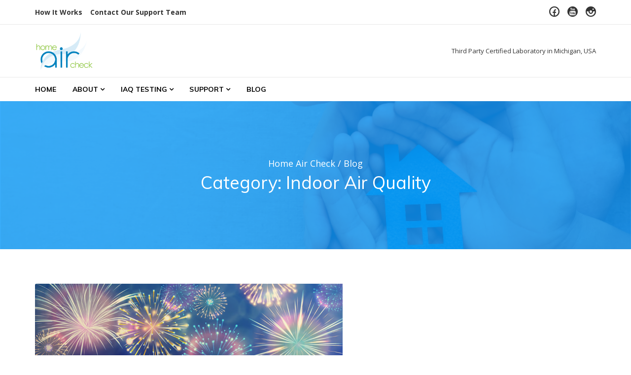

--- FILE ---
content_type: text/html; charset=UTF-8
request_url: https://www.homeaircheck.com/category/indoor-air/
body_size: 18666
content:
<!DOCTYPE html>
<html class="no-js" lang="en-US">
<head>
<meta charset="UTF-8">
<meta name="viewport" content="width=device-width, initial-scale=1">
<link rel="profile" href="http://gmpg.org/xfn/11">
<link rel="pingback" href="https://www.homeaircheck.com/xmlrpc.php">
<meta name='robots' content='index, follow, max-image-preview:large, max-snippet:-1, max-video-preview:-1' />
	<style>img:is([sizes="auto" i], [sizes^="auto," i]) { contain-intrinsic-size: 3000px 1500px }</style>
	
	<!-- This site is optimized with the Yoast SEO plugin v26.4 - https://yoast.com/wordpress/plugins/seo/ -->
	<title>Indoor Air Quality Archives - Home Air Check</title>
	<link rel="canonical" href="https://www.homeaircheck.com/category/indoor-air/" />
	<link rel="next" href="https://www.homeaircheck.com/category/indoor-air/page/2/" />
	<meta property="og:locale" content="en_US" />
	<meta property="og:type" content="article" />
	<meta property="og:title" content="Indoor Air Quality Archives - Home Air Check" />
	<meta property="og:url" content="https://www.homeaircheck.com/category/indoor-air/" />
	<meta property="og:site_name" content="Home Air Check" />
	<meta name="twitter:card" content="summary_large_image" />
	<script type="application/ld+json" class="yoast-schema-graph">{"@context":"https://schema.org","@graph":[{"@type":"CollectionPage","@id":"https://www.homeaircheck.com/category/indoor-air/","url":"https://www.homeaircheck.com/category/indoor-air/","name":"Indoor Air Quality Archives - Home Air Check","isPartOf":{"@id":"https://www.homeaircheck.com/#website"},"primaryImageOfPage":{"@id":"https://www.homeaircheck.com/category/indoor-air/#primaryimage"},"image":{"@id":"https://www.homeaircheck.com/category/indoor-air/#primaryimage"},"thumbnailUrl":"https://www.homeaircheck.com/wp-content/uploads/2026/01/Picture111111111111111.png","breadcrumb":{"@id":"https://www.homeaircheck.com/category/indoor-air/#breadcrumb"},"inLanguage":"en-US"},{"@type":"ImageObject","inLanguage":"en-US","@id":"https://www.homeaircheck.com/category/indoor-air/#primaryimage","url":"https://www.homeaircheck.com/wp-content/uploads/2026/01/Picture111111111111111.png","contentUrl":"https://www.homeaircheck.com/wp-content/uploads/2026/01/Picture111111111111111.png","width":624,"height":310},{"@type":"BreadcrumbList","@id":"https://www.homeaircheck.com/category/indoor-air/#breadcrumb","itemListElement":[{"@type":"ListItem","position":1,"name":"Home","item":"https://www.homeaircheck.com/"},{"@type":"ListItem","position":2,"name":"Indoor Air Quality"}]},{"@type":"WebSite","@id":"https://www.homeaircheck.com/#website","url":"https://www.homeaircheck.com/","name":"Home Air Check","description":"Indoor Air Testing","publisher":{"@id":"https://www.homeaircheck.com/#organization"},"potentialAction":[{"@type":"SearchAction","target":{"@type":"EntryPoint","urlTemplate":"https://www.homeaircheck.com/?s={search_term_string}"},"query-input":{"@type":"PropertyValueSpecification","valueRequired":true,"valueName":"search_term_string"}}],"inLanguage":"en-US"},{"@type":"Organization","@id":"https://www.homeaircheck.com/#organization","name":"Home Air Check","url":"https://www.homeaircheck.com/","logo":{"@type":"ImageObject","inLanguage":"en-US","@id":"https://www.homeaircheck.com/#/schema/logo/image/","url":"https://www.homeaircheck.com/wp-content/uploads/2021/03/HAC-Desktop-Logo_492px-01.png","contentUrl":"https://www.homeaircheck.com/wp-content/uploads/2021/03/HAC-Desktop-Logo_492px-01.png","width":2050,"height":1435,"caption":"Home Air Check"},"image":{"@id":"https://www.homeaircheck.com/#/schema/logo/image/"}}]}</script>
	<!-- / Yoast SEO plugin. -->


<link rel='dns-prefetch' href='//www.dwin1.com' />
<link rel='dns-prefetch' href='//fonts.googleapis.com' />
<link rel="alternate" type="application/rss+xml" title="Home Air Check &raquo; Feed" href="https://www.homeaircheck.com/feed/" />
<link rel="alternate" type="application/rss+xml" title="Home Air Check &raquo; Comments Feed" href="https://www.homeaircheck.com/comments/feed/" />
<link rel="alternate" type="application/rss+xml" title="Home Air Check &raquo; Indoor Air Quality Category Feed" href="https://www.homeaircheck.com/category/indoor-air/feed/" />
<script type="text/javascript">
/* <![CDATA[ */
window._wpemojiSettings = {"baseUrl":"https:\/\/s.w.org\/images\/core\/emoji\/16.0.1\/72x72\/","ext":".png","svgUrl":"https:\/\/s.w.org\/images\/core\/emoji\/16.0.1\/svg\/","svgExt":".svg","source":{"concatemoji":"https:\/\/www.homeaircheck.com\/wp-includes\/js\/wp-emoji-release.min.js?ver=6.8.3"}};
/*! This file is auto-generated */
!function(s,n){var o,i,e;function c(e){try{var t={supportTests:e,timestamp:(new Date).valueOf()};sessionStorage.setItem(o,JSON.stringify(t))}catch(e){}}function p(e,t,n){e.clearRect(0,0,e.canvas.width,e.canvas.height),e.fillText(t,0,0);var t=new Uint32Array(e.getImageData(0,0,e.canvas.width,e.canvas.height).data),a=(e.clearRect(0,0,e.canvas.width,e.canvas.height),e.fillText(n,0,0),new Uint32Array(e.getImageData(0,0,e.canvas.width,e.canvas.height).data));return t.every(function(e,t){return e===a[t]})}function u(e,t){e.clearRect(0,0,e.canvas.width,e.canvas.height),e.fillText(t,0,0);for(var n=e.getImageData(16,16,1,1),a=0;a<n.data.length;a++)if(0!==n.data[a])return!1;return!0}function f(e,t,n,a){switch(t){case"flag":return n(e,"\ud83c\udff3\ufe0f\u200d\u26a7\ufe0f","\ud83c\udff3\ufe0f\u200b\u26a7\ufe0f")?!1:!n(e,"\ud83c\udde8\ud83c\uddf6","\ud83c\udde8\u200b\ud83c\uddf6")&&!n(e,"\ud83c\udff4\udb40\udc67\udb40\udc62\udb40\udc65\udb40\udc6e\udb40\udc67\udb40\udc7f","\ud83c\udff4\u200b\udb40\udc67\u200b\udb40\udc62\u200b\udb40\udc65\u200b\udb40\udc6e\u200b\udb40\udc67\u200b\udb40\udc7f");case"emoji":return!a(e,"\ud83e\udedf")}return!1}function g(e,t,n,a){var r="undefined"!=typeof WorkerGlobalScope&&self instanceof WorkerGlobalScope?new OffscreenCanvas(300,150):s.createElement("canvas"),o=r.getContext("2d",{willReadFrequently:!0}),i=(o.textBaseline="top",o.font="600 32px Arial",{});return e.forEach(function(e){i[e]=t(o,e,n,a)}),i}function t(e){var t=s.createElement("script");t.src=e,t.defer=!0,s.head.appendChild(t)}"undefined"!=typeof Promise&&(o="wpEmojiSettingsSupports",i=["flag","emoji"],n.supports={everything:!0,everythingExceptFlag:!0},e=new Promise(function(e){s.addEventListener("DOMContentLoaded",e,{once:!0})}),new Promise(function(t){var n=function(){try{var e=JSON.parse(sessionStorage.getItem(o));if("object"==typeof e&&"number"==typeof e.timestamp&&(new Date).valueOf()<e.timestamp+604800&&"object"==typeof e.supportTests)return e.supportTests}catch(e){}return null}();if(!n){if("undefined"!=typeof Worker&&"undefined"!=typeof OffscreenCanvas&&"undefined"!=typeof URL&&URL.createObjectURL&&"undefined"!=typeof Blob)try{var e="postMessage("+g.toString()+"("+[JSON.stringify(i),f.toString(),p.toString(),u.toString()].join(",")+"));",a=new Blob([e],{type:"text/javascript"}),r=new Worker(URL.createObjectURL(a),{name:"wpTestEmojiSupports"});return void(r.onmessage=function(e){c(n=e.data),r.terminate(),t(n)})}catch(e){}c(n=g(i,f,p,u))}t(n)}).then(function(e){for(var t in e)n.supports[t]=e[t],n.supports.everything=n.supports.everything&&n.supports[t],"flag"!==t&&(n.supports.everythingExceptFlag=n.supports.everythingExceptFlag&&n.supports[t]);n.supports.everythingExceptFlag=n.supports.everythingExceptFlag&&!n.supports.flag,n.DOMReady=!1,n.readyCallback=function(){n.DOMReady=!0}}).then(function(){return e}).then(function(){var e;n.supports.everything||(n.readyCallback(),(e=n.source||{}).concatemoji?t(e.concatemoji):e.wpemoji&&e.twemoji&&(t(e.twemoji),t(e.wpemoji)))}))}((window,document),window._wpemojiSettings);
/* ]]> */
</script>
<link rel='stylesheet' id='wc-authorize-net-cim-checkout-block-css' href='https://www.homeaircheck.com/wp-content/plugins/woocommerce-gateway-authorize-net-cim/assets/css/blocks/wc-authorize-net-cim-checkout-block.css?ver=3.10.2' type='text/css' media='all' />
<link rel='stylesheet' id='vc_extensions_cqbundle_adminicon-css' href='https://www.homeaircheck.com/wp-content/plugins/vc-extensions-bundle/css/admin_icon.css?ver=6.8.3' type='text/css' media='all' />
<style id='wp-emoji-styles-inline-css' type='text/css'>

	img.wp-smiley, img.emoji {
		display: inline !important;
		border: none !important;
		box-shadow: none !important;
		height: 1em !important;
		width: 1em !important;
		margin: 0 0.07em !important;
		vertical-align: -0.1em !important;
		background: none !important;
		padding: 0 !important;
	}
</style>
<link rel='stylesheet' id='wp-block-library-css' href='https://www.homeaircheck.com/wp-includes/css/dist/block-library/style.min.css?ver=6.8.3' type='text/css' media='all' />
<style id='classic-theme-styles-inline-css' type='text/css'>
/*! This file is auto-generated */
.wp-block-button__link{color:#fff;background-color:#32373c;border-radius:9999px;box-shadow:none;text-decoration:none;padding:calc(.667em + 2px) calc(1.333em + 2px);font-size:1.125em}.wp-block-file__button{background:#32373c;color:#fff;text-decoration:none}
</style>
<style id='global-styles-inline-css' type='text/css'>
:root{--wp--preset--aspect-ratio--square: 1;--wp--preset--aspect-ratio--4-3: 4/3;--wp--preset--aspect-ratio--3-4: 3/4;--wp--preset--aspect-ratio--3-2: 3/2;--wp--preset--aspect-ratio--2-3: 2/3;--wp--preset--aspect-ratio--16-9: 16/9;--wp--preset--aspect-ratio--9-16: 9/16;--wp--preset--color--black: #000000;--wp--preset--color--cyan-bluish-gray: #abb8c3;--wp--preset--color--white: #ffffff;--wp--preset--color--pale-pink: #f78da7;--wp--preset--color--vivid-red: #cf2e2e;--wp--preset--color--luminous-vivid-orange: #ff6900;--wp--preset--color--luminous-vivid-amber: #fcb900;--wp--preset--color--light-green-cyan: #7bdcb5;--wp--preset--color--vivid-green-cyan: #00d084;--wp--preset--color--pale-cyan-blue: #8ed1fc;--wp--preset--color--vivid-cyan-blue: #0693e3;--wp--preset--color--vivid-purple: #9b51e0;--wp--preset--gradient--vivid-cyan-blue-to-vivid-purple: linear-gradient(135deg,rgba(6,147,227,1) 0%,rgb(155,81,224) 100%);--wp--preset--gradient--light-green-cyan-to-vivid-green-cyan: linear-gradient(135deg,rgb(122,220,180) 0%,rgb(0,208,130) 100%);--wp--preset--gradient--luminous-vivid-amber-to-luminous-vivid-orange: linear-gradient(135deg,rgba(252,185,0,1) 0%,rgba(255,105,0,1) 100%);--wp--preset--gradient--luminous-vivid-orange-to-vivid-red: linear-gradient(135deg,rgba(255,105,0,1) 0%,rgb(207,46,46) 100%);--wp--preset--gradient--very-light-gray-to-cyan-bluish-gray: linear-gradient(135deg,rgb(238,238,238) 0%,rgb(169,184,195) 100%);--wp--preset--gradient--cool-to-warm-spectrum: linear-gradient(135deg,rgb(74,234,220) 0%,rgb(151,120,209) 20%,rgb(207,42,186) 40%,rgb(238,44,130) 60%,rgb(251,105,98) 80%,rgb(254,248,76) 100%);--wp--preset--gradient--blush-light-purple: linear-gradient(135deg,rgb(255,206,236) 0%,rgb(152,150,240) 100%);--wp--preset--gradient--blush-bordeaux: linear-gradient(135deg,rgb(254,205,165) 0%,rgb(254,45,45) 50%,rgb(107,0,62) 100%);--wp--preset--gradient--luminous-dusk: linear-gradient(135deg,rgb(255,203,112) 0%,rgb(199,81,192) 50%,rgb(65,88,208) 100%);--wp--preset--gradient--pale-ocean: linear-gradient(135deg,rgb(255,245,203) 0%,rgb(182,227,212) 50%,rgb(51,167,181) 100%);--wp--preset--gradient--electric-grass: linear-gradient(135deg,rgb(202,248,128) 0%,rgb(113,206,126) 100%);--wp--preset--gradient--midnight: linear-gradient(135deg,rgb(2,3,129) 0%,rgb(40,116,252) 100%);--wp--preset--font-size--small: 13px;--wp--preset--font-size--medium: 20px;--wp--preset--font-size--large: 36px;--wp--preset--font-size--x-large: 42px;--wp--preset--spacing--20: 0.44rem;--wp--preset--spacing--30: 0.67rem;--wp--preset--spacing--40: 1rem;--wp--preset--spacing--50: 1.5rem;--wp--preset--spacing--60: 2.25rem;--wp--preset--spacing--70: 3.38rem;--wp--preset--spacing--80: 5.06rem;--wp--preset--shadow--natural: 6px 6px 9px rgba(0, 0, 0, 0.2);--wp--preset--shadow--deep: 12px 12px 50px rgba(0, 0, 0, 0.4);--wp--preset--shadow--sharp: 6px 6px 0px rgba(0, 0, 0, 0.2);--wp--preset--shadow--outlined: 6px 6px 0px -3px rgba(255, 255, 255, 1), 6px 6px rgba(0, 0, 0, 1);--wp--preset--shadow--crisp: 6px 6px 0px rgba(0, 0, 0, 1);}:where(.is-layout-flex){gap: 0.5em;}:where(.is-layout-grid){gap: 0.5em;}body .is-layout-flex{display: flex;}.is-layout-flex{flex-wrap: wrap;align-items: center;}.is-layout-flex > :is(*, div){margin: 0;}body .is-layout-grid{display: grid;}.is-layout-grid > :is(*, div){margin: 0;}:where(.wp-block-columns.is-layout-flex){gap: 2em;}:where(.wp-block-columns.is-layout-grid){gap: 2em;}:where(.wp-block-post-template.is-layout-flex){gap: 1.25em;}:where(.wp-block-post-template.is-layout-grid){gap: 1.25em;}.has-black-color{color: var(--wp--preset--color--black) !important;}.has-cyan-bluish-gray-color{color: var(--wp--preset--color--cyan-bluish-gray) !important;}.has-white-color{color: var(--wp--preset--color--white) !important;}.has-pale-pink-color{color: var(--wp--preset--color--pale-pink) !important;}.has-vivid-red-color{color: var(--wp--preset--color--vivid-red) !important;}.has-luminous-vivid-orange-color{color: var(--wp--preset--color--luminous-vivid-orange) !important;}.has-luminous-vivid-amber-color{color: var(--wp--preset--color--luminous-vivid-amber) !important;}.has-light-green-cyan-color{color: var(--wp--preset--color--light-green-cyan) !important;}.has-vivid-green-cyan-color{color: var(--wp--preset--color--vivid-green-cyan) !important;}.has-pale-cyan-blue-color{color: var(--wp--preset--color--pale-cyan-blue) !important;}.has-vivid-cyan-blue-color{color: var(--wp--preset--color--vivid-cyan-blue) !important;}.has-vivid-purple-color{color: var(--wp--preset--color--vivid-purple) !important;}.has-black-background-color{background-color: var(--wp--preset--color--black) !important;}.has-cyan-bluish-gray-background-color{background-color: var(--wp--preset--color--cyan-bluish-gray) !important;}.has-white-background-color{background-color: var(--wp--preset--color--white) !important;}.has-pale-pink-background-color{background-color: var(--wp--preset--color--pale-pink) !important;}.has-vivid-red-background-color{background-color: var(--wp--preset--color--vivid-red) !important;}.has-luminous-vivid-orange-background-color{background-color: var(--wp--preset--color--luminous-vivid-orange) !important;}.has-luminous-vivid-amber-background-color{background-color: var(--wp--preset--color--luminous-vivid-amber) !important;}.has-light-green-cyan-background-color{background-color: var(--wp--preset--color--light-green-cyan) !important;}.has-vivid-green-cyan-background-color{background-color: var(--wp--preset--color--vivid-green-cyan) !important;}.has-pale-cyan-blue-background-color{background-color: var(--wp--preset--color--pale-cyan-blue) !important;}.has-vivid-cyan-blue-background-color{background-color: var(--wp--preset--color--vivid-cyan-blue) !important;}.has-vivid-purple-background-color{background-color: var(--wp--preset--color--vivid-purple) !important;}.has-black-border-color{border-color: var(--wp--preset--color--black) !important;}.has-cyan-bluish-gray-border-color{border-color: var(--wp--preset--color--cyan-bluish-gray) !important;}.has-white-border-color{border-color: var(--wp--preset--color--white) !important;}.has-pale-pink-border-color{border-color: var(--wp--preset--color--pale-pink) !important;}.has-vivid-red-border-color{border-color: var(--wp--preset--color--vivid-red) !important;}.has-luminous-vivid-orange-border-color{border-color: var(--wp--preset--color--luminous-vivid-orange) !important;}.has-luminous-vivid-amber-border-color{border-color: var(--wp--preset--color--luminous-vivid-amber) !important;}.has-light-green-cyan-border-color{border-color: var(--wp--preset--color--light-green-cyan) !important;}.has-vivid-green-cyan-border-color{border-color: var(--wp--preset--color--vivid-green-cyan) !important;}.has-pale-cyan-blue-border-color{border-color: var(--wp--preset--color--pale-cyan-blue) !important;}.has-vivid-cyan-blue-border-color{border-color: var(--wp--preset--color--vivid-cyan-blue) !important;}.has-vivid-purple-border-color{border-color: var(--wp--preset--color--vivid-purple) !important;}.has-vivid-cyan-blue-to-vivid-purple-gradient-background{background: var(--wp--preset--gradient--vivid-cyan-blue-to-vivid-purple) !important;}.has-light-green-cyan-to-vivid-green-cyan-gradient-background{background: var(--wp--preset--gradient--light-green-cyan-to-vivid-green-cyan) !important;}.has-luminous-vivid-amber-to-luminous-vivid-orange-gradient-background{background: var(--wp--preset--gradient--luminous-vivid-amber-to-luminous-vivid-orange) !important;}.has-luminous-vivid-orange-to-vivid-red-gradient-background{background: var(--wp--preset--gradient--luminous-vivid-orange-to-vivid-red) !important;}.has-very-light-gray-to-cyan-bluish-gray-gradient-background{background: var(--wp--preset--gradient--very-light-gray-to-cyan-bluish-gray) !important;}.has-cool-to-warm-spectrum-gradient-background{background: var(--wp--preset--gradient--cool-to-warm-spectrum) !important;}.has-blush-light-purple-gradient-background{background: var(--wp--preset--gradient--blush-light-purple) !important;}.has-blush-bordeaux-gradient-background{background: var(--wp--preset--gradient--blush-bordeaux) !important;}.has-luminous-dusk-gradient-background{background: var(--wp--preset--gradient--luminous-dusk) !important;}.has-pale-ocean-gradient-background{background: var(--wp--preset--gradient--pale-ocean) !important;}.has-electric-grass-gradient-background{background: var(--wp--preset--gradient--electric-grass) !important;}.has-midnight-gradient-background{background: var(--wp--preset--gradient--midnight) !important;}.has-small-font-size{font-size: var(--wp--preset--font-size--small) !important;}.has-medium-font-size{font-size: var(--wp--preset--font-size--medium) !important;}.has-large-font-size{font-size: var(--wp--preset--font-size--large) !important;}.has-x-large-font-size{font-size: var(--wp--preset--font-size--x-large) !important;}
:where(.wp-block-post-template.is-layout-flex){gap: 1.25em;}:where(.wp-block-post-template.is-layout-grid){gap: 1.25em;}
:where(.wp-block-columns.is-layout-flex){gap: 2em;}:where(.wp-block-columns.is-layout-grid){gap: 2em;}
:root :where(.wp-block-pullquote){font-size: 1.5em;line-height: 1.6;}
</style>
<link rel='stylesheet' id='contact-form-7-css' href='https://www.homeaircheck.com/wp-content/plugins/contact-form-7/includes/css/styles.css?ver=6.1.4' type='text/css' media='all' />
<link rel='stylesheet' id='woocommerce-layout-css' href='https://www.homeaircheck.com/wp-content/plugins/woocommerce/assets/css/woocommerce-layout.css?ver=10.3.5' type='text/css' media='all' />
<link rel='stylesheet' id='woocommerce-smallscreen-css' href='https://www.homeaircheck.com/wp-content/plugins/woocommerce/assets/css/woocommerce-smallscreen.css?ver=10.3.5' type='text/css' media='only screen and (max-width: 768px)' />
<link rel='stylesheet' id='woocommerce-general-css' href='https://www.homeaircheck.com/wp-content/plugins/woocommerce/assets/css/woocommerce.css?ver=10.3.5' type='text/css' media='all' />
<style id='woocommerce-inline-inline-css' type='text/css'>
.woocommerce form .form-row .required { visibility: visible; }
</style>
<link rel='stylesheet' id='sv-wc-payment-gateway-payment-form-v5_12_1-css' href='https://www.homeaircheck.com/wp-content/plugins/woocommerce-gateway-authorize-net-cim/vendor/skyverge/wc-plugin-framework/woocommerce/payment-gateway/assets/css/frontend/sv-wc-payment-gateway-payment-form.min.css?ver=5.12.1' type='text/css' media='all' />
<link rel='stylesheet' id='brands-styles-css' href='https://www.homeaircheck.com/wp-content/plugins/woocommerce/assets/css/brands.css?ver=10.3.5' type='text/css' media='all' />
<link rel='stylesheet' id='nur-google-fonts-css' href='//fonts.googleapis.com/css?family=Muli%3A200%2C200i%2C300%2C300i%2C400%2C400i%2C700%2C700i%2C800%2C800i%7COpen+Sans%3A300%2C300i%2C400%2C400i%2C700%2C700i&#038;subset=latin%2Clatin-ext&#038;ver=6.8.3' type='text/css' media='all' />
<link rel='stylesheet' id='font-awesome-css' href='https://www.homeaircheck.com/wp-content/themes/nur/assets/libs/font-awesome/css/font-awesome.min.css?ver=4.7.0' type='text/css' media='all' />
<link rel='stylesheet' id='themify-icons-css' href='https://www.homeaircheck.com/wp-content/plugins/nur-plugin/assets/libs/themify-icons/themify-icons.css?ver=1.0.1' type='text/css' media='all' />
<link rel='stylesheet' id='typicons-css' href='https://www.homeaircheck.com/wp-content/themes/nur/assets/libs/typicons/typicons.min.css?ver=2.0.7' type='text/css' media='all' />
<link rel='stylesheet' id='flickity-css' href='https://www.homeaircheck.com/wp-content/themes/nur/assets/libs/flickity/flickity.min.css?ver=2.2.1' type='text/css' media='all' />
<link rel='stylesheet' id='nur-style-css' href='https://www.homeaircheck.com/wp-content/themes/nur/assets/css/styles.css?ver=1.6.13' type='text/css' media='all' />
<style id='nur-style-inline-css' type='text/css'>
.page-header-inner { background-color: rgba(0,153,255,0.77); } .footer-top-wrap { background-color: #ffffff; } .footer-bottom-wrap { background-color: #0071bd; } 
</style>
<script type="text/template" id="tmpl-variation-template">
	<div class="woocommerce-variation-description">{{{ data.variation.variation_description }}}</div>
	<div class="woocommerce-variation-price">{{{ data.variation.price_html }}}</div>
	<div class="woocommerce-variation-availability">{{{ data.variation.availability_html }}}</div>
</script>
<script type="text/template" id="tmpl-unavailable-variation-template">
	<p role="alert">Sorry, this product is unavailable. Please choose a different combination.</p>
</script>
<script type="text/javascript" src="https://www.homeaircheck.com/wp-includes/js/jquery/jquery.min.js?ver=3.7.1" id="jquery-core-js"></script>
<script type="text/javascript" src="https://www.homeaircheck.com/wp-includes/js/jquery/jquery-migrate.min.js?ver=3.4.1" id="jquery-migrate-js"></script>
<script type="text/javascript" src="https://www.homeaircheck.com/wp-includes/js/underscore.min.js?ver=1.13.7" id="underscore-js"></script>
<script type="text/javascript" id="wp-util-js-extra">
/* <![CDATA[ */
var _wpUtilSettings = {"ajax":{"url":"\/wp-admin\/admin-ajax.php"}};
/* ]]> */
</script>
<script type="text/javascript" src="https://www.homeaircheck.com/wp-includes/js/wp-util.min.js?ver=6.8.3" id="wp-util-js"></script>
<script type="text/javascript" src="https://www.homeaircheck.com/wp-content/plugins/woocommerce/assets/js/jquery-blockui/jquery.blockUI.min.js?ver=2.7.0-wc.10.3.5" id="wc-jquery-blockui-js" data-wp-strategy="defer"></script>
<script type="text/javascript" id="wc-add-to-cart-variation-js-extra">
/* <![CDATA[ */
var wc_add_to_cart_variation_params = {"wc_ajax_url":"\/?wc-ajax=%%endpoint%%","i18n_no_matching_variations_text":"Sorry, no products matched your selection. Please choose a different combination.","i18n_make_a_selection_text":"Please select some product options before adding this product to your cart.","i18n_unavailable_text":"Sorry, this product is unavailable. Please choose a different combination.","i18n_reset_alert_text":"Your selection has been reset. Please select some product options before adding this product to your cart."};
/* ]]> */
</script>
<script type="text/javascript" src="https://www.homeaircheck.com/wp-content/plugins/woocommerce/assets/js/frontend/add-to-cart-variation.min.js?ver=10.3.5" id="wc-add-to-cart-variation-js" defer="defer" data-wp-strategy="defer"></script>
<script type="text/javascript" src="https://www.homeaircheck.com/wp-includes/js/dist/hooks.min.js?ver=4d63a3d491d11ffd8ac6" id="wp-hooks-js"></script>
<script type="text/javascript" id="wc-add-to-cart-js-extra">
/* <![CDATA[ */
var wc_add_to_cart_params = {"ajax_url":"\/wp-admin\/admin-ajax.php","wc_ajax_url":"\/?wc-ajax=%%endpoint%%","i18n_view_cart":"View cart","cart_url":"https:\/\/www.homeaircheck.com\/cart\/","is_cart":"","cart_redirect_after_add":"yes"};
/* ]]> */
</script>
<script type="text/javascript" src="https://www.homeaircheck.com/wp-content/plugins/woocommerce/assets/js/frontend/add-to-cart.min.js?ver=10.3.5" id="wc-add-to-cart-js" data-wp-strategy="defer"></script>
<script type="text/javascript" src="https://www.homeaircheck.com/wp-content/plugins/woocommerce/assets/js/js-cookie/js.cookie.min.js?ver=2.1.4-wc.10.3.5" id="wc-js-cookie-js" defer="defer" data-wp-strategy="defer"></script>
<script type="text/javascript" id="woocommerce-js-extra">
/* <![CDATA[ */
var woocommerce_params = {"ajax_url":"\/wp-admin\/admin-ajax.php","wc_ajax_url":"\/?wc-ajax=%%endpoint%%","i18n_password_show":"Show password","i18n_password_hide":"Hide password"};
/* ]]> */
</script>
<script type="text/javascript" src="https://www.homeaircheck.com/wp-content/plugins/woocommerce/assets/js/frontend/woocommerce.min.js?ver=10.3.5" id="woocommerce-js" defer="defer" data-wp-strategy="defer"></script>
<script type="text/javascript" src="https://www.homeaircheck.com/wp-content/plugins/shareasale-wc-tracker/includes/js/shareasale-wc-tracker-cookie-setter.js?ver=1.6.3" data-noptimize></script>
<script type="text/javascript" src="https://www.dwin1.com/82641.js?ver=1.6.3" defer data-noptimize></script>
<script type="text/javascript" src="https://www.homeaircheck.com/wp-content/plugins/js_composer/assets/js/vendors/woocommerce-add-to-cart.js?ver=7.9" id="vc_woocommerce-add-to-cart-js-js"></script>
<script type="text/javascript" src="https://www.homeaircheck.com/wp-content/themes/nur/assets/libs/modernizr-custom/modernizr-custom.min.js?ver=1.6.13" id="modernizr-custom-js"></script>
<script type="text/javascript" id="wpm-js-extra">
/* <![CDATA[ */
var wpm = {"ajax_url":"https:\/\/www.homeaircheck.com\/wp-admin\/admin-ajax.php","root":"https:\/\/www.homeaircheck.com\/wp-json\/","nonce_wp_rest":"1c89bda29a","nonce_ajax":"34631118bf"};
/* ]]> */
</script>
<script type="text/javascript" src="https://www.homeaircheck.com/wp-content/plugins/woocommerce-google-adwords-conversion-tracking-tag/js/public/free/wpm-public.p1.min.js?ver=1.54.1" id="wpm-js"></script>
<script>!function(){window.semaphore=window.semaphore||[],window.ketch=function(){window.semaphore.push(arguments)};var e=new URLSearchParams(document.location.search),o=e.has("property")?e.get("property"):"smaller_acquired_websites",n=document.createElement("script");n.type="text/javascript",n.src="https://global.ketchcdn.com/web/v3/config/montrose_env/".concat(o,"/boot.js"),n.defer=n.async=!0,document.getElementsByTagName("head")[0].appendChild(n)}();</script><link rel="https://api.w.org/" href="https://www.homeaircheck.com/wp-json/" /><link rel="alternate" title="JSON" type="application/json" href="https://www.homeaircheck.com/wp-json/wp/v2/categories/359" /><link rel="EditURI" type="application/rsd+xml" title="RSD" href="https://www.homeaircheck.com/xmlrpc.php?rsd" />
	<link rel="preconnect" href="https://fonts.googleapis.com">
	<link rel="preconnect" href="https://fonts.gstatic.com">
	<!-- Google site verification - Google for WooCommerce -->
<meta name="google-site-verification" content="1q9MvuV6NeHb_Zn-rPYMuVdJZiD7xBZzpTdwmSkM6UE" />
	<script>jQuery( 'html' ).removeClass( 'no-js' ).addClass( 'js' );</script>
		<style id="nur-custom-primary_color" >
		
a:hover,
a:focus,
blockquote::before,
.btn:not(.btn-primary),
.btn:not(.btn-primary):hover, .btn:not(.btn-primary):focus,
.search-form .search-submit:hover,
.comment-form .submit,
.comment-form .submit:hover, .comment-form .submit:focus,
.post-password-form input[type="submit"],
.post-password-form input[type="submit"]:hover, .post-password-form input[type="submit"]:focus,
.widget:not(.widget_text) a:hover,
.project-card--style-2 .project-card-title,
.counter-box-number,
.feature-box--small-icon .feature-box-icon,
.feature-box--large-icon .feature-box-icon,
.secondary-navigation a:hover,
.entry-title a:hover,
.entry-meta a:hover,
.entry-more-link,
.entry-more-link:hover, .entry-more-link:focus,
.entry--preview .entry-date a,
.comments-nav a:hover,
.comments-nav a:focus,
.comment-date a:hover,
.comment-actions a:hover,
.header-featured-content-icon:not(.header-featured-content-icon--circled),
.woocommerce a.button,
.woocommerce button.button,
.woocommerce input.button,
.woocommerce #respond input#submit,
.woocommerce a.added_to_cart,
.woocommerce a.button:hover, .woocommerce a.button:focus,
.woocommerce button.button:hover,
.woocommerce button.button:focus,
.woocommerce input.button:hover,
.woocommerce input.button:focus,
.woocommerce #respond input#submit:hover,
.woocommerce #respond input#submit:focus,
.woocommerce a.added_to_cart:hover,
.woocommerce a.added_to_cart:focus,
.woocommerce #review_form #respond .comment-form-rating .stars a,
.vc_wp_custommenu ul li:hover a,
.vc_wp_custommenu ul li.current-menu-item a {
	color: #8ac73e;
}

.text-primary {
	color: #8ac73e !important;
}

.btn,
input[type="text"]:focus,
input[type="email"]:focus,
input[type="url"]:focus,
input[type="password"]:focus,
input[type="search"]:focus,
input[type="number"]:focus,
input[type="tel"]:focus,
input[type="range"]:focus,
input[type="date"]:focus,
input[type="month"]:focus,
input[type="week"]:focus,
input[type="time"]:focus,
input[type="datetime"]:focus,
input[type="datetime-local"]:focus,
input[type="color"]:focus,
textarea:focus,
select:focus,
.comment-form .submit,
.post-password-form input[type="submit"],
.entry-more-link,
.woocommerce a.button,
.woocommerce button.button,
.woocommerce input.button,
.woocommerce #respond input#submit,
.woocommerce a.added_to_cart,
.footer-widgets .widget-title::after {
	border-color: #8ac73e;
}

.btn-primary,
.section-heading .decor-line::after,
.sticky .entry-sticky-badge::before,
.header-featured-content-icon--circled,
.woocommerce span.onsale,
.woocommerce div.product form.cart .button,
.woocommerce a.button.alt,
.woocommerce button.button.alt,
.woocommerce input.button.alt,
.woocommerce #respond input#submit.alt,
.woocommerce-cart .wc-proceed-to-checkout a.checkout-button,
.woocommerce-checkout .wc-proceed-to-checkout a.checkout-button,
#add_payment_method .wc-proceed-to-checkout a.checkout-button,
.woocommerce-cart #payment #place_order,
.woocommerce-checkout #payment #place_order,
#add_payment_method #payment #place_order {
	background-color: #8ac73e;
}

.bg-primary {
	background-color: #8ac73e !important;
}

@media (max-width: 991px) {
	.primary-navigation ul li.current-menu-item > a {
		color: #8ac73e;
	}
}

@media (min-width: 992px) {
	.service-card:hover .service-card-title,
	.post-card:hover .post-card-title,
	.primary-navigation ul li:hover > a,
	.primary-navigation ul li.current-menu-item > a,
	.primary-navigation ul li.current-menu-ancestor > a {
		color: #8ac73e;
	}

	.woocommerce ul.products li.product:hover .button {
		background-color: #8ac73e;
	}
}
	</style>
		<style id="nur-custom-primary_color_darker" >
		
a,
.entry--preview .entry-date a:hover {
	color: #0193cf;
}

.btn-primary:hover, .btn-primary:focus,
.woocommerce div.product form.cart .button:hover, .woocommerce div.product form.cart .button:focus,
.woocommerce-cart .wc-proceed-to-checkout a.checkout-button:hover, .woocommerce-cart .wc-proceed-to-checkout a.checkout-button:focus,
.woocommerce-checkout .wc-proceed-to-checkout a.checkout-button:hover,
.woocommerce-checkout .wc-proceed-to-checkout a.checkout-button:focus,
#add_payment_method .wc-proceed-to-checkout a.checkout-button:hover,
#add_payment_method .wc-proceed-to-checkout a.checkout-button:focus,
.woocommerce-cart #payment #place_order:hover, .woocommerce-cart #payment #place_order:focus,
.woocommerce-checkout #payment #place_order:hover,
.woocommerce-checkout #payment #place_order:focus,
#add_payment_method #payment #place_order:hover,
#add_payment_method #payment #place_order:focus {
	border-color: #0193cf;
	background-color: #0193cf;
}

@media (min-width: 992px) {
	.project-card--style-2 .project-card:hover .project-card-title {
		color: #0193cf;
	}
}
	</style>
		<noscript><style>.woocommerce-product-gallery{ opacity: 1 !important; }</style></noscript>
	
<!-- START Pixel Manager for WooCommerce -->

		<script>

			window.wpmDataLayer = window.wpmDataLayer || {};
			window.wpmDataLayer = Object.assign(window.wpmDataLayer, {"cart":{},"cart_item_keys":{},"version":{"number":"1.54.1","pro":false,"eligible_for_updates":false,"distro":"fms","beta":false,"show":true},"pixels":{"google":{"linker":{"settings":null},"user_id":false,"ads":{"conversion_ids":{"AW-1040276982":"yZ_SCN3Qo7MaEPa7hfAD"},"dynamic_remarketing":{"status":true,"id_type":"post_id","send_events_with_parent_ids":true},"google_business_vertical":"retail","phone_conversion_number":"","phone_conversion_label":""},"analytics":{"ga4":{"measurement_id":"G-LMBLL8W98C","parameters":{},"mp_active":false,"debug_mode":false,"page_load_time_tracking":false},"id_type":"post_id"},"tag_id":"AW-1040276982","tag_id_suppressed":[],"tag_gateway":{"measurement_path":""},"tcf_support":false,"consent_mode":{"is_active":true,"wait_for_update":500,"ads_data_redaction":false,"url_passthrough":true}}},"shop":{"list_name":"Blog Post | New Year, Fresh Air: How to Start 2026 With a Healthier Home","list_id":"blog_post_new-year-fresh-air-how-to-start-2026-with-a-healthier-home","page_type":"blog_post","currency":"USD","selectors":{"addToCart":[],"beginCheckout":[]},"order_duplication_prevention":true,"view_item_list_trigger":{"test_mode":false,"background_color":"green","opacity":0.5,"repeat":true,"timeout":1000,"threshold":0.8},"variations_output":true,"session_active":false},"page":{"id":40296,"title":"New Year, Fresh Air: How to Start 2026 With a Healthier Home","type":"post","categories":[{"term_id":359,"name":"Indoor Air Quality","slug":"indoor-air","term_group":0,"term_taxonomy_id":359,"taxonomy":"category","description":"","parent":0,"count":99,"filter":"raw","cat_ID":359,"category_count":99,"category_description":"","cat_name":"Indoor Air Quality","category_nicename":"indoor-air","category_parent":0}],"parent":{"id":0,"title":"New Year, Fresh Air: How to Start 2026 With a Healthier Home","type":"post","categories":[{"term_id":359,"name":"Indoor Air Quality","slug":"indoor-air","term_group":0,"term_taxonomy_id":359,"taxonomy":"category","description":"","parent":0,"count":99,"filter":"raw","cat_ID":359,"category_count":99,"category_description":"","cat_name":"Indoor Air Quality","category_nicename":"indoor-air","category_parent":0}]}},"general":{"user_logged_in":false,"scroll_tracking_thresholds":[],"page_id":40296,"exclude_domains":[],"server_2_server":{"active":false,"user_agent_exclude_patterns":[],"ip_exclude_list":[],"pageview_event_s2s":{"is_active":false,"pixels":[]}},"consent_management":{"explicit_consent":false},"lazy_load_pmw":false,"chunk_base_path":"https://www.homeaircheck.com/wp-content/plugins/woocommerce-google-adwords-conversion-tracking-tag/js/public/free/","modules":{"load_deprecated_functions":true}}});

		</script>

		
<!-- END Pixel Manager for WooCommerce -->
<meta name="generator" content="Powered by WPBakery Page Builder - drag and drop page builder for WordPress."/>
<meta name="generator" content="Powered by Slider Revolution 6.6.14 - responsive, Mobile-Friendly Slider Plugin for WordPress with comfortable drag and drop interface." />
<link rel="icon" href="https://www.homeaircheck.com/wp-content/uploads/2024/02/cropped-home-air-check_logo_400x400-32x32.png" sizes="32x32" />
<link rel="icon" href="https://www.homeaircheck.com/wp-content/uploads/2024/02/cropped-home-air-check_logo_400x400-192x192.png" sizes="192x192" />
<link rel="apple-touch-icon" href="https://www.homeaircheck.com/wp-content/uploads/2024/02/cropped-home-air-check_logo_400x400-180x180.png" />
<meta name="msapplication-TileImage" content="https://www.homeaircheck.com/wp-content/uploads/2024/02/cropped-home-air-check_logo_400x400-270x270.png" />
<script>function setREVStartSize(e){
			//window.requestAnimationFrame(function() {
				window.RSIW = window.RSIW===undefined ? window.innerWidth : window.RSIW;
				window.RSIH = window.RSIH===undefined ? window.innerHeight : window.RSIH;
				try {
					var pw = document.getElementById(e.c).parentNode.offsetWidth,
						newh;
					pw = pw===0 || isNaN(pw) || (e.l=="fullwidth" || e.layout=="fullwidth") ? window.RSIW : pw;
					e.tabw = e.tabw===undefined ? 0 : parseInt(e.tabw);
					e.thumbw = e.thumbw===undefined ? 0 : parseInt(e.thumbw);
					e.tabh = e.tabh===undefined ? 0 : parseInt(e.tabh);
					e.thumbh = e.thumbh===undefined ? 0 : parseInt(e.thumbh);
					e.tabhide = e.tabhide===undefined ? 0 : parseInt(e.tabhide);
					e.thumbhide = e.thumbhide===undefined ? 0 : parseInt(e.thumbhide);
					e.mh = e.mh===undefined || e.mh=="" || e.mh==="auto" ? 0 : parseInt(e.mh,0);
					if(e.layout==="fullscreen" || e.l==="fullscreen")
						newh = Math.max(e.mh,window.RSIH);
					else{
						e.gw = Array.isArray(e.gw) ? e.gw : [e.gw];
						for (var i in e.rl) if (e.gw[i]===undefined || e.gw[i]===0) e.gw[i] = e.gw[i-1];
						e.gh = e.el===undefined || e.el==="" || (Array.isArray(e.el) && e.el.length==0)? e.gh : e.el;
						e.gh = Array.isArray(e.gh) ? e.gh : [e.gh];
						for (var i in e.rl) if (e.gh[i]===undefined || e.gh[i]===0) e.gh[i] = e.gh[i-1];
											
						var nl = new Array(e.rl.length),
							ix = 0,
							sl;
						e.tabw = e.tabhide>=pw ? 0 : e.tabw;
						e.thumbw = e.thumbhide>=pw ? 0 : e.thumbw;
						e.tabh = e.tabhide>=pw ? 0 : e.tabh;
						e.thumbh = e.thumbhide>=pw ? 0 : e.thumbh;
						for (var i in e.rl) nl[i] = e.rl[i]<window.RSIW ? 0 : e.rl[i];
						sl = nl[0];
						for (var i in nl) if (sl>nl[i] && nl[i]>0) { sl = nl[i]; ix=i;}
						var m = pw>(e.gw[ix]+e.tabw+e.thumbw) ? 1 : (pw-(e.tabw+e.thumbw)) / (e.gw[ix]);
						newh =  (e.gh[ix] * m) + (e.tabh + e.thumbh);
					}
					var el = document.getElementById(e.c);
					if (el!==null && el) el.style.height = newh+"px";
					el = document.getElementById(e.c+"_wrapper");
					if (el!==null && el) {
						el.style.height = newh+"px";
						el.style.display = "block";
					}
				} catch(e){
					console.log("Failure at Presize of Slider:" + e)
				}
			//});
		  };</script>
	<style id="egf-frontend-styles" type="text/css">
		body {} h1, h2, h3, h4, h5, h6, .h1, .h2, .h3, .h4, .h5, .h6 {} p {} h1 {} h2 {} h3 {} h4 {} h5 {} h6 {} 	</style>
	<noscript><style> .wpb_animate_when_almost_visible { opacity: 1; }</style></noscript></head>

<body class="archive category category-indoor-air category-359 wp-custom-logo wp-theme-nur theme-nur woocommerce-no-js hide-site-branding-text wpb-js-composer js-comp-ver-7.9 vc_responsive">
	<?php if ( function_exists( 'gtm4wp_the_gtm_tag' ) ) { gtm4wp_the_gtm_tag(); } ?>
	<a class="skip-link screen-reader-text" href="#site-navigation">Skip to navigation</a>
	<a class="skip-link screen-reader-text" href="#content">Skip to content</a>

	
<div class="top-bar">
	<div class="container">

					<nav class="secondary-navigation social-nav-links">
				<div class="menu-top-nav-links-container"><ul id="menu-top-nav-links" class="menu"><li id="menu-item-38941" class="menu-item menu-item-type-post_type menu-item-object-page menu-item-38941"><a href="https://www.homeaircheck.com/how-hac-works/">How It Works</a></li>
<li id="menu-item-38942" class="menu-item menu-item-type-post_type menu-item-object-page menu-item-38942"><a href="https://www.homeaircheck.com/customer-care/">Contact Our Support Team</a></li>
</ul></div>			</nav>
		
					<nav class="secondary-navigation social-nav-links">
				<div class="menu-social-container"><ul id="menu-social" class="menu"><li id="menu-item-201" class="menu-item menu-item-type-custom menu-item-object-custom menu-item-201"><a href="https://www.facebook.com/homeaircheck">Facebook</a></li>
<li id="menu-item-202" class="menu-item menu-item-type-custom menu-item-object-custom menu-item-202"><a href="https://www.youtube.com/channel/UCgO3XfKjml8g_U0mYN_fKEQ">Youtube</a></li>
<li id="menu-item-203" class="menu-item menu-item-type-custom menu-item-object-custom menu-item-203"><a href="https://www.instagram.com/homeaircheck/">Instagram</a></li>
</ul></div>			</nav>
		
	</div>
</div>

	<header id="masthead" class="site-header">
		
<div class="site-header-branding" itemscope itemtype="http://schema.org/Brand">

	<a href="https://www.homeaircheck.com/" class="custom-logo-link" rel="home"><img width="2050" height="1435" src="https://www.homeaircheck.com/wp-content/uploads/2021/03/HAC-Desktop-Logo_492px-01.png" class="custom-logo" alt="Home Air Check" decoding="async" fetchpriority="high" srcset="https://www.homeaircheck.com/wp-content/uploads/2021/03/HAC-Desktop-Logo_492px-01.png 2050w, https://www.homeaircheck.com/wp-content/uploads/2021/03/HAC-Desktop-Logo_492px-01-600x420.png 600w, https://www.homeaircheck.com/wp-content/uploads/2021/03/HAC-Desktop-Logo_492px-01-300x210.png 300w, https://www.homeaircheck.com/wp-content/uploads/2021/03/HAC-Desktop-Logo_492px-01-1024x717.png 1024w, https://www.homeaircheck.com/wp-content/uploads/2021/03/HAC-Desktop-Logo_492px-01-768x538.png 768w, https://www.homeaircheck.com/wp-content/uploads/2021/03/HAC-Desktop-Logo_492px-01-1536x1075.png 1536w, https://www.homeaircheck.com/wp-content/uploads/2021/03/HAC-Desktop-Logo_492px-01-2048x1434.png 2048w" sizes="(max-width: 2050px) 100vw, 2050px" /></a>
			<div class="site-branding-text">
							<p class="site-title"><a href="https://www.homeaircheck.com/" rel="home">Home Air Check</a></p>
			
							<p class="site-description">Indoor Air Testing</p>
					</div>
		
</div>
		
<div class="site-header-menu">

	<div class="container">

		<a class="mobile-menu-toggle" href="#site-navigation">
			<span class="screen-reader-text">Toggle navigation menu</span>
			<span class="mobile-menu-toggle-bar mobile-menu-toggle-bar-1"> </span>
			<span class="mobile-menu-toggle-bar mobile-menu-toggle-bar-2"> </span>
			<span class="mobile-menu-toggle-bar mobile-menu-toggle-bar-3"> </span>
		</a>

		<nav id="site-navigation" class="primary-navigation" aria-label="Navigation menu">
			<div class="menu-top-menu-homepage-container"><ul id="menu-top-menu-homepage" class="menu"><li id="menu-item-38925" class="menu-item menu-item-type-post_type menu-item-object-page menu-item-home menu-item-38925"><a href="https://www.homeaircheck.com/">Home</a></li>
<li id="menu-item-34009" class="menu-item menu-item-type-custom menu-item-object-custom menu-item-has-children menu-item-34009"><a>About</a>
<ul class="sub-menu">
	<li id="menu-item-34665" class="menu-item menu-item-type-post_type menu-item-object-page menu-item-34665"><a href="https://www.homeaircheck.com/about/">Home Air Check</a></li>
	<li id="menu-item-34487" class="menu-item menu-item-type-custom menu-item-object-custom menu-item-has-children menu-item-34487"><a>Indoor Pollutants</a>
	<ul class="sub-menu">
		<li id="menu-item-34003" class="menu-item menu-item-type-post_type menu-item-object-page menu-item-34003"><a href="https://www.homeaircheck.com/vocs/">Volatile Organic Compounds</a></li>
		<li id="menu-item-34006" class="menu-item menu-item-type-post_type menu-item-object-page menu-item-34006"><a href="https://www.homeaircheck.com/mold/">Mold</a></li>
		<li id="menu-item-34004" class="menu-item menu-item-type-post_type menu-item-object-page menu-item-34004"><a href="https://www.homeaircheck.com/formaldehyde/">Formaldehyde</a></li>
		<li id="menu-item-34486" class="menu-item menu-item-type-post_type menu-item-object-page menu-item-34486"><a href="https://www.homeaircheck.com/surface-dust/">Surface Dust</a></li>
		<li id="menu-item-34002" class="menu-item menu-item-type-post_type menu-item-object-page menu-item-34002"><a href="https://www.homeaircheck.com/smoke-exposure/">Tobacco Smoke</a></li>
		<li id="menu-item-39481" class="menu-item menu-item-type-post_type menu-item-object-page menu-item-39481"><a href="https://www.homeaircheck.com/allergens/">Allergens</a></li>
	</ul>
</li>
</ul>
</li>
<li id="menu-item-38164" class="menu-item menu-item-type-custom menu-item-object-custom menu-item-has-children menu-item-38164"><a>IAQ Testing</a>
<ul class="sub-menu">
	<li id="menu-item-38162" class="menu-item menu-item-type-post_type menu-item-object-page menu-item-38162"><a href="https://www.homeaircheck.com/indoor-air-quality-testing/">Standard Testing</a></li>
	<li id="menu-item-39334" class="menu-item menu-item-type-post_type menu-item-object-page menu-item-39334"><a href="https://www.homeaircheck.com/services/">Enhanced Services</a></li>
</ul>
</li>
<li id="menu-item-33536" class="menu-item menu-item-type-custom menu-item-object-custom menu-item-has-children menu-item-33536"><a>Support</a>
<ul class="sub-menu">
	<li id="menu-item-34359" class="menu-item menu-item-type-post_type menu-item-object-page menu-item-34359"><a href="https://www.homeaircheck.com/how-hac-works/">How It Works</a></li>
	<li id="menu-item-36595" class="menu-item menu-item-type-custom menu-item-object-custom menu-item-has-children menu-item-36595"><a>Instructions</a>
	<ul class="sub-menu">
		<li id="menu-item-36592" class="menu-item menu-item-type-post_type menu-item-object-page menu-item-36592"><a href="https://www.homeaircheck.com/sampling-instructions/">Air Sample</a></li>
		<li id="menu-item-36634" class="menu-item menu-item-type-post_type menu-item-object-page menu-item-36634"><a href="https://www.homeaircheck.com/instructions-allergens/">Allergens Sample</a></li>
	</ul>
</li>
	<li id="menu-item-33466" class="menu-item menu-item-type-post_type menu-item-object-page menu-item-33466"><a href="https://www.homeaircheck.com/remedies/">Remediation Resources</a></li>
	<li id="menu-item-33463" class="menu-item menu-item-type-post_type menu-item-object-page menu-item-33463"><a href="https://www.homeaircheck.com/faq/">FAQs</a></li>
	<li id="menu-item-33581" class="menu-item menu-item-type-post_type menu-item-object-page menu-item-33581"><a href="https://www.homeaircheck.com/customer-care/">Contact Our Support Team</a></li>
</ul>
</li>
<li id="menu-item-38967" class="menu-item menu-item-type-post_type menu-item-object-page current_page_parent menu-item-38967"><a href="https://www.homeaircheck.com/blog-2/">Blog</a></li>
</ul></div>		</nav>

	</div>

</div>
				
<div class="site-header-featured-content">

	<div class="site-header-featured-content-column">
					<div class="header-featured-content js-header-featured-content-1">

				
				<div class="header-featured-content-text">
					Third Party Certified Laboratory in Michigan, USA
				</div>

			</div>
				</div>

	<div class="site-header-featured-content-column">
					</div>

</div>
	</header>

	
<div class="page-header">

			<div class="page-header-image"><img src="https://www.homeaircheck.com/wp-content/uploads/2021/09/family-home-01-01.png" width="1025" height="423" alt="" srcset="https://www.homeaircheck.com/wp-content/uploads/2021/09/family-home-01-01.png 1025w, https://www.homeaircheck.com/wp-content/uploads/2021/09/family-home-01-01-600x248.png 600w, https://www.homeaircheck.com/wp-content/uploads/2021/09/family-home-01-01-300x124.png 300w, https://www.homeaircheck.com/wp-content/uploads/2021/09/family-home-01-01-768x317.png 768w" sizes="(max-width: 1025px) 100vw, 1025px" decoding="async" /></div>
	
	<div class="page-header-inner">
		<div class="container">

							<h1 class="page-title">Category: <span>Indoor Air Quality</span></h1>
						<div class="breadcrumbs" typeof="BreadcrumbList" vocab="http://schema.org/">
			<span property="itemListElement" typeof="ListItem"><a property="item" typeof="WebPage" title="Go to Home Air Check." href="https://www.homeaircheck.com" class="home"><span property="name">Home Air Check</span></a><meta property="position" content="1"></span> / <span property="itemListElement" typeof="ListItem"><a property="item" typeof="WebPage" title="Go to Blog." href="https://www.homeaircheck.com/blog-2/" class="post-root post post-post"><span property="name">Blog</span></a><meta property="position" content="2"></span>		</div>
					
		</div>
	</div>

</div>

	<div id="content" class="site-content" tabindex="-1">

<div class="container">

	<div class="main-wrap">
		<main id="main" class="main-content">

			
				<div class="archive-loop">
					
						<div class="archive-loop-item">
							
<article id="post-40296" class="entry entry--preview post-40296 post type-post status-publish format-standard has-post-thumbnail hentry category-indoor-air">

			<a href="https://www.homeaircheck.com/2026/01/01/new-year-fresh-air-how-to-start-2026-with-a-healthier-home/" rel="bookmark">
			<div class="entry-image"><img width="624" height="310" src="https://www.homeaircheck.com/wp-content/uploads/2026/01/Picture111111111111111.png" class="attachment-nur_featured_image size-nur_featured_image wp-post-image" alt="" decoding="async" srcset="https://www.homeaircheck.com/wp-content/uploads/2026/01/Picture111111111111111.png 624w, https://www.homeaircheck.com/wp-content/uploads/2026/01/Picture111111111111111-300x149.png 300w, https://www.homeaircheck.com/wp-content/uploads/2026/01/Picture111111111111111-133x66.png 133w, https://www.homeaircheck.com/wp-content/uploads/2026/01/Picture111111111111111-235x117.png 235w, https://www.homeaircheck.com/wp-content/uploads/2026/01/Picture111111111111111-480x238.png 480w, https://www.homeaircheck.com/wp-content/uploads/2026/01/Picture111111111111111-600x298.png 600w" sizes="(max-width: 624px) 100vw, 624px" /></div>
		</a>
	
	<h2 class="entry-title"><a href="https://www.homeaircheck.com/2026/01/01/new-year-fresh-air-how-to-start-2026-with-a-healthier-home/" rel="bookmark">New Year, Fresh Air: How to Start 2026 With a Healthier Home</a></h2>

			<footer class="entry-meta">

			
			<time class="entry-date" datetime="2026-01-01T22:02:57+00:00">
				<a href="https://www.homeaircheck.com/2026/01/01/new-year-fresh-air-how-to-start-2026-with-a-healthier-home/" rel="bookmark">January 1, 2026</a>
			</time>

			
							&nbsp;&nbsp;/&nbsp;&nbsp; <a href="https://www.homeaircheck.com/category/indoor-air/" rel="category tag">Indoor Air Quality</a>			
			
			
		</footer>
		
	<div class="entry-excerpt"><p>As the new year begins, many of us focus on fresh starts, healthier habits, and creating spaces that support our well-being. While goals like eating better or staying organized often top the list, one important factor is often overlooked: the quality of the air inside your home. Since we spend most of our time indoors, [&hellip;]</p>
</div>

	<a class="entry-more-link" href="https://www.homeaircheck.com/2026/01/01/new-year-fresh-air-how-to-start-2026-with-a-healthier-home/" rel="bookmark">Read more</a>

</article>
						</div>

					
						<div class="archive-loop-item">
							
<article id="post-40274" class="entry entry--preview post-40274 post type-post status-publish format-standard has-post-thumbnail hentry category-indoor-air">

			<a href="https://www.homeaircheck.com/2025/12/11/5-ways-to-make-your-home-smell-like-the-holidays-without-the-air-pollution/" rel="bookmark">
			<div class="entry-image"><img width="1520" height="820" src="https://www.homeaircheck.com/wp-content/uploads/2025/12/christmas-celebration-with-interior-ornaments-1520x820.jpg" class="attachment-nur_featured_image size-nur_featured_image wp-post-image" alt="" decoding="async" /></div>
		</a>
	
	<h2 class="entry-title"><a href="https://www.homeaircheck.com/2025/12/11/5-ways-to-make-your-home-smell-like-the-holidays-without-the-air-pollution/" rel="bookmark">5 Ways to Make Your Home Smell Like the Holidays: Without the Air Pollution</a></h2>

			<footer class="entry-meta">

			
			<time class="entry-date" datetime="2025-12-11T20:20:13+00:00">
				<a href="https://www.homeaircheck.com/2025/12/11/5-ways-to-make-your-home-smell-like-the-holidays-without-the-air-pollution/" rel="bookmark">December 11, 2025</a>
			</time>

			
							&nbsp;&nbsp;/&nbsp;&nbsp; <a href="https://www.homeaircheck.com/category/indoor-air/" rel="category tag">Indoor Air Quality</a>			
			
			
		</footer>
		
	<div class="entry-excerpt"><p>There’s something special about the scents of the holiday season. Whether it’s pine, cinnamon, or a fresh batch of cookies in the oven, those aromas instantly make a home feel warm, cozy, and just like the holidays you know and love. But many of the products we use to recreate those scents like plug-ins, candles, [&hellip;]</p>
</div>

	<a class="entry-more-link" href="https://www.homeaircheck.com/2025/12/11/5-ways-to-make-your-home-smell-like-the-holidays-without-the-air-pollution/" rel="bookmark">Read more</a>

</article>
						</div>

					
						<div class="archive-loop-item">
							
<article id="post-40244" class="entry entry--preview post-40244 post type-post status-publish format-standard has-post-thumbnail hentry category-indoor-air">

			<a href="https://www.homeaircheck.com/2025/11/20/winter-heat-sources-your-indoor-air-quality-what-you-need-to-know/" rel="bookmark">
			<div class="entry-image"><img width="1520" height="820" src="https://www.homeaircheck.com/wp-content/uploads/2025/11/328f0a27-8087-4f77-b35e-4f892af3f4d2-1520x820.png" class="attachment-nur_featured_image size-nur_featured_image wp-post-image" alt="" decoding="async" loading="lazy" /></div>
		</a>
	
	<h2 class="entry-title"><a href="https://www.homeaircheck.com/2025/11/20/winter-heat-sources-your-indoor-air-quality-what-you-need-to-know/" rel="bookmark">Winter Heat Sources &#038; Your Indoor Air Quality: What You Need to Know</a></h2>

			<footer class="entry-meta">

			
			<time class="entry-date" datetime="2025-11-20T21:00:36+00:00">
				<a href="https://www.homeaircheck.com/2025/11/20/winter-heat-sources-your-indoor-air-quality-what-you-need-to-know/" rel="bookmark">November 20, 2025</a>
			</time>

			
							&nbsp;&nbsp;/&nbsp;&nbsp; <a href="https://www.homeaircheck.com/category/indoor-air/" rel="category tag">Indoor Air Quality</a>			
			
			
		</footer>
		
	<div class="entry-excerpt"><p>When temperatures drop, there’s nothing better than stepping into a warm, cozy home. Whether it’s the crackle of a wood fire, the glow of a gas fireplace, or the quick convenience of a space heater, we all have our favorite way to stay warm in the winter. But here’s something many homeowners don’t think about: [&hellip;]</p>
</div>

	<a class="entry-more-link" href="https://www.homeaircheck.com/2025/11/20/winter-heat-sources-your-indoor-air-quality-what-you-need-to-know/" rel="bookmark">Read more</a>

</article>
						</div>

					
						<div class="archive-loop-item">
							
<article id="post-40211" class="entry entry--preview post-40211 post type-post status-publish format-standard has-post-thumbnail hentry category-indoor-air">

			<a href="https://www.homeaircheck.com/2025/10/29/iaq-awareness-month-knowledge-into-action/" rel="bookmark">
			<div class="entry-image"><img width="927" height="551" src="https://www.homeaircheck.com/wp-content/uploads/2025/10/afgfdshdfshsddf.png" class="attachment-nur_featured_image size-nur_featured_image wp-post-image" alt="" decoding="async" loading="lazy" srcset="https://www.homeaircheck.com/wp-content/uploads/2025/10/afgfdshdfshsddf.png 927w, https://www.homeaircheck.com/wp-content/uploads/2025/10/afgfdshdfshsddf-300x178.png 300w, https://www.homeaircheck.com/wp-content/uploads/2025/10/afgfdshdfshsddf-768x456.png 768w, https://www.homeaircheck.com/wp-content/uploads/2025/10/afgfdshdfshsddf-133x79.png 133w, https://www.homeaircheck.com/wp-content/uploads/2025/10/afgfdshdfshsddf-235x140.png 235w, https://www.homeaircheck.com/wp-content/uploads/2025/10/afgfdshdfshsddf-480x285.png 480w, https://www.homeaircheck.com/wp-content/uploads/2025/10/afgfdshdfshsddf-740x440.png 740w, https://www.homeaircheck.com/wp-content/uploads/2025/10/afgfdshdfshsddf-600x357.png 600w" sizes="auto, (max-width: 927px) 100vw, 927px" /></div>
		</a>
	
	<h2 class="entry-title"><a href="https://www.homeaircheck.com/2025/10/29/iaq-awareness-month-knowledge-into-action/" rel="bookmark">IAQ Awareness Month- Knowledge Into Action</a></h2>

			<footer class="entry-meta">

			
			<time class="entry-date" datetime="2025-10-29T22:44:55+00:00">
				<a href="https://www.homeaircheck.com/2025/10/29/iaq-awareness-month-knowledge-into-action/" rel="bookmark">October 29, 2025</a>
			</time>

			
							&nbsp;&nbsp;/&nbsp;&nbsp; <a href="https://www.homeaircheck.com/category/indoor-air/" rel="category tag">Indoor Air Quality</a>			
			
			
		</footer>
		
	<div class="entry-excerpt"><p>As Indoor Air Quality Awareness Month wraps up, it’s the perfect time to reflect on everything we’ve learned about the air we breathe inside our homes. Over the past few weeks, we’ve uncovered what IAQ really means, how it affects your health, what’s actually floating around in your air, and most importantly: what you can [&hellip;]</p>
</div>

	<a class="entry-more-link" href="https://www.homeaircheck.com/2025/10/29/iaq-awareness-month-knowledge-into-action/" rel="bookmark">Read more</a>

</article>
						</div>

					
						<div class="archive-loop-item">
							
<article id="post-40197" class="entry entry--preview post-40197 post type-post status-publish format-standard has-post-thumbnail hentry category-indoor-air">

			<a href="https://www.homeaircheck.com/2025/10/22/dirty-air-culprits-and-how-to-combat-them/" rel="bookmark">
			<div class="entry-image"><img width="1061" height="590" src="https://www.homeaircheck.com/wp-content/uploads/2025/10/Screenshot-2025-10-22-140749.png" class="attachment-nur_featured_image size-nur_featured_image wp-post-image" alt="" decoding="async" loading="lazy" srcset="https://www.homeaircheck.com/wp-content/uploads/2025/10/Screenshot-2025-10-22-140749.png 1061w, https://www.homeaircheck.com/wp-content/uploads/2025/10/Screenshot-2025-10-22-140749-300x167.png 300w, https://www.homeaircheck.com/wp-content/uploads/2025/10/Screenshot-2025-10-22-140749-1024x569.png 1024w, https://www.homeaircheck.com/wp-content/uploads/2025/10/Screenshot-2025-10-22-140749-768x427.png 768w, https://www.homeaircheck.com/wp-content/uploads/2025/10/Screenshot-2025-10-22-140749-133x74.png 133w, https://www.homeaircheck.com/wp-content/uploads/2025/10/Screenshot-2025-10-22-140749-235x131.png 235w, https://www.homeaircheck.com/wp-content/uploads/2025/10/Screenshot-2025-10-22-140749-480x267.png 480w, https://www.homeaircheck.com/wp-content/uploads/2025/10/Screenshot-2025-10-22-140749-740x411.png 740w, https://www.homeaircheck.com/wp-content/uploads/2025/10/Screenshot-2025-10-22-140749-600x334.png 600w" sizes="auto, (max-width: 1061px) 100vw, 1061px" /></div>
		</a>
	
	<h2 class="entry-title"><a href="https://www.homeaircheck.com/2025/10/22/dirty-air-culprits-and-how-to-combat-them/" rel="bookmark">Dirty Air Culprits and How to Combat Them</a></h2>

			<footer class="entry-meta">

			
			<time class="entry-date" datetime="2025-10-22T21:17:23+00:00">
				<a href="https://www.homeaircheck.com/2025/10/22/dirty-air-culprits-and-how-to-combat-them/" rel="bookmark">October 22, 2025</a>
			</time>

			
							&nbsp;&nbsp;/&nbsp;&nbsp; <a href="https://www.homeaircheck.com/category/indoor-air/" rel="category tag">Indoor Air Quality</a>			
			
			
		</footer>
		
	<div class="entry-excerpt"><p>We’ve spent the past few weeks learning what Indoor Air Quality is, how it affects our health, and where common pollutants come from: like VOCs, mold, and other hidden pollutants. Now for Week 4 of IAQ Awareness Month, it’s time to roll up our sleeves and talk about solutions. Because while “dirty air culprits” may [&hellip;]</p>
</div>

	<a class="entry-more-link" href="https://www.homeaircheck.com/2025/10/22/dirty-air-culprits-and-how-to-combat-them/" rel="bookmark">Read more</a>

</article>
						</div>

					
						<div class="archive-loop-item">
							
<article id="post-40186" class="entry entry--preview post-40186 post type-post status-publish format-standard has-post-thumbnail hentry category-indoor-air">

			<a href="https://www.homeaircheck.com/2025/10/16/vocs-the-hidden-pollutants-in-your-homes-air/" rel="bookmark">
			<div class="entry-image"><img width="932" height="617" src="https://www.homeaircheck.com/wp-content/uploads/2025/10/Screenshot-2025-10-16-145942.png" class="attachment-nur_featured_image size-nur_featured_image wp-post-image" alt="" decoding="async" loading="lazy" srcset="https://www.homeaircheck.com/wp-content/uploads/2025/10/Screenshot-2025-10-16-145942.png 932w, https://www.homeaircheck.com/wp-content/uploads/2025/10/Screenshot-2025-10-16-145942-300x199.png 300w, https://www.homeaircheck.com/wp-content/uploads/2025/10/Screenshot-2025-10-16-145942-768x508.png 768w, https://www.homeaircheck.com/wp-content/uploads/2025/10/Screenshot-2025-10-16-145942-133x88.png 133w, https://www.homeaircheck.com/wp-content/uploads/2025/10/Screenshot-2025-10-16-145942-235x156.png 235w, https://www.homeaircheck.com/wp-content/uploads/2025/10/Screenshot-2025-10-16-145942-480x318.png 480w, https://www.homeaircheck.com/wp-content/uploads/2025/10/Screenshot-2025-10-16-145942-740x490.png 740w, https://www.homeaircheck.com/wp-content/uploads/2025/10/Screenshot-2025-10-16-145942-600x397.png 600w" sizes="auto, (max-width: 932px) 100vw, 932px" /></div>
		</a>
	
	<h2 class="entry-title"><a href="https://www.homeaircheck.com/2025/10/16/vocs-the-hidden-pollutants-in-your-homes-air/" rel="bookmark">VOCs: The Hidden Pollutants in Your Home’s Air</a></h2>

			<footer class="entry-meta">

			
			<time class="entry-date" datetime="2025-10-16T22:00:44+00:00">
				<a href="https://www.homeaircheck.com/2025/10/16/vocs-the-hidden-pollutants-in-your-homes-air/" rel="bookmark">October 16, 2025</a>
			</time>

			
							&nbsp;&nbsp;/&nbsp;&nbsp; <a href="https://www.homeaircheck.com/category/indoor-air/" rel="category tag">Indoor Air Quality</a>			
			
			
		</footer>
		
	<div class="entry-excerpt"><p>The familiar aroma of scented cleaning products, The cozy feeling of a candle or air freshener filling your living room. We often associate these familiar scents with cleanliness or comfort, but what you’re actually smelling are volatile organic compounds, or VOCs. These invisible gases are released into the air from common household products and building [&hellip;]</p>
</div>

	<a class="entry-more-link" href="https://www.homeaircheck.com/2025/10/16/vocs-the-hidden-pollutants-in-your-homes-air/" rel="bookmark">Read more</a>

</article>
						</div>

									</div>

				
	<nav class="navigation pagination" aria-label="Posts pagination">
		<h2 class="screen-reader-text">Posts pagination</h2>
		<div class="nav-links"><span aria-label="Page 1" aria-current="page" class="page-numbers current"><span class="meta-nav screen-reader-text">Page </span>1</span>
<a aria-label="Page 2" class="page-numbers" href="https://www.homeaircheck.com/category/indoor-air/page/2/"><span class="meta-nav screen-reader-text">Page </span>2</a>
<span class="page-numbers dots">&hellip;</span>
<a aria-label="Page 17" class="page-numbers" href="https://www.homeaircheck.com/category/indoor-air/page/17/"><span class="meta-nav screen-reader-text">Page </span>17</a>
<a class="next page-numbers" href="https://www.homeaircheck.com/category/indoor-air/page/2/"><i class="typcn typcn-arrow-right"></i><span class="screen-reader-text">Next page</span></a></div>
	</nav>
			
		</main>
	</div>

	
</div>


	</div> <!-- #content -->

	<footer id="colophon" class="site-footer">
		

	<div class="footer-top-wrap">
		<div class="container">
			<aside class="footer-widgets">

									<div class="footer-widgets-column">
						<section id="media_image-1" class="widget widget_media_image"><img width="2050" height="1435" src="https://www.homeaircheck.com/wp-content/uploads/2021/03/HAC-Desktop-Logo_492px-01.png" class="image wp-image-37064  attachment-full size-full" alt="" style="max-width: 100%; height: auto;" decoding="async" loading="lazy" srcset="https://www.homeaircheck.com/wp-content/uploads/2021/03/HAC-Desktop-Logo_492px-01.png 2050w, https://www.homeaircheck.com/wp-content/uploads/2021/03/HAC-Desktop-Logo_492px-01-600x420.png 600w, https://www.homeaircheck.com/wp-content/uploads/2021/03/HAC-Desktop-Logo_492px-01-300x210.png 300w, https://www.homeaircheck.com/wp-content/uploads/2021/03/HAC-Desktop-Logo_492px-01-1024x717.png 1024w, https://www.homeaircheck.com/wp-content/uploads/2021/03/HAC-Desktop-Logo_492px-01-768x538.png 768w, https://www.homeaircheck.com/wp-content/uploads/2021/03/HAC-Desktop-Logo_492px-01-1536x1075.png 1536w, https://www.homeaircheck.com/wp-content/uploads/2021/03/HAC-Desktop-Logo_492px-01-2048x1434.png 2048w" sizes="auto, (max-width: 2050px) 100vw, 2050px" /></section><section id="text-5" class="widget widget_text">			<div class="textwidget"><p>Only Home Air Check offers a professional-grade analysis at an affordable price with an easy-to-use test kit, a world-class laboratory, and easy-to-understand answers you can act on for cleaner, healthier air.</p>
</div>
		</section><section id="block-2" class="widget widget_block"><a href="#" onclick="ketch('showPreferences')">Privacy Settings</a></section>					</div>
				
									<div class="footer-widgets-column">
						<section id="custom_html-4" class="widget_text widget widget_custom_html"><h2 class="widget-title">Address</h2><div class="textwidget custom-html-widget"><p>2625 Denison Drive <br>Mt. Pleasant, MI 48858</p>

<p><a href="mailto:customerservice@homeaircheck.com">customerservice@homeaircheck.com</a></p>
</div></section>					</div>
				
									<div class="footer-widgets-column">
						<section id="nav_menu-1" class="widget widget_nav_menu"><h2 class="widget-title">Useful Links</h2><div class="menu-footer-links-container"><ul id="menu-footer-links" class="menu"><li id="menu-item-38931" class="menu-item menu-item-type-post_type menu-item-object-page menu-item-38931"><a href="https://www.homeaircheck.com/about/">Accreditation</a></li>
<li id="menu-item-38932" class="menu-item menu-item-type-post_type menu-item-object-page menu-item-38932"><a href="https://www.homeaircheck.com/privacy/">Privacy Policy</a></li>
<li id="menu-item-38933" class="menu-item menu-item-type-post_type menu-item-object-page menu-item-38933"><a href="https://www.homeaircheck.com/terms-conditions/">Terms and Conditions</a></li>
<li id="menu-item-38934" class="menu-item menu-item-type-custom menu-item-object-custom menu-item-38934"><a target="_blank" href="https://www.who.int/health-topics/air-pollution#tab=tab_1">World Health Organization</a></li>
<li id="menu-item-38935" class="menu-item menu-item-type-custom menu-item-object-custom menu-item-38935"><a target="_blank" href="https://www.epa.gov/indoor-air-quality-iaq">Environmental Protection Agency</a></li>
<li id="menu-item-38936" class="menu-item menu-item-type-custom menu-item-object-custom menu-item-38936"><a target="_blank" href="https://www.aafa.org/indoor-air-quality/">Asthma and Allergy Foundation of America</a></li>
<li id="menu-item-38937" class="menu-item menu-item-type-custom menu-item-object-custom menu-item-38937"><a target="_blank" href="https://www.cpsc.gov/">Consumer Product Safety Commission</a></li>
<li id="menu-item-38938" class="menu-item menu-item-type-custom menu-item-object-custom menu-item-38938"><a target="_blank" href="https://iaqa.org/">Indoor Air Quality Association</a></li>
</ul></div></section>					</div>
				
				
			</aside>
		</div>
	</div>

		
<div class="footer-bottom-wrap">
	<div class="container">

					<div class="footer-tagline">
				© Copyright 2026 Home Air Check			</div>
		
					<nav class="footer-navigation">
				<div class="menu-footer-menu-main-container"><ul id="menu-footer-menu-main" class="menu"><li id="menu-item-33532" class="menu-item menu-item-type-post_type menu-item-object-page menu-item-33532"><a href="https://www.homeaircheck.com/privacy/">Legal &#038; Privacy</a></li>
<li id="menu-item-33533" class="menu-item menu-item-type-post_type menu-item-object-page menu-item-33533"><a href="https://www.homeaircheck.com/customer-care/">Contact Our Support Team</a></li>
</ul></div>			</nav>
		
	</div>
</div>
	</footer>


		<script>
			window.RS_MODULES = window.RS_MODULES || {};
			window.RS_MODULES.modules = window.RS_MODULES.modules || {};
			window.RS_MODULES.waiting = window.RS_MODULES.waiting || [];
			window.RS_MODULES.defered = true;
			window.RS_MODULES.moduleWaiting = window.RS_MODULES.moduleWaiting || {};
			window.RS_MODULES.type = 'compiled';
		</script>
		<script type="speculationrules">
{"prefetch":[{"source":"document","where":{"and":[{"href_matches":"\/*"},{"not":{"href_matches":["\/wp-*.php","\/wp-admin\/*","\/wp-content\/uploads\/*","\/wp-content\/*","\/wp-content\/plugins\/*","\/wp-content\/themes\/nur\/*","\/*\\?(.+)"]}},{"not":{"selector_matches":"a[rel~=\"nofollow\"]"}},{"not":{"selector_matches":".no-prefetch, .no-prefetch a"}}]},"eagerness":"conservative"}]}
</script>
<script type="text/javascript">jQuery(function($){		function load_authorize_net_cim_credit_card_payment_form_handler() {
			window.wc_authorize_net_cim_credit_card_payment_form_handler = new WC_Authorize_Net_Payment_Form_Handler( {"plugin_id":"authorize_net_cim","id":"authorize_net_cim_credit_card","id_dasherized":"authorize-net-cim-credit-card","type":"credit-card","csc_required":true,"csc_required_for_tokens":false,"logging_enabled":false,"lightbox_enabled":false,"login_id":"3n93maA4wP2K","client_key":"6T3fFnLs792TxKRqJv4ab7462vpf3AJXXN7bGR7r54Sdqk32f2FbRpcW3bcJJDSd","general_error":"An error occurred, please try again or try an alternate form of payment.","ajax_url":"https:\/\/www.homeaircheck.com\/wp-admin\/admin-ajax.php","ajax_log_nonce":"85efab49a6","enabled_card_types":["visa","mastercard","amex"]} );window.jQuery( document.body ).trigger( "update_checkout" );		}

		try {

			if ( 'undefined' !== typeof WC_Authorize_Net_Payment_Form_Handler ) {
				load_authorize_net_cim_credit_card_payment_form_handler();
			} else {
				window.jQuery( document.body ).on( 'wc_authorize_net_payment_form_handler_loaded', load_authorize_net_cim_credit_card_payment_form_handler );
			}

		} catch ( err ) {

			
		var errorName    = '',
		    errorMessage = '';

		if ( 'undefined' === typeof err || 0 === err.length || ! err ) {
			errorName    = 'A script error has occurred.';
			errorMessage = 'The script WC_Authorize_Net_Payment_Form_Handler could not be loaded.';
		} else {
			errorName    = 'undefined' !== typeof err.name    ? err.name    : '';
			errorMessage = 'undefined' !== typeof err.message ? err.message : '';
		}

		
		jQuery.post( 'https://www.homeaircheck.com/wp-admin/admin-ajax.php', {
			action:   'wc_authorize_net_cim_credit_card_payment_form_log_script_event',
			security: 'a0116deeeb',
			name:     errorName,
			message:  errorMessage,
		} );

				}
		});</script><script type="text/javascript">jQuery(function($){		function load_authorize_net_cim_echeck_payment_form_handler() {
			window.wc_authorize_net_cim_echeck_payment_form_handler = new WC_Authorize_Net_Payment_Form_Handler( {"plugin_id":"authorize_net_cim","id":"authorize_net_cim_echeck","id_dasherized":"authorize-net-cim-echeck","type":"echeck","csc_required":false,"csc_required_for_tokens":false,"logging_enabled":false,"lightbox_enabled":false,"login_id":"3n93maA4wP2K","client_key":"6T3fFnLs792TxKRqJv4ab7462vpf3AJXXN7bGR7r54Sdqk32f2FbRpcW3bcJJDSd","general_error":"An error occurred, please try again or try an alternate form of payment.","ajax_url":"https:\/\/www.homeaircheck.com\/wp-admin\/admin-ajax.php","ajax_log_nonce":"1c6834f0ee"} );window.jQuery( document.body ).trigger( "update_checkout" );		}

		try {

			if ( 'undefined' !== typeof WC_Authorize_Net_Payment_Form_Handler ) {
				load_authorize_net_cim_echeck_payment_form_handler();
			} else {
				window.jQuery( document.body ).on( 'wc_authorize_net_payment_form_handler_loaded', load_authorize_net_cim_echeck_payment_form_handler );
			}

		} catch ( err ) {

			
		var errorName    = '',
		    errorMessage = '';

		if ( 'undefined' === typeof err || 0 === err.length || ! err ) {
			errorName    = 'A script error has occurred.';
			errorMessage = 'The script WC_Authorize_Net_Payment_Form_Handler could not be loaded.';
		} else {
			errorName    = 'undefined' !== typeof err.name    ? err.name    : '';
			errorMessage = 'undefined' !== typeof err.message ? err.message : '';
		}

		
		jQuery.post( 'https://www.homeaircheck.com/wp-admin/admin-ajax.php', {
			action:   'wc_authorize_net_cim_echeck_payment_form_log_script_event',
			security: 'b0f021b25e',
			name:     errorName,
			message:  errorMessage,
		} );

				}
		});</script>	<script type='text/javascript'>
		(function () {
			var c = document.body.className;
			c = c.replace(/woocommerce-no-js/, 'woocommerce-js');
			document.body.className = c;
		})();
	</script>
	<link rel='stylesheet' id='wc-blocks-style-css' href='https://www.homeaircheck.com/wp-content/plugins/woocommerce/assets/client/blocks/wc-blocks.css?ver=wc-10.3.5' type='text/css' media='all' />
<link rel='stylesheet' id='rs-plugin-settings-css' href='https://www.homeaircheck.com/wp-content/plugins/revslider/public/assets/css/rs6.css?ver=6.6.14' type='text/css' media='all' />
<style id='rs-plugin-settings-inline-css' type='text/css'>
#rs-demo-id {}
</style>
<script type="text/javascript" src="https://www.homeaircheck.com/wp-content/plugins/woocommerce/assets/js/accounting/accounting.min.js?ver=0.4.2" id="wc-accounting-js"></script>
<script type="text/javascript" src="https://www.homeaircheck.com/wp-includes/js/jquery/ui/core.min.js?ver=1.13.3" id="jquery-ui-core-js"></script>
<script type="text/javascript" src="https://www.homeaircheck.com/wp-includes/js/jquery/ui/datepicker.min.js?ver=1.13.3" id="jquery-ui-datepicker-js"></script>
<script type="text/javascript" id="jquery-ui-datepicker-js-after">
/* <![CDATA[ */
jQuery(function(jQuery){jQuery.datepicker.setDefaults({"closeText":"Close","currentText":"Today","monthNames":["January","February","March","April","May","June","July","August","September","October","November","December"],"monthNamesShort":["Jan","Feb","Mar","Apr","May","Jun","Jul","Aug","Sep","Oct","Nov","Dec"],"nextText":"Next","prevText":"Previous","dayNames":["Sunday","Monday","Tuesday","Wednesday","Thursday","Friday","Saturday"],"dayNamesShort":["Sun","Mon","Tue","Wed","Thu","Fri","Sat"],"dayNamesMin":["S","M","T","W","T","F","S"],"dateFormat":"MM d, yy","firstDay":1,"isRTL":false});});
/* ]]> */
</script>
<script type="text/javascript" id="woocommerce-addons-js-extra">
/* <![CDATA[ */
var woocommerce_addons_params = {"price_display_suffix":"","tax_enabled":"","price_include_tax":"","display_include_tax":"","ajax_url":"\/wp-admin\/admin-ajax.php","i18n_validation_required_select":"Please choose an option.","i18n_validation_required_input":"Please enter some text in this field.","i18n_validation_required_number":"Please enter a number in this field.","i18n_validation_required_file":"Please upload a file.","i18n_validation_letters_only":"Please enter letters only.","i18n_validation_numbers_only":"Please enter numbers only.","i18n_validation_letters_and_numbers_only":"Please enter letters and numbers only.","i18n_validation_email_only":"Please enter a valid email address.","i18n_validation_min_characters":"Please enter at least %c characters.","i18n_validation_max_characters":"Please enter up to %c characters.","i18n_validation_min_number":"Please enter %c or more.","i18n_validation_max_number":"Please enter %c or less.","i18n_sub_total":"Subtotal","i18n_remaining":"<span><\/span> characters remaining","currency_format_num_decimals":"2","currency_format_symbol":"$","currency_format_decimal_sep":".","currency_format_thousand_sep":",","trim_trailing_zeros":"","is_bookings":"","trim_user_input_characters":"1000","quantity_symbol":"x ","datepicker_class":"wc_pao_datepicker","datepicker_date_format":"MM d, yy","gmt_offset":"-0","date_input_timezone_reference":"default","currency_format":"%s%v"};
/* ]]> */
</script>
<script type="text/javascript" src="https://www.homeaircheck.com/wp-content/plugins/woocommerce-product-addons/assets/js/frontend/addons.min.js?ver=6.8.3" id="woocommerce-addons-js" defer="defer" data-wp-strategy="defer"></script>
<script type="text/javascript" src="https://www.dwin1.com/82641.js?ver=2.0.5" id="awin-journey-tag-js"></script>
<script type="text/javascript" src="https://www.homeaircheck.com/wp-includes/js/dist/i18n.min.js?ver=5e580eb46a90c2b997e6" id="wp-i18n-js"></script>
<script type="text/javascript" id="wp-i18n-js-after">
/* <![CDATA[ */
wp.i18n.setLocaleData( { 'text direction\u0004ltr': [ 'ltr' ] } );
/* ]]> */
</script>
<script type="text/javascript" src="https://www.homeaircheck.com/wp-content/plugins/contact-form-7/includes/swv/js/index.js?ver=6.1.4" id="swv-js"></script>
<script type="text/javascript" id="contact-form-7-js-before">
/* <![CDATA[ */
var wpcf7 = {
    "api": {
        "root": "https:\/\/www.homeaircheck.com\/wp-json\/",
        "namespace": "contact-form-7\/v1"
    },
    "cached": 1
};
/* ]]> */
</script>
<script type="text/javascript" src="https://www.homeaircheck.com/wp-content/plugins/contact-form-7/includes/js/index.js?ver=6.1.4" id="contact-form-7-js"></script>
<script type="text/javascript" src="https://www.homeaircheck.com/wp-content/plugins/revslider/public/assets/js/rbtools.min.js?ver=6.6.14" defer async id="tp-tools-js"></script>
<script type="text/javascript" src="https://www.homeaircheck.com/wp-content/plugins/revslider/public/assets/js/rs6.min.js?ver=6.6.14" defer async id="revmin-js"></script>
<script type="text/javascript" src="https://www.homeaircheck.com/wp-content/plugins/woocommerce-table-rate-shipping/assets/js/frontend-checkout.min.js?ver=3.1.4" id="woocommerce_shipping_table_rate_checkout-js"></script>
<script type="text/javascript" src="https://www.homeaircheck.com/wp-content/plugins/woocommerce/assets/js/jquery-payment/jquery.payment.min.js?ver=3.0.0-wc.10.3.5" id="wc-jquery-payment-js" data-wp-strategy="defer"></script>
<script type="text/javascript" id="sv-wc-payment-gateway-payment-form-v5_12_1-js-extra">
/* <![CDATA[ */
var sv_wc_payment_gateway_payment_form_params = {"order_button_text":"Place order","card_number_missing":"Card number is missing","card_number_invalid":"Card number is invalid","card_number_digits_invalid":"Card number is invalid (only digits allowed)","card_number_length_invalid":"Card number is invalid (wrong length)","card_type_invalid":"Card is invalid","card_type_invalid_specific_type":"{card_type} card is invalid","cvv_missing":"Card security code is missing","cvv_digits_invalid":"Card security code is invalid (only digits are allowed)","cvv_length_invalid":"Card security code is invalid (must be 3 or 4 digits)","card_exp_date_invalid":"Card expiration date is invalid","check_number_digits_invalid":"Check Number is invalid (only digits are allowed)","check_number_missing":"Check Number is missing","drivers_license_state_missing":"Driver's license state is missing","drivers_license_number_missing":"Driver's license number is missing","drivers_license_number_invalid":"Driver's license number is invalid","account_number_missing":"Account Number is missing","account_number_invalid":"Account Number is invalid (only digits are allowed)","account_number_length_invalid":"Account Number is invalid (must be between 5 and 17 digits)","routing_number_missing":"Routing Number is missing","routing_number_digits_invalid":"Routing Number is invalid (only digits are allowed)","routing_number_length_invalid":"Routing Number is invalid (must be 9 digits)"};
/* ]]> */
</script>
<script type="text/javascript" src="https://www.homeaircheck.com/wp-content/plugins/woocommerce-gateway-authorize-net-cim/vendor/skyverge/wc-plugin-framework/woocommerce/payment-gateway/assets/dist/frontend/sv-wc-payment-gateway-payment-form.js?ver=5.12.1" id="sv-wc-payment-gateway-payment-form-v5_12_1-js"></script>
<script type="text/javascript" src="https://www.homeaircheck.com/wp-content/plugins/woocommerce-gateway-authorize-net-cim/assets/js/frontend/wc-authorize-net-cim.min.js?ver=3.10.2" id="wc-authorize-net-cim-js"></script>
<script type="text/javascript" src="https://www.homeaircheck.com/wp-content/themes/nur/assets/libs/countup/countUp.min.js?ver=1.9.3" id="countup-js"></script>
<script type="text/javascript" src="https://www.homeaircheck.com/wp-content/themes/nur/assets/libs/fitvids/fitvids.min.js?ver=2.1.1" id="fitvids-js"></script>
<script type="text/javascript" src="https://www.homeaircheck.com/wp-content/themes/nur/assets/libs/flickity/flickity.pkgd.min.js?ver=2.2.1" id="flickity-js"></script>
<script type="text/javascript" src="https://www.homeaircheck.com/wp-content/themes/nur/assets/libs/isotope/isotope.pkgd.min.js?ver=3.0.6" id="isotope3-js"></script>
<script type="text/javascript" src="https://www.homeaircheck.com/wp-content/themes/nur/assets/libs/jarallax/jarallax.min.js?ver=1.12.5" id="jarallax-js"></script>
<script type="text/javascript" src="https://www.homeaircheck.com/wp-content/themes/nur/assets/libs/jarallax/jarallax-video.min.js?ver=1.12.5" id="jarallax-video-js"></script>
<script type="text/javascript" src="https://www.homeaircheck.com/wp-content/themes/nur/assets/libs/waypoints/jquery.waypoints.min.js?ver=4.0.1" id="waypoints-js"></script>
<script type="text/javascript" id="nur-script-js-extra">
/* <![CDATA[ */
var nurScreenReaderText = {"expand":"Expand submenu","collapse":"Collapse submenu"};
/* ]]> */
</script>
<script type="text/javascript" src="https://www.homeaircheck.com/wp-content/themes/nur/assets/js/scripts.js?ver=1.6.13" id="nur-script-js"></script>
<script type="text/javascript" src="https://www.homeaircheck.com/wp-content/plugins/woocommerce/assets/js/sourcebuster/sourcebuster.min.js?ver=10.3.5" id="sourcebuster-js-js"></script>
<script type="text/javascript" id="wc-order-attribution-js-extra">
/* <![CDATA[ */
var wc_order_attribution = {"params":{"lifetime":1.0e-5,"session":30,"base64":false,"ajaxurl":"https:\/\/www.homeaircheck.com\/wp-admin\/admin-ajax.php","prefix":"wc_order_attribution_","allowTracking":true},"fields":{"source_type":"current.typ","referrer":"current_add.rf","utm_campaign":"current.cmp","utm_source":"current.src","utm_medium":"current.mdm","utm_content":"current.cnt","utm_id":"current.id","utm_term":"current.trm","utm_source_platform":"current.plt","utm_creative_format":"current.fmt","utm_marketing_tactic":"current.tct","session_entry":"current_add.ep","session_start_time":"current_add.fd","session_pages":"session.pgs","session_count":"udata.vst","user_agent":"udata.uag"}};
/* ]]> */
</script>
<script type="text/javascript" src="https://www.homeaircheck.com/wp-content/plugins/woocommerce/assets/js/frontend/order-attribution.min.js?ver=10.3.5" id="wc-order-attribution-js"></script>
<script type="text/javascript" src="https://www.google.com/recaptcha/api.js?render=6Lc-rK8ZAAAAAEXNo5_m2qt4n6SzGUPY6A9Bkz06&amp;ver=3.0" id="google-recaptcha-js"></script>
<script type="text/javascript" src="https://www.homeaircheck.com/wp-includes/js/dist/vendor/wp-polyfill.min.js?ver=3.15.0" id="wp-polyfill-js"></script>
<script type="text/javascript" id="wpcf7-recaptcha-js-before">
/* <![CDATA[ */
var wpcf7_recaptcha = {
    "sitekey": "6Lc-rK8ZAAAAAEXNo5_m2qt4n6SzGUPY6A9Bkz06",
    "actions": {
        "homepage": "homepage",
        "contactform": "contactform"
    }
};
/* ]]> */
</script>
<script type="text/javascript" src="https://www.homeaircheck.com/wp-content/plugins/contact-form-7/modules/recaptcha/index.js?ver=6.1.4" id="wpcf7-recaptcha-js"></script>
<script></script><script>(function(){function c(){var b=a.contentDocument||a.contentWindow.document;if(b){var d=b.createElement('script');d.innerHTML="window.__CF$cv$params={r:'9bf57c95cb9ad858',t:'MTc2ODY0OTA3MS4wMDAwMDA='};var a=document.createElement('script');a.nonce='';a.src='/cdn-cgi/challenge-platform/scripts/jsd/main.js';document.getElementsByTagName('head')[0].appendChild(a);";b.getElementsByTagName('head')[0].appendChild(d)}}if(document.body){var a=document.createElement('iframe');a.height=1;a.width=1;a.style.position='absolute';a.style.top=0;a.style.left=0;a.style.border='none';a.style.visibility='hidden';document.body.appendChild(a);if('loading'!==document.readyState)c();else if(window.addEventListener)document.addEventListener('DOMContentLoaded',c);else{var e=document.onreadystatechange||function(){};document.onreadystatechange=function(b){e(b);'loading'!==document.readyState&&(document.onreadystatechange=e,c())}}}})();</script></body>
</html>


--- FILE ---
content_type: text/css
request_url: https://www.homeaircheck.com/wp-content/themes/nur/assets/css/styles.css?ver=1.6.13
body_size: 17557
content:
@charset "UTF-8";
/*--------------------------------------------------------------
>>> TABLE OF CONTENTS:
----------------------------------------------------------------
1. Normalize
2. Resets & Typography
3. Buttons
4. Forms
   4.1 Search form
   4.2 Comment form
   4.3 Post Password form
   4.4 Contact Form 7
5. Sidebars & Widgets
6. Elements
7. Navigation
8. Content & Comments
9. Blocks
10. Header
11. Footer
12. Layout
13. WooCommerce
14. Utility classes
15. Overrides
16. Shame.css
--------------------------------------------------------------*/
/*--------------------------------------------------------------
1. Normalize
--------------------------------------------------------------*/
/*! normalize.css v6.0.0 | MIT License | github.com/necolas/normalize.css */
html {
  line-height: 1.15;
  -ms-text-size-adjust: 100%;
  -webkit-text-size-adjust: 100%;
}

article,
aside,
footer,
header,
nav,
section {
  display: block;
}

h1 {
  font-size: 2em;
  margin: 0.67em 0;
}

figcaption,
figure,
main {
  display: block;
}

figure {
  margin: 1em 40px;
}

hr {
  box-sizing: content-box;
  height: 0;
  overflow: visible;
}

pre {
  font-family: monospace, monospace;
  font-size: 1em;
}

a {
  background-color: transparent;
  -webkit-text-decoration-skip: objects;
}

abbr[title] {
  border-bottom: none;
  text-decoration: underline;
  -webkit-text-decoration: underline dotted;
          text-decoration: underline dotted;
}

b,
strong {
  font-weight: inherit;
}

b,
strong {
  font-weight: bolder;
}

code,
kbd,
samp {
  font-family: monospace, monospace;
  font-size: 1em;
}

dfn {
  font-style: italic;
}

mark {
  background-color: #ff0;
  color: #000;
}

small {
  font-size: 80%;
}

sub,
sup {
  font-size: 75%;
  line-height: 0;
  position: relative;
  vertical-align: baseline;
}

sub {
  bottom: -0.25em;
}

sup {
  top: -0.5em;
}

audio,
video {
  display: inline-block;
}

audio:not([controls]) {
  display: none;
  height: 0;
}

img {
  border-style: none;
}

svg:not(:root) {
  overflow: hidden;
}

button,
input,
optgroup,
select,
textarea {
  margin: 0;
}

button,
input {
  overflow: visible;
}

button,
select {
  text-transform: none;
}

button,
html [type=button],
[type=reset],
[type=submit] {
  -webkit-appearance: button;
}

button::-moz-focus-inner,
[type=button]::-moz-focus-inner,
[type=reset]::-moz-focus-inner,
[type=submit]::-moz-focus-inner {
  border-style: none;
  padding: 0;
}

button:-moz-focusring,
[type=button]:-moz-focusring,
[type=reset]:-moz-focusring,
[type=submit]:-moz-focusring {
  outline: 1px dotted ButtonText;
}

legend {
  box-sizing: border-box;
  color: inherit;
  display: table;
  max-width: 100%;
  padding: 0;
  white-space: normal;
}

progress {
  display: inline-block;
  vertical-align: baseline;
}

textarea {
  overflow: auto;
}

[type=checkbox],
[type=radio] {
  box-sizing: border-box;
  padding: 0;
}

[type=number]::-webkit-inner-spin-button,
[type=number]::-webkit-outer-spin-button {
  height: auto;
}

[type=search] {
  -webkit-appearance: textfield;
  outline-offset: -2px;
}

[type=search]::-webkit-search-cancel-button,
[type=search]::-webkit-search-decoration {
  -webkit-appearance: none;
}

::-webkit-file-upload-button {
  -webkit-appearance: button;
  font: inherit;
}

details,
menu {
  display: block;
}

summary {
  display: list-item;
}

canvas {
  display: inline-block;
}

template {
  display: none;
}

[hidden] {
  display: none;
}

/*--------------------------------------------------------------
2. Resets & Typography
--------------------------------------------------------------*/
/* Box Sizing Reset  */
* {
  box-sizing: border-box;
}

*:before,
*:after {
  box-sizing: border-box;
}

/* Body Reset */
html {
  font-family: "Open Sans", -apple-system, BlinkMacSystemFont, "Segoe UI", "Roboto", "Oxygen", "Ubuntu", "Cantarell", "Fira Sans", "Droid Sans", "Helvetica Neue", sans-serif;
  line-height: 1.75;
  font-size: 100%;
  -webkit-tap-highlight-color: rgba(0, 0, 0, 0);
}

body {
  margin: 0;
  color: #333;
  background-color: #fff;
}

html,
body {
  overflow-x: hidden;
}

/* iOS "clickable elements" fix for role="button" */
[role=button] {
  cursor: pointer;
}

/* Reset fonts for relevant elements */
input,
button,
select,
textarea {
  max-width: 100%;
  font-family: inherit;
  font-size: inherit;
  line-height: inherit;
}

/* Typography */
/* Headings */
h1, h2, h3, h4, h5, h6,
.h1, .h2, .h3, .h4, .h5, .h6 {
  margin-top: 1.5rem;
}

h1, .h1 {
  font-family: "Muli", -apple-system, BlinkMacSystemFont, "Segoe UI", "Roboto", "Oxygen", "Ubuntu", "Cantarell", "Fira Sans", "Droid Sans", "Helvetica Neue", sans-serif;
  font-size: 2.5rem;
  font-weight: normal;
  line-height: 1.1;
  margin-bottom: 1rem;
}

h2, .h2 {
  font-family: "Muli", -apple-system, BlinkMacSystemFont, "Segoe UI", "Roboto", "Oxygen", "Ubuntu", "Cantarell", "Fira Sans", "Droid Sans", "Helvetica Neue", sans-serif;
  font-size: 2rem;
  font-weight: normal;
  line-height: 1.125;
  margin-bottom: 1rem;
}

h3, .h3 {
  font-family: "Muli", -apple-system, BlinkMacSystemFont, "Segoe UI", "Roboto", "Oxygen", "Ubuntu", "Cantarell", "Fira Sans", "Droid Sans", "Helvetica Neue", sans-serif;
  font-size: 1.75rem;
  font-weight: normal;
  line-height: 1.25;
  margin-bottom: 1rem;
}

h4, .h4 {
  font-family: "Muli", -apple-system, BlinkMacSystemFont, "Segoe UI", "Roboto", "Oxygen", "Ubuntu", "Cantarell", "Fira Sans", "Droid Sans", "Helvetica Neue", sans-serif;
  font-size: 1.5rem;
  font-weight: normal;
  line-height: 1.25;
  margin-bottom: 1rem;
}

h5, .h5 {
  font-family: "Muli", -apple-system, BlinkMacSystemFont, "Segoe UI", "Roboto", "Oxygen", "Ubuntu", "Cantarell", "Fira Sans", "Droid Sans", "Helvetica Neue", sans-serif;
  font-size: 1.25rem;
  font-weight: 600;
  line-height: 1.25;
  margin-bottom: 1rem;
}

h6, .h6 {
  font-family: "Muli", -apple-system, BlinkMacSystemFont, "Segoe UI", "Roboto", "Oxygen", "Ubuntu", "Cantarell", "Fira Sans", "Droid Sans", "Helvetica Neue", sans-serif;
  font-size: 1rem;
  font-weight: bold;
  line-height: 1.25;
  margin-bottom: 1rem;
}

/* Body text */
p {
  margin: 0 0 0.875rem;
}

b, strong {
  font-weight: bold;
}

/* Lists */
ul,
ol {
  padding: 0 0 0 1.5rem;
  margin-top: 0;
  margin-bottom: 0.875rem;
}

ul ul,
ol ul,
ul ol,
ol ol {
  margin-bottom: 0;
}

/* Links */
a {
  color: #0071bd;
  text-decoration: none;
  transition: color 0.1s;
}

a:hover,
a:focus {
  color: #09f;
  text-decoration: none;
}

a:focus {
  outline: thin dotted;
  outline: 5px auto -webkit-focus-ring-color;
  outline-offset: -2px;
}

/* Figure */
figure {
  margin: 1rem 0;
}

/* Images */
img {
  max-width: 100%;
  height: auto;
  vertical-align: middle;
}

/* Horizontal rules */
hr {
  margin-top: 1.75rem;
  margin-bottom: 1.75rem;
  border: 0;
  border-top: 1px solid #ddd;
}

/* Abbreviation */
abbr[title],
abbr[data-original-title] {
  cursor: help;
  border-bottom: 1px dotted #777;
  text-decoration: none;
}

/* Blockquote */
blockquote {
  position: relative;
  padding: 0 0 0 12%;
  margin: 0 0 1.5rem;
  border-left: 0;
  font-size: 1.125rem;
  line-height: 1.67;
  color: #444;
}

blockquote::before {
  -webkit-font-smoothing: antialiased;
  -moz-osx-font-smoothing: grayscale;
  position: absolute;
  left: -0.75rem;
  top: -0.25rem;
  display: block;
  width: 3.5rem;
  height: 3.5rem;
  font-family: "Muli", -apple-system, BlinkMacSystemFont, "Segoe UI", "Roboto", "Oxygen", "Ubuntu", "Cantarell", "Fira Sans", "Droid Sans", "Helvetica Neue", sans-serif;
  font-style: normal;
  font-size: 6rem;
  line-height: 1;
  text-align: center;
  color: #09f;
  content: "”";
}

blockquote p:last-child,
blockquote ul:last-child,
blockquote ol:last-child {
  margin-bottom: 0;
}

blockquote footer {
  display: block;
  font-style: italic;
  color: #666;
}

blockquote footer::before {
  content: "— ";
}

blockquote footer cite {
  font-style: normal;
}

/* Address */
address {
  margin-bottom: 1.75rem;
  font-style: normal;
  line-height: 1.75;
}

/* Tables */
table, th, td {
  border: 1px solid #ddd;
}

table {
  table-layout: fixed;
  border-width: 1px 1px 0 1px;
  border-collapse: separate;
  border-spacing: 0;
  width: 100%;
  font-size: 0.875rem;
}

thead {
  background-color: #f3f3f3;
}

th, td {
  border-width: 0 0 1px 0;
  vertical-align: baseline;
  text-align: left;
  padding: 1.1875rem 1.5rem;
}

th {
  font-weight: 700;
}

/* Definition Lists */
dt {
  font-weight: 400;
  color: #444;
}

dd {
  margin: 0 0 1rem;
}

/* Code blocks & Preformatted text */
code,
kbd,
pre,
samp,
tt,
var {
  font-family: Menlo, Monaco, Consolas, "Liberation Mono", "Courier New", monospace;
  font-size: 90%;
}

/* Inline code */
code {
  padding: 0.2rem 0.4rem;
  border-radius: 0.25rem;
  font-size: 90%;
  color: #bd4147;
  background-color: #f7f7f9;
}

a > code {
  padding: 0;
  color: inherit;
  background-color: inherit;
}

/* User input typically entered via keyboard */
kbd {
  padding: 0.2rem 0.4rem;
  border-radius: 0.25rem;
  font-size: 90%;
  color: #fff;
  background-color: #333;
}

kbd kbd {
  padding: 0;
  font-size: 100%;
  font-weight: bold;
}

/* Blocks of code */
pre {
  display: block;
  padding: 1rem;
  margin-top: 0;
  margin-bottom: 1.5rem;
  max-width: 100%;
  overflow: auto;
  font-size: 90%;
  line-height: 1.6;
  color: #292b2c;
  background-color: #eee;
}

/* Account for some code outputs that place code tags in pre tags */
pre code {
  padding: 0;
  font-size: inherit;
  color: inherit;
  background-color: transparent;
  border-radius: 0;
}

/* Inline variables */
var {
  font-style: italic;
}

/* Accessibility */
.screen-reader-text {
  position: absolute;
  width: 1px;
  height: 1px;
  margin: -1px;
  padding: 0;
  overflow: hidden;
  clip: rect(0, 0, 0, 0);
  border: 0;
  white-space: nowrap;
}

.screen-reader-text:active,
.screen-reader-text:focus {
  position: static;
  width: auto;
  height: auto;
  overflow: visible;
  clip: auto;
  white-space: normal;
}

/*--------------------------------------------------------------
3. Buttons
--------------------------------------------------------------*/
.btn {
  -ms-user-select: none;
  -moz-user-select: none;
  -webkit-user-select: none;
  box-shadow: 0px 4px 11px rgba(0, 0, 0, 0.15);
  position: relative;
  display: inline-block;
  padding: 0.625rem 2.125rem;
  border: 2px solid;
  border-color: #09f;
  border-radius: 0.25rem;
  font-family: "Open Sans", -apple-system, BlinkMacSystemFont, "Segoe UI", "Roboto", "Oxygen", "Ubuntu", "Cantarell", "Fira Sans", "Droid Sans", "Helvetica Neue", sans-serif;
  font-size: 1rem;
  font-style: normal;
  font-weight: normal;
  line-height: 1.5;
  text-align: center;
  text-decoration: none;
  white-space: nowrap;
  vertical-align: middle;
  cursor: pointer;
  transition: all 0.2s ease-out;
  color: #09f;
  background-color: #fff;
}
.btn:hover, .btn:focus {
  color: #09f;
  background-color: #f3f3f3;
}

.btn-primary {
  -webkit-font-smoothing: antialiased;
  -moz-osx-font-smoothing: grayscale;
  color: #fff;
  background-color: #09f;
}
.btn-primary:hover, .btn-primary:focus {
  color: #fff;
  background-color: #0071bd;
  border-color: #0071bd;
}

.btn-disabled,
.btn:disabled,
.btn:disabled[disabled] {
  color: #bdbdbd;
  background-color: #e0e0e0;
  border-color: #e0e0e0;
  box-shadow: none;
  cursor: not-allowed;
}
.btn-disabled:hover, .btn-disabled:focus,
.btn:disabled:hover,
.btn:disabled:focus,
.btn:disabled[disabled]:hover,
.btn:disabled[disabled]:focus {
  color: #bdbdbd;
  background-color: #e0e0e0;
  border-color: #e0e0e0;
}

.btn-large {
  padding: 0.75rem 2.375rem;
  border-width: 2px;
  border-radius: 0.3125rem;
  letter-spacing: 0.02rem;
  text-transform: uppercase;
  font-size: 1rem;
}

.btn-small {
  padding: 0.5rem 1.5rem;
  border-width: 1px;
  font-size: 0.875rem;
}

/*--------------------------------------------------------------
4. Forms
--------------------------------------------------------------*/
input[type=text],
input[type=email],
input[type=url],
input[type=password],
input[type=search],
input[type=number],
input[type=tel],
input[type=range],
input[type=date],
input[type=month],
input[type=week],
input[type=time],
input[type=datetime],
input[type=datetime-local],
input[type=color],
textarea,
select {
  border-radius: 0.1875rem;
  width: 100%;
  padding: 0.625rem 0.75rem;
  line-height: 1.5;
  vertical-align: middle;
  box-shadow: none;
  border: 1px solid;
  border-color: #828282;
  background-color: transparent;
  color: #333;
  transition-property: border-color, background-color;
  transition-duration: 0.3s;
  transition-timing-function: ease-out;
}
input[type=text]:focus,
input[type=email]:focus,
input[type=url]:focus,
input[type=password]:focus,
input[type=search]:focus,
input[type=number]:focus,
input[type=tel]:focus,
input[type=range]:focus,
input[type=date]:focus,
input[type=month]:focus,
input[type=week]:focus,
input[type=time]:focus,
input[type=datetime]:focus,
input[type=datetime-local]:focus,
input[type=color]:focus,
textarea:focus,
select:focus {
  border-color: #09f;
  background-color: #fff;
  outline: none;
}

select {
  width: auto;
  height: 2rem;
  padding: 0;
  text-indent: 0.1875rem;
}

/* Select 2 */
.select2-container .select2-selection--single {
  height: 2.8125rem;
  border-color: #828282;
}

.select2-container .select2-selection--single .select2-selection__rendered {
  padding-top: 0.4375rem;
  padding-left: 0.75rem;
  padding-right: 1.5rem;
}

.select2-container--open .select2-selection--single {
  border-left-color: #09f;
  border-right-color: #09f;
}

.select2-container--above.select2-container--open .select2-selection--single {
  border-bottom-color: #09f;
}

.select2-container--below.select2-container--open .select2-selection--single {
  border-top-color: #09f;
}

.select2-container--default .select2-selection--single .select2-selection__arrow {
  height: 2.75rem;
}

.select2-dropdown {
  border-color: #09f;
}

/* Search form */
.search-form {
  position: relative;
  font-size: 0.875rem;
  max-width: 22rem;
}

.search-form .search-submit {
  position: absolute;
  top: 0;
  right: 0.625rem;
  padding-left: 0.25rem;
  padding-right: 0.25rem;
  border: 0;
  line-height: 1;
  color: #828282;
  background-color: transparent;
  cursor: pointer;
  transition: color 0.2s;
}
.search-form .search-submit:hover {
  color: #09f;
}

.search-form .search-submit .icon {
  -webkit-font-smoothing: antialiased;
  -moz-osx-font-smoothing: grayscale;
  font-size: 2.25rem;
}

/* Search Form in the Header */
.site-header-search-bar .search-field {
  border-color: #a5a5a5;
}

@media (min-width: 992px) {
  .site-header-search-bar .search-submit {
    visibility: hidden;
    opacity: 0;
    transition: visibility 0s linear 0.2s, opacity 0.2s ease-out;
  }

  .site-header-search-bar .search-field:focus + .search-submit {
    visibility: visible;
    opacity: 1;
    transition-delay: 0s;
  }
}
/* Search Form on Sidebar */
.sidebar-content .search-form {
  max-width: 25rem;
}

/* Search Form on 404 page */
.error-404 .search-form {
  display: inline-block;
  max-width: 100%;
  width: 20rem;
}

/* Comment form */
.comment-form {
  font-size: 0.875rem;
}

.comment-form p {
  margin-bottom: 1.5rem;
}

.comment-form label {
  display: inline-block;
  margin-bottom: 0.5rem;
}

.comment-form .comment-notes {
  text-align: center;
  color: #828282;
}

.comment-form .logged-in-as {
  text-align: center;
}

.comment-form .comment-form-cookies-consent label {
  display: inline;
  margin-left: 0.375rem;
  margin-right: 0.375rem;
}

.comment-form .form-submit {
  margin-top: 1.75rem;
  margin-bottom: 0;
  text-align: center;
}

.comment-form .submit {
  -ms-user-select: none;
  -moz-user-select: none;
  -webkit-user-select: none;
  box-shadow: 0px 4px 11px rgba(0, 0, 0, 0.15);
  position: relative;
  display: inline-block;
  padding: 0.625rem 2.125rem;
  border: 2px solid;
  border-color: #09f;
  border-radius: 0.25rem;
  font-family: "Open Sans", -apple-system, BlinkMacSystemFont, "Segoe UI", "Roboto", "Oxygen", "Ubuntu", "Cantarell", "Fira Sans", "Droid Sans", "Helvetica Neue", sans-serif;
  font-size: 1rem;
  font-style: normal;
  font-weight: normal;
  line-height: 1.5;
  text-align: center;
  text-decoration: none;
  white-space: nowrap;
  vertical-align: middle;
  cursor: pointer;
  transition: all 0.2s ease-out;
  color: #09f;
  background-color: #fff;
  padding: 0.5rem 1.5rem;
  border-width: 1px;
  font-size: 0.875rem;
  box-shadow: none;
}
.comment-form .submit:hover, .comment-form .submit:focus {
  color: #09f;
  background-color: #f3f3f3;
}

/* Post Password Form */
.post-password-form p:last-child {
  padding: 2rem;
  text-align: center;
  background-color: #f9f9f9;
}

.post-password-form input[type=password] {
  width: 100%;
  margin: 0.5rem 0 1rem;
  background-color: #fff;
}

.post-password-form input[type=submit] {
  -ms-user-select: none;
  -moz-user-select: none;
  -webkit-user-select: none;
  box-shadow: 0px 4px 11px rgba(0, 0, 0, 0.15);
  position: relative;
  display: inline-block;
  padding: 0.625rem 2.125rem;
  border: 2px solid;
  border-color: #09f;
  border-radius: 0.25rem;
  font-family: "Open Sans", -apple-system, BlinkMacSystemFont, "Segoe UI", "Roboto", "Oxygen", "Ubuntu", "Cantarell", "Fira Sans", "Droid Sans", "Helvetica Neue", sans-serif;
  font-size: 1rem;
  font-style: normal;
  font-weight: normal;
  line-height: 1.5;
  text-align: center;
  text-decoration: none;
  white-space: nowrap;
  vertical-align: middle;
  cursor: pointer;
  transition: all 0.2s ease-out;
  color: #09f;
  background-color: #fff;
  box-shadow: none;
}
.post-password-form input[type=submit]:hover, .post-password-form input[type=submit]:focus {
  color: #09f;
  background-color: #f3f3f3;
}

@media (min-width: 768px) {
  .post-password-form input[type=password] {
    width: auto;
    margin: 0 1rem 0 0.75rem;
  }
}
/* Contact Form 7 */
.wpcf7 {
  font-size: 0.875rem;
}

.wpcf7 label {
  display: block;
  margin-bottom: 0.25rem;
}

.wpcf7 select {
  width: 100%;
}

.wpcf7-submit {
  margin-top: 0.375rem;
}

.wpcf7-response-output {
  text-align: center;
}

div.wpcf7 .ajax-loader {
  position: relative;
  top: 0.125rem;
  left: 0.5rem;
}

/*--------------------------------------------------------------
5. Sidebars & Widgets
--------------------------------------------------------------*/
/* Widgets */
.widget:not(.widget_text) a {
  color: #333;
}

.widget:not(.widget_text) a:hover {
  color: #09f;
}

.widget ul {
  list-style: none;
  padding-left: 0;
}

.widget-title,
.widgettitle {
  margin-top: 0;
  margin-bottom: 2rem;
  font-size: 1.375rem;
}

/* Calendar Widget */
.widget_calendar table,
.widget_calendar thead,
.widget_calendar tfoot,
.widget_calendar tr,
.widget_calendar td,
.widget_calendar th {
  border: 0;
}

.widget_calendar table {
  max-width: 22rem;
  line-height: 1.75;
  border-collapse: collapse;
}

.widget_calendar table caption {
  margin-bottom: 0.75rem;
}

.widget_calendar th,
.widget_calendar td {
  padding: 0.5rem;
  font-style: inherit;
  text-align: center;
}

.widget_calendar td {
  color: #999;
}

.widget_calendar tr:first-child td {
  padding-top: 1em;
}

.widget_calendar tfoot td:first-child {
  text-align: left;
}

.widget_calendar tfoot td:last-child {
  text-align: right;
}

/* List widgets */
.widget_archive ul,
.widget_categories ul,
.widget_meta ul,
.widget_nav_menu ul,
.widget_pages ul,
.widget_recent_comments ul,
.widget_recent_entries ul {
  margin-bottom: 0;
}

.widget_archive ul li,
.widget_categories ul li,
.widget_meta ul li,
.widget_nav_menu ul li,
.widget_pages ul li,
.widget_recent_comments ul li,
.widget_recent_entries ul li {
  margin-bottom: 0.5rem;
}

.widget_categories ul ul,
.widget_nav_menu ul ul,
.widget_pages ul ul {
  display: none;
}

/* Recent Comments widget */
.widget_recent_comments ul {
  color: #828282;
}

/* Recent Posts widget */
.widget_recent_entries .post-date {
  display: block;
  color: #999;
}

/* RSS widget */
.widget_rss ul li {
  margin-bottom: 0.75rem;
}

/* Text widget */
.widget_text .textwidget > :first-child {
  margin-top: 0;
}

.widget_text .textwidget > :last-child {
  margin-bottom: 0;
}

/* Widgets in Sidebar */
.sidebar-content {
  font-size: 0.875rem;
  line-height: 1.5;
  color: #333;
}

.sidebar-content .widget {
  margin-bottom: 2.5rem;
}

.sidebar-content .widget:last-child,
.sidebar-content .widget > :last-child {
  margin-bottom: 0;
}

.sidebar-content .widget-title {
  margin-bottom: 1.125rem;
  font-size: 1.3125rem;
}

/* Widgets in Footer */
.footer-widgets .widget {
  margin-bottom: 1.875rem;
}

.footer-widgets .widget-title {
  margin-bottom: 1.125rem;
  font-size: 1.5rem;
}

.footer-widgets .widget-title::after {
  display: block;
  width: 4.625rem;
  margin-top: 1.125rem;
  border-bottom: 2px solid;
  border-color: #09f;
  content: "";
}

.footer-widgets .widget_pages ul,
.footer-widgets .widget_nav_menu ul {
  display: flex;
  flex-flow: row wrap;
}

.footer-widgets .widget_pages ul li,
.footer-widgets .widget_nav_menu ul li {
  width: 50%;
  padding-right: 1rem;
}

.footer-widgets .widget_pages ul ul,
.footer-widgets .widget_nav_menu ul ul {
  display: none;
}

.footer-widgets .widget_recent_entries a {
  font-weight: bold;
}

/*--------------------------------------------------------------
6. Elements
--------------------------------------------------------------*/
/* Section Heading */
.section-heading {
  max-width: 29rem;
  margin-left: auto;
  margin-right: auto;
  margin-bottom: 2.5rem;
}

.section-heading h1,
.section-heading h2,
.section-heading h3,
.section-heading h4,
.section-heading h5,
.section-heading h6 {
  margin-top: 0;
  margin-bottom: 0.75rem;
  font-size: 2.25rem;
}

.section-heading p {
  margin-left: auto;
  margin-right: auto;
  font-size: 0.875rem;
  color: #828282;
}

.section-heading .decor-line {
  display: block;
  margin-top: 0.75rem;
  height: 0.1875rem;
}

.section-heading .decor-line::after {
  content: "";
  display: inline-block;
  width: 7rem;
  height: 0.1875rem;
  border-radius: 0.1875rem;
  vertical-align: top;
  background-color: #09f;
}

/* Logo box */
.logo-box {
  display: flex;
  flex-flow: row wrap;
  justify-content: center;
  align-items: center;
  margin-bottom: 1.25rem;
  margin-left: -1.5rem;
  margin-right: -1.5rem;
}

.logo-box-item {
  max-width: 9.25rem;
  max-height: 6.25rem;
  margin-bottom: 1.5rem;
  padding-left: 1.5rem;
  padding-right: 1.5rem;
}

.logo-box-item--wide {
  max-width: 14rem;
}

.logo-box-item img {
  max-width: 100%;
  height: auto;
}

@media (min-width: 992px) {
  .logo-box {
    justify-content: space-between;
  }
}
/* Icon list */
.icon-list {
  padding-left: 0;
}

.icon-list li {
  position: relative;
  padding-left: 2rem;
  margin-bottom: 0.3125rem;
}

.icon-list li i:first-child {
  -webkit-font-smoothing: antialiased;
  -moz-osx-font-smoothing: grayscale;
  position: absolute;
  top: 0;
  left: 0;
  display: block;
  font-size: 1.125rem;
  font-style: normal;
  line-height: 1.5;
  color: #33adff;
}

/* Working hours list */
.working-hours-list {
  padding-left: 0;
  max-width: 32rem;
}

.working-hours-list li {
  display: flex;
  flex-direction: row;
}

/* Hours */
.working-hours-list li span:last-child {
  flex: 0 0 auto;
  padding-left: 1rem;
}

/* Weekday */
.working-hours-list li span:first-child {
  flex: 1 0;
  display: flex;
  flex-direction: row;
}

/* Dot leaders decoration */
.working-hours-list li span:first-child::after {
  flex: 1 0;
  align-self: flex-end;
  position: relative;
  top: -0.5rem;
  display: block;
  height: 0.125rem;
  margin-left: 0.125rem;
  border-bottom: 0.125rem dotted;
  content: "";
}

/* Service Table */
.service-table {
  width: 100%;
  table-layout: fixed;
  border-collapse: collapse;
  border: none;
  font-size: 0.875rem;
}

.service-table thead tr {
  border-left: 1px solid;
  border-right: 1px solid;
  border-color: #ddd;
  background-color: #ddd;
}

.service-table tbody tr {
  border-bottom: 1px solid;
  border-left: 1px solid;
  border-right: 1px solid;
  border-color: #ddd;
}

.service-table th,
.service-table td {
  padding-top: 1.25rem;
  padding-bottom: 1.25rem;
  border: none;
}

/* Call to action box */
.cta-box {
  position: relative;
  display: flex;
  flex-direction: column;
  align-items: center;
  padding-top: 3.5rem;
  padding-bottom: 3.75rem;
  text-align: center;
}

.cta-box-copy {
  margin-bottom: 1.875rem;
}

.cta-box-copy > :first-child {
  margin-top: 0;
}

.cta-box-copy > :last-child {
  margin-bottom: 0;
}

.cta-box-copy h1,
.cta-box-copy h2,
.cta-box-copy h3 {
  -webkit-font-smoothing: antialiased;
  -moz-osx-font-smoothing: grayscale;
  font-size: 2.8125rem;
  font-weight: 200;
  line-height: 1;
}

/* Call to action box vertical */
.cta-box--vertical {
  max-width: 46.875rem;
  margin-left: auto;
  margin-right: auto;
}

/* Call to action box with image in the middle */
.cta-box--image-middle .cta-box-image {
  order: 1;
}

.cta-box--image-middle .cta-box-image img {
  position: absolute;
  bottom: 0;
  display: block;
  max-width: none;
}

@media (min-width: 992px) {
  .cta-box--horizontal {
    flex-direction: row;
    justify-content: center;
    text-align: inherit;
  }

  .cta-box--horizontal .cta-box-copy {
    margin-bottom: 0;
    margin-right: 1rem;
  }

  .cta-box--horizontal .cta-box-button {
    margin-top: 0.25rem;
    margin-left: 5rem;
  }

  .cta-box--image-middle .cta-box-image {
    flex: none;
    height: 0 !important;
    margin-left: auto;
    margin-right: auto;
  }

  .cta-box--image-middle .cta-box-button {
    order: 2;
  }
}
/* Service Preview Card */
.service-card {
  box-shadow: 0px 4px 9px rgba(0, 0, 0, 0.11);
  border-radius: 0.1875rem;
  margin-bottom: 2rem;
  overflow: hidden;
  background-color: #fff;
}

.service-card-image {
  position: relative;
  padding-top: 58%;
  overflow: hidden;
}

.service-card-image img {
  position: absolute;
  top: 0;
  left: 0;
  width: 100%;
  height: 100%;
  -o-object-fit: cover;
     object-fit: cover;
}

.service-card-title {
  display: flex;
  align-items: center;
  justify-content: center;
  text-align: center;
  height: 5.25rem;
  padding: 0.75rem 1.5rem 0.8rem;
  margin-top: 0;
  margin-bottom: 0;
  font-size: 1.3125rem;
  font-weight: 300;
  color: #333;
}

@media (min-width: 992px) {
  .service-card-title {
    transition: all 0.2s ease-in;
  }

  .service-card:hover .service-card-title {
    transition-timing-function: ease-out;
    color: #09f;
  }
}
/* Services Carousel */
.services-carousel {
  max-width: 30rem;
  padding-left: 1rem;
  padding-right: 1rem;
  margin: 0 auto 6rem;
}

.services-carousel--no-dots {
  margin-bottom: 2.75rem;
}

.services-carousel-inner:not(.flickity-enabled) {
  overflow-x: scroll;
  white-space: nowrap;
}

.services-carousel-inner:not(.flickity-enabled) .services-carousel-cell {
  display: inline-block;
  white-space: normal;
}

.services-carousel-cell {
  width: 100%;
  padding: 1rem;
  transform: translate3d(0, 0, 0);
}

.services-carousel-cell > * {
  width: 100%;
  max-width: 19rem;
  margin-left: auto;
  margin-right: auto;
  margin-bottom: 0;
}

.services-carousel .flickity-prev-next-button {
  opacity: 1;
  background-color: transparent;
}

.services-carousel .flickity-prev-next-button .arrow {
  fill: #c4c4c4;
}

.services-carousel .flickity-prev-next-button.previous {
  left: -2.1875rem;
}

.services-carousel .flickity-prev-next-button.next {
  right: -2.1875rem;
}

.services-carousel .flickity-page-dots .dot {
  width: 0.9375rem;
  height: 0.9375rem;
  margin-left: 0.3125rem;
  margin-right: 0.3125rem;
  border: 1px solid;
  border-color: #c4c4c4;
  background-color: transparent;
  opacity: 1;
}

.services-carousel .flickity-page-dots {
  bottom: -3rem;
}

.services-carousel .flickity-page-dots .dot.is-selected {
  border-color: #828282;
  background-color: #828282;
}

@media (min-width: 768px) {
  .services-carousel .flickity-prev-next-button.previous {
    left: -2.6875rem;
  }

  .services-carousel .flickity-prev-next-button.next {
    right: -2.6875rem;
  }

  .services-carousel {
    max-width: none;
    padding-left: 1.5rem;
    padding-right: 1.5rem;
  }

  .services-carousel-cell {
    width: 21rem;
  }
}
@media (min-width: 992px) {
  .services-carousel {
    padding-left: 0.0625rem;
    padding-right: 0.0625rem;
  }

  .services-carousel-cell {
    width: 19.5625rem;
  }
}
@media (min-width: 1200px) {
  .services-carousel {
    padding-left: 1.125rem;
    padding-right: 1.125rem;
  }

  .services-carousel-cell {
    width: 23rem;
  }
}
/* Services Grid */
.services-grid {
  margin-left: -1rem;
  margin-right: -1rem;
}

.services-grid-inner {
  display: flex;
  flex-flow: row wrap;
  max-width: 24.5rem;
  margin-left: auto;
  margin-right: auto;
}

.services-grid-item {
  width: 100%;
  padding-left: 1rem;
  padding-right: 1rem;
}

@media (min-width: 768px) {
  .services-grid-inner {
    max-width: none;
  }

  .services-grid-item {
    width: 50%;
  }
}
@media (min-width: 992px) {
  .services-grid-item {
    width: 33.333333%;
  }
}
/* Testimonial Card */
.testimonial-card {
  border-radius: 0.1875rem;
  position: relative;
  display: flex;
  flex-direction: column;
  padding: 4rem 1.625rem 1.875rem;
  margin-top: 2rem;
  margin-bottom: 2rem;
  box-shadow: 0px 4px 11px rgba(0, 0, 0, 0.15);
  background-color: #f9f9f9;
}

.testimonial-card::before,
.testimonial-card footer::before {
  display: none;
}

.testimonial-card-text {
  margin-bottom: 1.875rem;
  font-size: 0.875rem;
  font-weight: normal;
  font-style: italic;
  line-height: 1.5;
  text-align: center;
  color: #4f4f4f;
}

.testimonial-card-author {
  margin-top: auto;
  font-style: normal;
}

.testimonial-card-author-avatar {
  position: absolute;
  top: 0;
  left: 50%;
  width: 4.25rem;
  height: 4.25rem;
  border-radius: 50%;
  overflow: hidden;
  transform: translate(-50%, -50%);
}

.testimonial-card-author-avatar img {
  display: block;
  width: 100%;
  height: 100%;
  -o-object-fit: cover;
     object-fit: cover;
}

.testimonial-card-author-title {
  font-family: "Muli", -apple-system, BlinkMacSystemFont, "Segoe UI", "Roboto", "Oxygen", "Ubuntu", "Cantarell", "Fira Sans", "Droid Sans", "Helvetica Neue", sans-serif;
  font-size: 1rem;
  font-weight: bold;
  line-height: 1.25;
  margin-bottom: 1rem;
  display: block;
  margin-bottom: 0;
  text-align: center;
  color: #000;
}

.testimonial-card-author-subtitle {
  display: block;
  margin-top: 0.25rem;
  font-size: 0.875rem;
  text-align: center;
}

/* Testimonials Carousel */
.testimonials-carousel {
  max-width: 30rem;
  padding-left: 1rem;
  padding-right: 1rem;
  margin: 0 auto 6rem;
}

.testimonials-carousel--no-dots {
  margin-bottom: 2.75rem;
}

.testimonials-carousel-cell {
  width: 100%;
  padding: 1rem;
  transform: translate3d(0, 0, 0);
}

.testimonials-carousel-cell > * {
  width: 100%;
  max-width: 30.5rem;
  margin-left: auto;
  margin-right: auto;
  margin-bottom: 0;
}

.testimonials-carousel .flickity-prev-next-button {
  opacity: 1;
  background-color: transparent;
}

.testimonials-carousel .flickity-prev-next-button .arrow {
  fill: #c4c4c4;
}

.testimonials-carousel .flickity-prev-next-button.previous {
  left: -2.1875rem;
}

.testimonials-carousel .flickity-prev-next-button.next {
  right: -2.1875rem;
}

.testimonials-carousel .flickity-page-dots .dot {
  width: 0.9375rem;
  height: 0.9375rem;
  margin-left: 0.3125rem;
  margin-right: 0.3125rem;
  border: 1px solid;
  border-color: #c4c4c4;
  background-color: transparent;
  opacity: 1;
}

.testimonials-carousel .flickity-page-dots {
  bottom: -3rem;
}

.testimonials-carousel .flickity-page-dots .dot.is-selected {
  border-color: #828282;
  background-color: #828282;
}

.testimonials-carousel-inner:not(.flickity-enabled) {
  overflow-x: scroll;
  white-space: nowrap;
}

.testimonials-carousel-inner:not(.flickity-enabled) .testimonials-carousel-cell {
  display: inline-block;
  white-space: normal;
}

@media (min-width: 768px) {
  .testimonials-carousel {
    max-width: none;
  }
}
@media (min-width: 992px) {
  .testimonials-carousel-cell > * {
    max-width: none;
  }

  .testimonials-carousel--columns-2 .testimonials-carousel-cell {
    width: 50%;
  }
}
@media (min-width: 1200px) {
  .testimonials-carousel {
    padding-left: 3.25rem;
    padding-right: 3.25rem;
  }

  .testimonials-carousel .flickity-prev-next-button.previous {
    left: -4.25rem;
  }

  .testimonials-carousel .flickity-prev-next-button.next {
    right: -4.25rem;
  }
}
/* Post Preview Card */
.post-card {
  box-shadow: 0px 4px 9px rgba(0, 0, 0, 0.11);
  border-radius: 0.1875rem;
  padding-bottom: 1.5625rem;
  margin-bottom: 2rem;
  overflow: hidden;
  background-color: #fff;
  transform: translate3d(0, 0, 0);
}

.post-card-image {
  position: relative;
  padding-top: 58%;
  margin-bottom: 1.1875rem;
  overflow: hidden;
}

.post-card-image img {
  position: absolute;
  top: 0;
  left: 0;
  width: 100%;
  height: 100%;
  -o-object-fit: cover;
     object-fit: cover;
}

.post-card-title {
  margin-left: 1.625rem;
  margin-right: 1.625rem;
  margin-bottom: 0;
  font-weight: 300;
  font-size: 1.1875rem;
  line-height: 1.5rem;
  text-align: center;
  color: #333;
}

.post-card-date {
  -webkit-font-smoothing: antialiased;
  -moz-osx-font-smoothing: grayscale;
  display: block;
  text-align: center;
  font-size: 0.875rem;
  color: #bdbdbd;
}

@media (min-width: 992px) {
  .post-card-title {
    transition: all 0.2s ease-in;
  }

  .post-card:hover .post-card-title {
    transition-timing-function: ease-out;
    color: #09f;
  }
}
/* Recent Posts */
.recent-posts {
  display: flex;
  flex-direction: row;
  align-items: flex-start;
  margin-bottom: 1.75rem;
}

.recent-posts > * {
  flex: 1 0;
  width: 0;
  max-width: 23rem;
  margin-left: auto;
  margin-right: auto;
}

.recent-posts > :nth-child(2),
.recent-posts > :nth-child(3) {
  display: none;
}

@media (min-width: 768px) {
  .recent-posts > * {
    max-width: none;
    margin-left: 0;
    margin-right: 0;
  }

  .recent-posts > * + * {
    margin-left: 2rem;
  }

  .recent-posts > :nth-child(2) {
    display: block;
  }
}
@media (min-width: 992px) {
  .recent-posts > :nth-child(3) {
    display: block;
  }
}
/* Project Preview Card */
.project-card {
  box-shadow: 0px 4px 9px rgba(0, 0, 0, 0.11);
  border-radius: 0.1875rem;
  margin-bottom: 2rem;
  overflow: hidden;
  background-color: #fff;
  transform: translate3d(0, 0, 0);
}

/* Project Card Style 1 */
.project-card--style-1 {
  height: 18.625rem;
}

.project-card--style-1 .project-card-image {
  width: 100%;
  height: 100%;
}

.project-card--style-1 .project-card-image img {
  display: block;
  width: 100%;
  height: 100%;
  -o-object-fit: cover;
     object-fit: cover;
}

.project-card--style-1 .project-card-title {
  -webkit-font-smoothing: antialiased;
  -moz-osx-font-smoothing: grayscale;
  position: absolute;
  left: 0;
  right: 3.75rem;
  bottom: 2rem;
  display: flex;
  align-items: center;
  height: 6.125rem;
  padding: 1.25rem;
  margin-bottom: 0;
  border-top-right-radius: 0.1875rem;
  border-bottom-right-radius: 0.1875rem;
  font-size: 1.25rem;
  font-weight: 300;
  color: #fff;
  background-color: rgba(0, 153, 255, 0.9);
}

@media (min-width: 992px) {
  .project-card--style-1 .project-card-title {
    transition: all 0.2s;
  }

  .project-card--style-1:hover .project-card-title {
    border-radius: 0;
    right: 0;
    bottom: 0;
    height: 8.125rem;
    padding-right: 5rem;
  }
}
/* Project Card Style 2 */
.project-card--style-2 .project-card-title {
  display: flex;
  align-items: center;
  justify-content: center;
  text-align: center;
  height: 6.125rem;
  padding: 1.1875rem 1.3125rem 1.25rem;
  margin-top: 0;
  margin-bottom: 0;
  font-size: 1.1875rem;
  font-weight: 300;
  color: #09f;
}

.project-card--style-2 .project-card-image {
  position: relative;
  padding-top: 58%;
  max-height: 12.5rem;
  overflow: hidden;
}

.project-card--style-2 .project-card-image img {
  position: absolute;
  top: 0;
  left: 0;
  width: 100%;
  height: 100%;
  -o-object-fit: cover;
     object-fit: cover;
}

@media (min-width: 992px) {
  .project-card--style-2 .project-card-title {
    transition: all 0.2s ease-in;
  }

  .project-card--style-2 .project-card:hover .project-card-title {
    transition-timing-function: ease-out;
    color: #0071bd;
  }
}
/* Projects Grid */
.projects-grid {
  margin-left: -1rem;
  margin-right: -1rem;
}

.projects-grid-inner {
  display: flex;
  flex-flow: row wrap;
  max-width: 24.5rem;
  margin-left: auto;
  margin-right: auto;
}

.projects-grid-item {
  width: 100%;
  padding-left: 1rem;
  padding-right: 1rem;
}

@media (min-width: 768px) {
  .projects-grid-inner {
    max-width: none;
  }

  .projects-grid-item {
    width: 50%;
  }
}
@media (min-width: 992px) {
  .projects-grid-item {
    width: 33.333333%;
  }
}
/* Image Section */
.image-section {
  position: relative;
}

.image-section-content {
  padding-top: 4.375rem;
  padding-bottom: 5rem;
}

.image-section-content > :first-child {
  margin-top: 0;
}

.image-section-content > :last-child {
  margin-bottom: 0;
}

.image-section-image img {
  display: block;
  width: 100%;
}

@media (max-width: 991px) {
  .image-section-content {
    max-width: 33rem;
    margin-left: auto;
    margin-right: auto;
  }

  .image-section--image-mobile-hide .image-section-image {
    display: none;
  }
}
@media (min-width: 992px) {
  .image-section-image {
    display: block;
    position: absolute;
    top: 0;
    bottom: 0;
  }

  .image-section-image img {
    height: 100%;
    -o-object-fit: cover;
       object-fit: cover;
  }

  .image-section-content {
    width: 50%;
  }

  .image-section--content-left .image-section-image {
    right: 0;
  }

  .image-section--content-left .image-section-content {
    margin-right: auto;
  }

  .image-section--content-right .image-section-image {
    left: 0;
  }

  .image-section--content-right .image-section-content {
    margin-left: auto;
  }

  .image-section--content-center .image-section-content {
    margin-left: auto;
    margin-right: auto;
  }

  .image-section--cover-image .image-section-image {
    width: 50%;
    height: 100%;
  }

  .image-section--cover-image.image-section--content-left .image-section-content {
    padding-right: 6%;
  }

  .image-section--cover-image.image-section--content-right .image-section-content {
    padding-left: 6%;
  }

  .image-section--boxed-image .image-section-image {
    border-radius: 0.1875rem;
    box-shadow: 0px 4px 9px rgba(0, 0, 0, 0.11);
    width: 50%;
    top: 3.75rem;
    bottom: 3.75rem;
    overflow: hidden;
  }

  .image-section--boxed-image .container {
    margin-left: -1rem;
  }

  .image-section--boxed-image .image-section-content {
    padding-top: 5.625rem;
    padding-bottom: 5.625rem;
  }

  .image-section--boxed-image.image-section--content-left .image-section-content {
    padding-right: 7%;
  }

  .image-section--boxed-image.image-section--content-right .image-section-content {
    padding-left: 7%;
  }

  .image-section--bg-image .image-section-image {
    z-index: -1;
    width: 100%;
    left: 0;
  }

  .image-section--bg-image .image-section-content {
    padding: 3.75rem;
    background-color: #f9f9f9;
  }
}
/* Counter Box */
.counter-box {
  margin-bottom: 2.625rem;
  text-align: center;
}

.counter-box > :first-child {
  margin-top: 0;
}

.counter-box > :last-child {
  margin-bottom: 0;
}

.counter-box h1,
.counter-box h2,
.counter-box h3,
.counter-box h4,
.counter-box h5,
.counter-box h6 {
  font-family: "Open Sans", -apple-system, BlinkMacSystemFont, "Segoe UI", "Roboto", "Oxygen", "Ubuntu", "Cantarell", "Fira Sans", "Droid Sans", "Helvetica Neue", sans-serif;
  line-height: 1.75;
  margin-top: 0;
}

.counter-box-number {
  display: block;
  margin-bottom: 1.5rem;
  font-family: "Muli", -apple-system, BlinkMacSystemFont, "Segoe UI", "Roboto", "Oxygen", "Ubuntu", "Cantarell", "Fira Sans", "Droid Sans", "Helvetica Neue", sans-serif;
  font-size: 3rem;
  line-height: 1;
  color: #09f;
}

@media (min-width: 768px) {
  .counter-box-number {
    margin-bottom: 1.8125rem;
    font-size: 4rem;
  }
}
/* Feature Box */
.feature-box-copy > :first-child {
  margin-top: 0;
}

.feature-box-copy > :last-child {
  margin-bottom: 0;
}

.feature-box-icon {
  position: relative;
  line-height: 1;
}

.feature-box-icon > span {
  position: absolute;
  left: 50%;
  top: 50%;
  transform: translate(-50%, -50%);
}

/* Feature Box with small icon */
.feature-box--small-icon {
  padding: 3.375rem 3.125rem 3.375rem 6.325rem;
}

.feature-box--small-icon .feature-box-icon {
  position: absolute;
  margin-left: -2.5rem;
  padding-top: 3rem;
  font-size: 3rem;
  color: #09f;
}

/* Feature Box with large icon */
.feature-box--large-icon {
  padding: 3.375rem 3.125rem 4.875rem;
  text-align: center;
}

.feature-box--large-icon .feature-box-icon {
  margin-bottom: 2rem;
  height: 4.5rem;
  font-size: 4.5rem;
  line-height: 1;
  color: #09f;
}

/* Feature Box icon in circle */
.feature-box--icon-circle .feature-box-icon {
  width: 8.25rem;
  height: 8.25rem;
  padding: 1.6875rem;
  margin-left: auto;
  margin-right: auto;
  border: 2px solid;
  border-radius: 50%;
  border-color: #e5e5e5;
  background-color: #fff;
}

.feature-box--icon-circle .feature-box-icon .entypo-icon,
.feature-box--icon-circle .feature-box-icon .vc-oi {
  margin-top: -0.125rem;
}

.feature-box--icon-circle .feature-box-icon .fa {
  margin-top: -0.0625rem;
}

.feature-box--icon-circle .feature-box-icon .typcn,
.feature-box--icon-circle .feature-box-icon .vc-mono {
  margin-top: -0.1875rem;
}

.feature-box--icon-circle .feature-box-icon .vc_li {
  margin-top: 0.25rem;
  margin-left: 0.0625rem;
}

.feature-box--icon-circle .feature-box-icon [class^=ti-],
.feature-box--icon-circle .feature-box-icon [class*=" ti-"] {
  margin-top: 0.0625rem;
}

.feature-box--icon-circle .feature-box-icon .ti-truck {
  margin-top: -0.25rem;
  margin-left: -0.0625rem;
}

/* Feature Box with background icon */
.feature-box--bg-icon {
  position: relative;
  z-index: 0;
  padding: 3.75rem;
}

.feature-box--bg-icon .feature-box-icon {
  position: absolute;
  z-index: -1;
  left: 50%;
  top: 50%;
  font-size: 11.25rem;
  color: #ddd;
}

/* Parallax effect container */
.jarallax {
  position: relative;
  z-index: 0;
}

/*--------------------------------------------------------------
7. Navigation
--------------------------------------------------------------*/
/* Primary navigation */
.primary-navigation {
  font-family: "Muli", -apple-system, BlinkMacSystemFont, "Segoe UI", "Roboto", "Oxygen", "Ubuntu", "Cantarell", "Fira Sans", "Droid Sans", "Helvetica Neue", sans-serif;
  font-weight: bold;
  font-size: 0.875rem;
  letter-spacing: 0.01em;
}

.primary-navigation ul {
  padding: 0;
  margin: 0;
  list-style: none;
}

.primary-navigation ul li > a {
  display: block;
  padding: 0.75rem 1rem;
  color: #000;
}

.primary-navigation ul ul {
  font-weight: normal;
}

@media (max-width: 991px) {
  .primary-navigation {
    display: none;
  }

  .primary-navigation.is-toggled {
    display: block;
  }

  .primary-navigation ul li {
    position: relative;
  }

  .primary-navigation ul li > a,
.primary-navigation ul ul {
    border-bottom: 1px solid;
    border-color: #e8e8e8;
  }

  .primary-navigation ul li > a:hover, .primary-navigation ul li > a:focus {
    background-color: #f5f5f5;
  }

  .primary-navigation ul ul li:last-child > a {
    border-bottom: 0;
  }

  .primary-navigation ul li.current-menu-item > a {
    color: #09f;
  }

  .primary-navigation ul ul {
    padding-left: 1.5rem;
  }

  .primary-navigation ul ul li > a {
    padding-top: 0.5rem;
    padding-bottom: 0.5rem;
  }

  /* Submenu toggling */
  .primary-navigation .sub-menu-toggle {
    position: absolute;
    top: 0;
    right: 0;
    display: block;
    padding: 0.375rem 1rem;
    border: 0;
    outline: none;
    background-color: transparent;
    cursor: pointer;
  }

  .primary-navigation .sub-menu-toggle-icon {
    display: block;
    width: 2.25rem;
    height: 2.25rem;
    line-height: 2.25rem;
    border: 1px solid;
    border-radius: 0.25rem;
    border-color: #666;
    font-family: "FontAwesome";
    font-size: 0.75rem;
    font-weight: normal;
    color: #333;
  }

  .primary-navigation .sub-menu-toggle-icon::after {
    display: block;
    content: "\f078";
    transition: all 0.2s;
  }

  .primary-navigation .sub-menu-toggle.is-toggled .sub-menu-toggle-icon::after {
    transform: rotate(-180deg);
  }

  .js .primary-navigation ul:not(.sub-menu) > li > .sub-menu {
    display: none;
  }

  .js .primary-navigation ul > li > .sub-menu.is-toggled {
    display: block;
  }
}
@media (min-width: 992px) {
  .primary-navigation ul {
    display: flex;
    flex-flow: row wrap;
  }

  .primary-navigation ul li {
    position: relative;
  }

  .primary-navigation ul li > a {
    text-transform: uppercase;
    transition-duration: 0.2s;
  }

  .primary-navigation ul li:hover > a,
.primary-navigation ul li.current-menu-item > a,
.primary-navigation ul li.current-menu-ancestor > a {
    color: #09f;
  }

  .primary-navigation ul li.menu-item-has-children > a::after {
    content: " \f107";
    font-family: "FontAwesome";
  }

  .primary-navigation ul ul {
    position: absolute;
    z-index: 200;
    top: 100%;
    left: 0;
    display: block;
    min-width: 14rem;
    visibility: hidden;
    border-top: 1px solid;
    border-color: #f2f2f2;
    border-radius: 0.3125rem;
    box-shadow: 0 6px 12px rgba(0, 0, 0, 0.275);
    font-size: 1rem;
    white-space: nowrap;
    background-color: #fff;
    opacity: 0;
    transform: translate3d(0, -1rem, 0);
    transition: all 0.2s ease-out;
  }

  .primary-navigation ul ul li > a {
    text-transform: none;
  }

  .primary-navigation ul ul li:hover > a {
    background-color: #f5f5f5;
    color: #333;
  }

  .primary-navigation ul ul li:first-child > a {
    border-top-left-radius: 0.3125rem;
    border-top-right-radius: 0.3125rem;
  }

  .primary-navigation ul ul li:last-child > a {
    border-bottom-left-radius: 0.3125rem;
    border-bottom-right-radius: 0.3125rem;
  }

  .primary-navigation ul ul li.menu-item-has-children > a::after {
    position: absolute;
    right: 1rem;
    content: " \f105";
    font-family: "FontAwesome";
  }

  .primary-navigation ul ul li > ul {
    top: -2px;
    left: 100%;
    transform: translate3d(-1rem, 0, 0);
  }

  .primary-navigation ul li.menu-item-has-children.has-focus > ul,
.primary-navigation ul li.menu-item-has-children:hover > ul {
    visibility: visible;
    opacity: 1;
    transform: translate3d(0, 0, 0);
  }

  .primary-navigation ul li.menu-item-has-children.has-focus > ul::before,
.primary-navigation ul li.menu-item-has-children:hover > ul::before {
    position: absolute;
    top: -1rem;
    display: block;
    height: 1rem;
    width: 100%;
    content: "";
  }

  .primary-navigation .sub-menu-toggle {
    display: none;
  }
}
/* Secondary navigation */
.secondary-navigation a {
  margin-top: 0.25rem;
  margin-bottom: 0.5rem;
  margin-left: 0.5rem;
  margin-right: 0.5rem;
  font-weight: bold;
  text-decoration: none;
  color: #333;
}
.secondary-navigation a:hover {
  color: #09f;
}

.secondary-navigation ul {
  margin: 0 -0.5rem;
  padding: 0;
  list-style: none;
  display: flex;
  flex-direction: row;
  align-items: center;
  font-size: 0.875rem;
}

.secondary-navigation ul li {
  position: relative;
}

.secondary-navigation ul li.menu-item-has-children > a::after {
  content: " \f107";
  font-family: "FontAwesome";
}

.secondary-navigation ul li.menu-item-has-children.has-focus > ul,
.secondary-navigation ul li.menu-item-has-children:hover > ul {
  visibility: visible;
  opacity: 1;
  transform: translate3d(0, 0, 0);
}

.secondary-navigation ul ul {
  border-radius: 0.1875rem;
  position: absolute;
  z-index: 201;
  top: 100%;
  left: 0;
  display: block;
  min-width: 8.125rem;
  border: 1px solid;
  border-color: #e5e5e5;
  box-shadow: 0px 4px 9px rgba(0, 0, 0, 0.11);
  white-space: nowrap;
  background-color: #fff;
  visibility: hidden;
  opacity: 0;
  transform: translate3d(0, -1rem, 0);
  transition: all 0.2s ease-out;
}

.secondary-navigation ul ul li {
  margin: 0;
  padding-bottom: 0;
}

.secondary-navigation ul ul li + li {
  border-top: 1px solid;
  border-color: #e5e5e5;
}

.secondary-navigation ul ul li a {
  display: block;
  padding: 0.75rem 1rem;
  margin: 0;
  font-weight: normal;
  transition: all 0.2s;
}
.secondary-navigation ul ul li a:hover {
  color: inherit;
  background-color: #e5e5e5;
}

/* Footer navigation */
.footer-navigation ul {
  padding: 0;
  margin-bottom: 0;
  list-style: none;
  display: flex;
  flex-flow: row wrap;
  justify-content: center;
  font-size: 0.875rem;
}

.footer-navigation li {
  margin-left: 0.5rem;
  margin-right: 0.5rem;
}

/* Social links icons */
.social-nav-links a::before {
  -webkit-font-smoothing: antialiased;
  -moz-osx-font-smoothing: grayscale;
  font-family: "typicons";
  font-size: 1.75rem;
  font-weight: normal;
  text-align: center;
  text-decoration: none;
  speak: none;
}

.social-nav-links a[href*=mailto] {
  font-size: 0;
}

.social-nav-links a[href*=mailto]::before {
  content: "\e0e1";
}

.social-nav-links a[href*="dribbble.com"] {
  font-size: 0;
}

.social-nav-links a[href*="dribbble.com"]::before {
  content: "\e0e3";
}

.social-nav-links a[href*="facebook.com"] {
  font-size: 0;
}

.social-nav-links a[href*="facebook.com"]::before {
  content: "\e0e4";
}

.social-nav-links a[href*="flickr.com"] {
  font-size: 0;
}

.social-nav-links a[href*="flickr.com"]::before {
  content: "\e0e6";
}

.social-nav-links a[href*="github.com"] {
  font-size: 0;
}

.social-nav-links a[href*="github.com"]::before {
  content: "\e0e8";
}

.social-nav-links a[href*="google.com"] {
  font-size: 0;
}

.social-nav-links a[href*="google.com"]::before {
  content: "\e0ea";
}

.social-nav-links a[href*="instagram.com"] {
  font-size: 0;
}

.social-nav-links a[href*="instagram.com"]::before {
  content: "\e0ec";
}

.social-nav-links a[href*="linkedin.com"] {
  font-size: 0;
}

.social-nav-links a[href*="linkedin.com"]::before {
  content: "\e0f0";
}

.social-nav-links a[href*="pinterest.com"] {
  font-size: 0;
}

.social-nav-links a[href*="pinterest.com"]::before {
  content: "\e0f2";
}

.social-nav-links a[href*=skype] {
  font-size: 0;
}

.social-nav-links a[href*=skype]::before {
  content: "\e0f4";
}

.social-nav-links a[href*="tumblr.com"] {
  font-size: 0;
}

.social-nav-links a[href*="tumblr.com"]::before {
  content: "\e0f6";
}

.social-nav-links a[href*="twitter.com"] {
  font-size: 0;
}

.social-nav-links a[href*="twitter.com"]::before {
  content: "\e0f8";
}

.social-nav-links a[href*="vimeo.com"] {
  font-size: 0;
}

.social-nav-links a[href*="vimeo.com"]::before {
  content: "\e0fa";
}

.social-nav-links a[href*="youtube.com"] {
  font-size: 0;
}

.social-nav-links a[href*="youtube.com"]::before {
  content: "\e0fc";
}

/* Loops pagination for archives and WooCommerce */
.pagination .nav-links,
.woocommerce nav.woocommerce-pagination ul {
  position: relative;
  display: flex;
  flex-flow: row nowrap;
  justify-content: center;
  border: none;
  list-style: none;
}

.woocommerce nav.woocommerce-pagination ul li {
  display: block;
  float: none;
  border-right: none;
}

.pagination .nav-links a,
.pagination .nav-links span,
.woocommerce nav.woocommerce-pagination ul li a,
.woocommerce nav.woocommerce-pagination ul li span {
  border-radius: 0.1875rem;
  -webkit-font-smoothing: antialiased;
  -moz-osx-font-smoothing: grayscale;
  display: block;
  width: 2.875rem;
  height: 2.875rem;
  line-height: 2.875rem;
  padding: 0;
  margin: 0 0.375rem;
  border: 1px solid;
  font-size: 1rem;
  text-decoration: none;
  text-align: center;
  color: #333;
  border-color: #c4c4c4;
  background-color: transparent;
}

.pagination .nav-links a:hover,
.pagination .nav-links a:focus,
.woocommerce nav.woocommerce-pagination ul li a:hover,
.woocommerce nav.woocommerce-pagination ul li a:focus {
  color: #333;
  border-color: #333;
  background-color: transparent;
}

.pagination .nav-links span.current,
.woocommerce nav.woocommerce-pagination ul li span.current {
  color: #333;
  border-color: #e0e0e0;
  background-color: #e0e0e0;
  cursor: default;
}

.pagination .nav-links a.prev,
.pagination .nav-links a.next,
.woocommerce nav.woocommerce-pagination ul li a.prev,
.woocommerce nav.woocommerce-pagination ul li a.next {
  -webkit-font-smoothing: antialiased;
  -moz-osx-font-smoothing: grayscale;
  position: absolute;
  margin-left: 0;
  margin-right: 0;
  font-size: 1.5rem;
  line-height: 2.625rem;
}

.pagination .nav-links a.prev,
.woocommerce nav.woocommerce-pagination ul li a.prev {
  left: 0;
}

.pagination .nav-links a.next,
.woocommerce nav.woocommerce-pagination ul li a.next {
  right: 0;
}

@media (min-width: 768px) {
  .pagination .nav-links a,
.pagination .nav-links span,
.woocommerce nav.woocommerce-pagination ul li a,
.woocommerce nav.woocommerce-pagination ul li span {
    margin-left: 0.75rem;
    margin-right: 0.75rem;
  }

  .pagination .nav-links a.prev,
.pagination .nav-links a.next,
.woocommerce nav.woocommerce-pagination ul li a.prev,
.woocommerce nav.woocommerce-pagination ul li a.next {
    position: static;
    margin-left: 0.75rem;
    margin-right: 0.75rem;
  }
}
/*--------------------------------------------------------------
8. Content & Comments
--------------------------------------------------------------*/
/* Post entry */
.entry-content > :first-child,
.entry-excerpt > :first-child {
  margin-top: 0;
}

.entry-content > :last-child,
.entry-excerpt > :last-child {
  margin-bottom: 0;
}

.entry-image {
  border-radius: 0.1875rem;
  margin-bottom: 2rem;
  overflow: hidden;
}

.entry-image img {
  display: block;
  max-height: 25.5rem;
  -o-object-fit: cover;
     object-fit: cover;
}

.entry-title {
  margin-top: 0;
  margin-bottom: 1.5rem;
  font-size: 1.9375rem;
  font-weight: normal;
  line-height: 1.25;
  word-wrap: break-word;
}

.entry-title,
.entry-title a {
  color: #333;
}

.entry-title a:hover {
  color: #09f;
}

.entry-content:before, .entry-content:after {
  content: " ";
  display: table;
}
.entry-content:after {
  clear: both;
}

.entry-excerpt {
  margin-bottom: 1.4375rem;
}

.entry-meta {
  margin-bottom: 1.5rem;
  font-size: 0.875rem;
  color: #828282;
}

.entry-meta:last-child {
  margin-bottom: 0;
}

.entry-meta a {
  color: #333;
}
.entry-meta a:hover {
  color: #09f;
}

.entry-more-link {
  -ms-user-select: none;
  -moz-user-select: none;
  -webkit-user-select: none;
  box-shadow: 0px 4px 11px rgba(0, 0, 0, 0.15);
  position: relative;
  display: inline-block;
  padding: 0.625rem 2.125rem;
  border: 2px solid;
  border-color: #09f;
  border-radius: 0.25rem;
  font-family: "Open Sans", -apple-system, BlinkMacSystemFont, "Segoe UI", "Roboto", "Oxygen", "Ubuntu", "Cantarell", "Fira Sans", "Droid Sans", "Helvetica Neue", sans-serif;
  font-size: 1rem;
  font-style: normal;
  font-weight: normal;
  line-height: 1.5;
  text-align: center;
  text-decoration: none;
  white-space: nowrap;
  vertical-align: middle;
  cursor: pointer;
  transition: all 0.2s ease-out;
  color: #09f;
  background-color: #fff;
  padding: 0.5rem 1.5rem;
  border-width: 1px;
  font-size: 0.875rem;
  box-shadow: none;
}
.entry-more-link:hover, .entry-more-link:focus {
  color: #09f;
  background-color: #f3f3f3;
}

.entry--preview .entry-image {
  margin-bottom: 1.375rem;
}

.entry--preview .entry-title,
.entry--preview .entry-meta {
  margin-bottom: 1rem;
}

.entry--preview:not(.has-post-thumbnail):not(.sticky) .entry-title {
  margin-top: -0.625rem;
}

.entry--preview .entry-date a {
  font-weight: bold;
  color: #09f;
}
.entry--preview .entry-date a:hover {
  color: #0071bd;
}

/* Featured/sticky post */
.sticky {
  border-radius: 0.1875rem;
  position: relative;
  padding: 1rem;
  border: 1px solid;
  border-color: #e1e1e1;
  background-color: #fafafa;
}

.sticky .entry-sticky-badge {
  position: absolute;
  display: block;
  right: -1px;
  top: -1px;
  width: 3.5rem;
  height: 3.5rem;
  border-top-right-radius: 0.1875rem;
  overflow: hidden;
}

.sticky .entry-sticky-badge::before {
  content: "";
  display: block;
  position: absolute;
  width: 5.5rem;
  height: 5.5rem;
  background-color: #09f;
  transform: translate(0, -2rem) rotate(45deg) translate(0, -1.3125rem);
}

.sticky .entry-sticky-badge::after {
  -webkit-font-smoothing: antialiased;
  -moz-osx-font-smoothing: grayscale;
  position: absolute;
  top: 0.375rem;
  right: 0.5rem;
  display: block;
  font-family: "Typicons";
  font-size: 1.5rem;
  line-height: 1.5rem;
  content: "\e0c8";
  color: #fff;
}

/* Page content */
.page-content:before, .page-content:after {
  content: " ";
  display: table;
}
.page-content:after {
  clear: both;
}

.page-content > :last-child {
  margin-bottom: 0;
}

/* Page links */
.page-links {
  margin-top: 1rem;
}

/* Caption */
.wp-caption,
.gallery-caption {
  max-width: 100%;
  font-size: 0.875rem;
  text-align: center;
  color: #828282;
}

.wp-caption .wp-caption-text {
  margin-top: 0.25rem;
  margin-bottom: 0.25rem;
}

/* Gallery */
.gallery {
  display: flex;
  flex-flow: row wrap;
  justify-content: center;
  text-align: center;
}

.gallery-item {
  margin-right: 1%;
  margin-left: 1%;
  flex: 0 0 30%;
  width: 30%;
  max-width: 30%;
}

.gallery-item img {
  margin: 0 auto;
}

.gallery-columns-1 .gallery-item {
  margin-right: 0;
  margin-left: 0;
  flex: 0 0 100%;
  width: 100%;
  max-width: 100%;
}

.gallery-columns-2 .gallery-item {
  flex: 0 0 48%;
  width: 48%;
  max-width: 48%;
}

/* 404 page content */
.error-404 {
  text-align: center;
}

/* No Results page */
.no-results > :first-child {
  margin-top: 0;
}

.no-results-title {
  font-family: "Muli", -apple-system, BlinkMacSystemFont, "Segoe UI", "Roboto", "Oxygen", "Ubuntu", "Cantarell", "Fira Sans", "Droid Sans", "Helvetica Neue", sans-serif;
  font-size: 1.75rem;
  font-weight: normal;
  line-height: 1.25;
  margin-bottom: 1rem;
}

/* Comments */
.comments-area {
  padding-top: 3.375rem;
}

.entry + .comments-area {
  margin-top: 3.375rem;
  border-top: 1px solid;
  border-color: #e8e8e8;
}

.comments-title {
  font-family: "Muli", -apple-system, BlinkMacSystemFont, "Segoe UI", "Roboto", "Oxygen", "Ubuntu", "Cantarell", "Fira Sans", "Droid Sans", "Helvetica Neue", sans-serif;
  font-size: 1.5rem;
  font-weight: normal;
  line-height: 1.25;
  margin-bottom: 1rem;
  margin-top: 0;
  margin-bottom: 2.8125rem;
  text-align: center;
}

/* Comments list */
.comments-list,
.comments-list .children {
  list-style: none;
}

.comments-list {
  padding-left: 0;
}

.comments-list .comment,
.comments-list .pingback {
  margin-bottom: 3rem;
}

.comments-list .comment:last-child {
  margin-bottom: 0;
}

.comments-list .comment .children {
  padding-left: 3.75rem;
  margin-top: 3rem;
}

/* Comments Navigation */
.comments-nav {
  margin-top: 4.625rem;
}
.comments-nav:before, .comments-nav:after {
  content: " ";
  display: table;
}
.comments-nav:after {
  clear: both;
}

.comments-nav a {
  color: #333;
}

.comments-nav a:hover,
.comments-nav a:focus {
  color: #09f;
}

.comments-nav-prev {
  float: left;
}

.comments-nav-next {
  float: right;
}

/* "Comments are closed" message */
.comments-closed {
  margin-top: 5rem;
  margin-bottom: 1.375rem;
  font-style: italic;
  text-align: center;
  color: #959595;
}

/* Comment content */
.comment-body {
  position: relative;
}

.comment .comment-footer {
  min-height: 4rem;
  margin-bottom: 0.5rem;
}

.pingback .comment-footer {
  margin-bottom: 0.25rem;
}

.comment-author-avatar {
  float: left;
  width: 4rem;
  height: 4rem;
  margin-right: 1rem;
  border-radius: 50%;
}

.comment-author-name {
  position: relative;
  top: -0.5rem;
  display: inline-block;
  font-size: 0.875rem;
  font-weight: bold;
}

.comment-author-name,
.comment-author-name a {
  color: #333;
}

.comment-author-label {
  -ms-user-select: none;
  -moz-user-select: none;
  -webkit-user-select: none;
  position: relative;
  left: 0.5rem;
  top: -0.625rem;
  display: inline-block;
  padding: 0 0.625rem;
  font-size: 0.6875rem;
  border: 1px solid #959595;
  border-radius: 19%/50%;
  cursor: default;
  white-space: nowrap;
}

.comment-date {
  margin-top: -0.5rem;
  font-size: 0.8125rem;
}

.comment-date a {
  color: #959595;
}

.comment-date a:hover {
  color: #09f;
}

.comment-actions {
  position: absolute;
  right: 0;
  top: 0;
  font-size: 0.875rem;
}

.comment-actions a {
  display: inline-block;
  margin-left: 1.5rem;
  color: #333;
}

.comment-actions a:hover {
  color: #09f;
}

.comment-edit-link::before,
.comment-reply-link::before {
  -webkit-font-smoothing: antialiased;
  -moz-osx-font-smoothing: grayscale;
  font-family: "typicons";
  margin-right: 0.25rem;
}

.comment-edit-link::before {
  content: "\e0c3";
}

.comment-reply-link::before {
  content: "\e006";
}

.comment-awaiting-moderation {
  font-size: 0.875rem;
  font-style: italic;
  color: #959595;
}

.comment-content {
  font-size: 0.875rem;
}
.comment-content:before, .comment-content:after {
  content: " ";
  display: table;
}
.comment-content:after {
  clear: both;
}

.comment-content > :first-child {
  margin-top: 0;
}

.comment-content > :last-child {
  margin-bottom: 0;
}

/* Comment by Post Author */
.bypostauthor .comment-author-label {
  border-color: #333;
  background-color: #333;
  color: #fff;
}

/* Comment Respond */
.comment-respond {
  margin-top: 3rem;
}

.comment-respond:first-child {
  margin-top: 0;
}

.comment-respond .comment-reply-title {
  font-family: "Muli", -apple-system, BlinkMacSystemFont, "Segoe UI", "Roboto", "Oxygen", "Ubuntu", "Cantarell", "Fira Sans", "Droid Sans", "Helvetica Neue", sans-serif;
  font-size: 1.5rem;
  font-weight: normal;
  line-height: 1.25;
  margin-bottom: 1rem;
  margin-top: 0;
  margin-bottom: 0.6875rem;
  text-align: center;
}

/* Comment Respond inside Comment */
.comment .comment-respond {
  padding-left: 3.75rem;
  margin-top: 1.75rem;
  margin-bottom: 2.5rem;
}

/*--------------------------------------------------------------
9. Blocks
--------------------------------------------------------------*/
/* Alignment */
.alignleft,
.alignright,
.aligncenter,
.alignnone,
.alignwide,
.alignfull {
  margin-top: 0.5625rem;
  margin-bottom: 0.875rem;
}

.alignleft,
.wp-block-image.alignleft {
  float: left;
  margin-left: 0;
  margin-right: 1.875rem;
}

.alignright,
.wp-block-image.alignright {
  float: right;
  margin-left: 1.875rem;
  margin-right: 0;
}

.aligncenter,
.wp-block-image.aligncenter {
  clear: both;
  display: block;
  margin-left: auto;
  margin-right: auto;
}

body:not(.has-sidebar) .page-content .alignwide,
body:not(.has-sidebar) .page-content .alignfull,
body:not(.has-sidebar) .entry-content .alignwide,
body:not(.has-sidebar) .entry-content .alignfull {
  position: relative;
  left: 50%;
  right: 50%;
  width: 100vw;
  max-width: none;
  margin-left: -50vw;
  margin-right: -50vw;
}
@media (min-width: 992px) {
  body:not(.has-sidebar) .page-content .alignwide,
body:not(.has-sidebar) .entry-content .alignwide {
    left: 0;
    right: 0;
    width: auto;
    margin-left: -2rem;
    margin-right: -2rem;
  }
}
@media (min-width: 1300px) {
  body:not(.has-sidebar) .page-content .alignwide,
body:not(.has-sidebar) .entry-content .alignwide {
    margin-left: -4rem;
    margin-right: -4rem;
  }
}

/* Quote block */
.wp-block-quote cite::before {
  content: "—";
  margin-right: 0.625rem;
}

.wp-block-quote.is-large {
  margin-top: 1rem;
  margin-bottom: 1rem;
  padding-left: 1rem;
  padding-right: 1rem;
}
.wp-block-quote.is-large::before {
  display: none;
}
.wp-block-quote.is-large p {
  font-style: italic;
  font-size: 1.5rem;
  line-height: 1.5625;
}

/* Pullquote block */
blockquote.wp-block-pullquote::before,
.wp-block-pullquote blockquote::before {
  display: none;
}

.wp-block-pullquote blockquote {
  margin: 0;
  padding: 0;
}

.wp-block-pullquote {
  margin-top: 2.25rem;
  margin-bottom: 2.25rem;
  border-top: 4px solid;
  border-bottom: 4px solid;
  border-color: #666666;
  padding-left: 1rem;
  padding-right: 1rem;
}
.wp-block-pullquote p {
  margin-bottom: 1.5rem;
}
.wp-block-pullquote cite {
  font-style: normal;
  font-variant-caps: small-caps;
  text-transform: lowercase;
}
.wp-block-pullquote.alignleft, .wp-block-pullquote.alignright {
  margin-top: 0.5625rem;
}

/* CoBlocks Click to Tweet block */
.wp-block-coblocks-click-to-tweet {
  margin-top: 0.5rem;
  margin-bottom: 1.5rem;
  padding-left: 1.5rem;
  padding-right: 1.5rem;
}
.wp-block-coblocks-click-to-tweet::before {
  display: none;
}

/*--------------------------------------------------------------
10. Header
--------------------------------------------------------------*/
/* Header Layout */
.site-header {
  position: relative;
}

.site-header-branding {
  min-width: 4rem;
  min-height: 4rem;
  padding: 0.5rem 1rem;
  display: flex;
  flex-direction: row;
  align-items: center;
}

.site-header-menu {
  border-top: 1px solid;
  border-color: #e8e8e8;
}

.site-header-menu .container {
  padding-left: 0;
  padding-right: 0;
}

.site-header-search-bar {
  padding-left: 1rem;
  padding-right: 1rem;
}

.site-header-featured-content {
  padding-top: 0.5rem;
  padding-bottom: 0.5rem;
}

.site-header-featured-content-column {
  display: flex;
  flex-direction: column;
  justify-content: center;
  align-items: center;
}

@media (min-width: 420px) {
  .site-header-featured-content-column {
    flex-direction: row;
  }
}
@media (max-width: 991px) {
  .site-header-search-bar {
    display: flex;
    justify-content: center;
    margin-top: 1rem;
    margin-bottom: 0.5rem;
  }

  .site-header-search-bar:last-child {
    margin-bottom: 1rem;
  }

  .site-header-search-bar:not(.is-toggled) {
    display: none;
  }

  .site-header-search-bar .search-form {
    min-width: 18rem;
  }
}
@media (min-width: 768px) {
  .site-header-branding {
    margin-left: calc(50% - 375px);
  }
}
@media (min-width: 992px) {
  .site-header {
    display: flex;
    flex-direction: row;
    flex-wrap: wrap;
    align-items: center;
  }

  .site-header-branding {
    flex: 0 0 auto;
    margin-left: calc(50% - 485px);
    margin-right: auto;
    padding-top: 0.75rem;
    padding-bottom: 0.75rem;
  }

  .site-header-search-bar {
    flex: 1 0 auto;
    width: 0;
    max-width: 16rem;
    margin-left: auto;
  }

  .site-header-search-bar + .site-header-featured-content {
    margin-left: 1rem;
  }

  .site-header-featured-content {
    flex: 0 0 auto;
    margin-left: auto;
    display: flex;
    flex-direction: row-reverse;
  }

  .site-header-search-bar:last-child,
.site-header-featured-content {
    margin-right: calc(50% - 485px);
  }

  .site-header-featured-content-column {
    flex-direction: row-reverse;
  }

  .site-header-menu {
    flex: 0 0 100%;
    order: 1;
  }
}
@media (min-width: 1200px) {
  .site-header-branding {
    margin-left: calc(50% - 585px);
  }

  .site-header-search-bar:last-child,
.site-header-featured-content {
    margin-right: calc(50% - 585px);
  }
}
/* Top Bar */
.top-bar {
  height: 3.125rem;
  border-bottom: 1px solid;
  border-color: #e8e8e8;
  font-size: 0.875rem;
}

.top-bar .container {
  display: flex;
  flex-direction: row;
  justify-content: space-between;
  align-items: center;
  height: 100%;
}

/* Header Branding */
.site-branding-text .site-title {
  margin-top: 0;
  margin-bottom: 0;
  font-family: "Muli", -apple-system, BlinkMacSystemFont, "Segoe UI", "Roboto", "Oxygen", "Ubuntu", "Cantarell", "Fira Sans", "Droid Sans", "Helvetica Neue", sans-serif;
  font-weight: 800;
  font-size: 1.5rem;
  line-height: 1;
  letter-spacing: 0.03rem;
}

.site-branding-text .site-title a {
  color: #09f;
}

.site-branding-text .site-description {
  margin-bottom: 0;
  font-size: 0.75rem;
  line-height: 1.25;
  color: #828282;
}

.hide-site-branding-text .site-branding-text {
  position: absolute;
  width: 1px;
  height: 1px;
  margin: -1px;
  padding: 0;
  overflow: hidden;
  clip: rect(0, 0, 0, 0);
  border: 0;
  white-space: nowrap;
}

@media (min-width: 992px) {
  .site-branding-text {
    margin-top: 0.75rem;
    margin-bottom: 0.75rem;
  }

  .site-branding-text .site-title {
    font-size: 2rem;
  }

  .site-branding-text .site-description {
    font-size: 1rem;
  }
}
/* Custom Logo */
.custom-logo {
  display: block;
  width: auto;
  height: auto;
  max-width: 60vw;
  max-height: 4rem;
  margin-right: 0.5rem;
}

@media (min-width: 992px) {
  .custom-logo {
    max-height: 5.125rem;
  }
}
/* Menu Toggle Button */
.mobile-menu-toggle {
  position: absolute;
  z-index: 10;
  right: 0;
  top: 0;
  transform: translateY(10%);
  padding: 1.25rem;
  border: none;
  outline: none;
  box-shadow: none;
  background-color: transparent;
  cursor: pointer;
}

.mobile-menu-toggle .mobile-menu-toggle-bar {
  display: block;
  height: 3px;
  width: 24px;
  border-radius: 3px;
  background-color: #333;
  transition: all 0.1s ease-in;
}

.mobile-menu-toggle .mobile-menu-toggle-bar + .mobile-menu-toggle-bar {
  margin-top: 3px;
}

.mobile-menu-toggle.is-toggled .mobile-menu-toggle-bar {
  transition-timing-function: ease-out;
}

.mobile-menu-toggle.is-toggled .mobile-menu-toggle-bar-1 {
  transform: translateY(6px) rotate(-45deg);
}

.mobile-menu-toggle.is-toggled .mobile-menu-toggle-bar-2 {
  opacity: 0;
}

.mobile-menu-toggle.is-toggled .mobile-menu-toggle-bar-3 {
  transform: translateY(-6px) rotate(45deg);
}

@media (min-width: 768px) {
  .mobile-menu-toggle {
    right: calc(50% - 375px);
  }
}
@media (min-width: 992px) {
  .mobile-menu-toggle {
    display: none;
  }
}
/* Header Featured Content */
.header-featured-content {
  margin-top: 0.5rem;
  margin-bottom: 0.5rem;
  padding-left: 0.75rem;
  padding-right: 0.75rem;
  display: flex;
  flex-flow: row nowrap;
  justify-content: space-between;
  align-items: center;
}

.header-featured-content-icon {
  -webkit-font-smoothing: antialiased;
  -moz-osx-font-smoothing: grayscale;
  margin-right: 0.5rem;
  text-align: center;
  font-size: 1.875rem;
  line-height: 1;
}

.header-featured-content-icon:not(.header-featured-content-icon--circled) {
  color: #09f;
}

.header-featured-content-icon--circled {
  min-width: 3rem;
  min-height: 3rem;
  width: 3rem;
  height: 3rem;
  line-height: 2.86rem;
  line-height: calc(3rem - 2px);
  margin-right: 1rem;
  border-radius: 50%;
  text-align: center;
  background-color: #09f;
  color: #fff;
}

.header-featured-content-text {
  line-height: 1.375;
  font-size: 0.9375rem;
}

.header-featured-content-text p {
  margin-bottom: 0;
}

.nur-customizer .header-featured-content-placeholder {
  margin-left: 1rem;
  width: 10rem;
  min-height: 3rem;
  max-height: 100%;
  border: 1px dashed;
  border-color: #3486b7;
}

@media (min-width: 768px) {
  .header-featured-content {
    padding-left: 1rem;
    padding-right: 1rem;
    justify-content: space-between;
    align-items: center;
  }

  .header-featured-content-text {
    font-size: 0.8125rem;
  }
}
/* Page Header */
.page-header {
  position: relative;
  height: 18.75rem;
  text-align: center;
}

.page-header .page-title {
  -webkit-font-smoothing: antialiased;
  -moz-osx-font-smoothing: grayscale;
  order: 1;
  margin-top: 0;
  margin-bottom: 0;
  font-size: 2.25rem;
  line-height: 1.125;
  word-wrap: break-word;
}

.page-header .breadcrumbs {
  -webkit-font-smoothing: antialiased;
  -moz-osx-font-smoothing: grayscale;
  margin-bottom: 0.5rem;
  font-size: 1.125rem;
  line-height: 1.25;
}

.page-header .breadcrumbs a {
  display: inline-block;
  text-decoration: none;
}

.page-header-image {
  position: absolute;
  z-index: -1;
  left: 0;
  top: 0;
  width: 100%;
  height: 100%;
}

.page-header-image img {
  display: block;
  width: 100%;
  height: 100%;
  -o-object-fit: cover;
     object-fit: cover;
}

.page-header-inner {
  height: 100%;
  background-color: rgba(0, 113, 189, 0.1);
  color: #fff;
}

.page-header-inner a {
  color: #fff;
}

.page-header-inner .container {
  display: flex;
  flex-direction: column;
  justify-content: center;
  height: 100%;
}

/*--------------------------------------------------------------
11. Footer
--------------------------------------------------------------*/
/* Footer typography */
.site-footer {
  font-size: 0.875rem;
  color: #333;
  background-repeat: no-repeat;
  background-size: cover;
  background-position: center top;
}

/* Footer top part */
.footer-top-wrap {
  padding-top: 4.625rem;
  padding-bottom: 2.75rem;
  border-top: 1px solid;
  border-color: #e0e0e0;
  overflow: hidden;
  background-color: #fefefe;
}

/* Footer widgets */
@media (min-width: 992px) {
  .footer-widgets {
    display: flex;
    flex-flow: row;
    margin-left: -1rem;
    margin-right: -1rem;
  }

  .footer-widgets #sb_instagram {
    padding-top: 0.5rem;
  }

  .footer-widgets-column {
    flex: 1 0;
    min-width: 0;
    padding-left: 1rem;
    padding-right: 1rem;
  }
}
/* Footer bottom part */
.footer-bottom-wrap {
  -webkit-font-smoothing: antialiased;
  -moz-osx-font-smoothing: grayscale;
  overflow: hidden;
  background-color: #0071bd;
  color: #fff;
}

.footer-bottom-wrap .container {
  min-height: 6.25rem;
  padding-top: 0.875rem;
  padding-bottom: 0.875rem;
}

.footer-bottom-wrap .footer-tagline,
.footer-bottom-wrap .footer-navigation {
  margin-top: 1.5rem;
  margin-bottom: 1.5rem;
}

.footer-bottom-wrap .footer-tagline {
  text-align: center;
}

@media (min-width: 992px) {
  .footer-bottom-wrap .container {
    display: flex;
    flex-direction: row;
  }

  .footer-bottom-wrap .footer-tagline {
    flex: 1 0;
    text-align: left;
  }
}
/* Footer bottom links */
.footer-bottom-wrap a {
  position: relative;
  display: inline-block;
  color: #fff;
}
.footer-bottom-wrap a:hover {
  color: #fff;
}

.footer-bottom-wrap a::after {
  content: "";
  position: absolute;
  left: 0;
  bottom: 0;
  display: block;
  width: 100%;
  border-bottom: 1px solid;
}

@media (min-width: 992px) {
  .footer-bottom-wrap a::after {
    opacity: 0;
    transform: translateY(0.5rem);
    transition: all 0.2s;
  }

  .footer-bottom-wrap a:hover::after {
    opacity: 1;
    transform: translateY(0);
  }
}
/* Footer tagline */
.footer-tagline a {
  color: #fff;
  font-style: italic;
}

/*--------------------------------------------------------------
12. Layout
--------------------------------------------------------------*/
/* Page content layout */
.site-content {
  outline: none;
}
.site-content:before, .site-content:after {
  content: " ";
  display: table;
}
.site-content:after {
  clear: both;
}

.main-wrap,
.sidebar-wrap {
  margin-top: 4.375rem;
  margin-bottom: 4.375rem;
}

.hide-page-header .main-wrap,
.hide-page-header .sidebar-wrap {
  margin-top: 1.5rem;
  margin-bottom: 3.75rem;
}

@media (min-width: 992px) {
  .has-sidebar .main-wrap {
    float: left;
    width: 100%;
    padding-right: 29%;
  }

  .blog.has-sidebar .main-wrap,
.single-post.has-sidebar .main-wrap {
    padding-right: 31%;
  }

  .sidebar-wrap {
    float: left;
    width: 26%;
    margin-left: -26%;
  }
}
/* Archive Loop */
.archive-loop-item {
  margin-bottom: 3.75rem;
}

.archive-loop-item:last-child {
  margin-bottom: 0;
}

.archive-loop + .pagination {
  margin-top: 3.75rem;
}

/*--------------------------------------------------------------
13. WooCommerce
--------------------------------------------------------------*/
/* Remove button */
.woocommerce a.remove {
  display: inline-block;
  width: 1.5rem;
  height: 1.5rem;
  font-family: Menlo, Monaco, Consolas, "Liberation Mono", "Courier New", monospace;
  font-size: 1.25rem;
  line-height: 1.4375rem;
  color: #fff !important;
  background-color: #c5c5c5;
}

/* Sale tag */
.woocommerce span.onsale {
  -webkit-font-smoothing: antialiased;
  -moz-osx-font-smoothing: grayscale;
  min-width: 0;
  min-height: 0;
  width: auto;
  height: auto;
  padding: 0.375rem 0.5rem 0.375rem;
  border-radius: 0;
  font-size: 0.75rem;
  line-height: 100%;
  text-transform: uppercase;
  background-color: #09f;
  color: #fff;
}

/* Quantity input */
.woocommerce .quantity .input-text {
  width: 4.875rem;
  padding: 0.4375rem 0.6125rem 0.4375rem 1.4375rem;
  margin-right: 0.5rem;
}

/* Product Gallery */
.woocommerce-product-gallery__wrapper {
  margin: 0;
}

/* Product Page */
.woocommerce div.product div.images .woocommerce-product-gallery__image {
  border-radius: 0.1875rem;
  border: 1px solid;
  border-color: #f1f1f1;
}

.woocommerce div.product div.images .flex-control-thumbs {
  margin-top: 0.75rem;
  margin-right: -0.75rem;
}

.woocommerce div.product div.images .flex-control-thumbs li {
  border-radius: 0.1875rem;
  width: calc(25% - 0.75rem);
  margin-right: 0.75rem;
  margin-bottom: 0.75rem;
  overflow: hidden;
  border: 1px solid;
  border-color: #f1f1f1;
}

.woocommerce div.product div.summary {
  margin-bottom: 3.75rem;
}

.woocommerce div.product .product_title {
  font-size: 2rem;
  margin-bottom: 1.875rem;
}

.woocommerce div.product .woocommerce-product-rating {
  margin-bottom: 1.625rem;
}

.woocommerce div.product .woocommerce-product-rating .star-rating {
  font-size: 1rem;
}

.woocommerce div.product span.price,
.woocommerce div.product p.price {
  color: #333;
  margin-bottom: 1.75rem;
}

.woocommerce div.product span.price ins,
.woocommerce div.product p.price ins {
  text-decoration: none;
}

.woocommerce-product-details__short-description {
  margin-bottom: 2rem;
}

.woocommerce div.product form.cart table td {
  padding-right: 0;
}

.woocommerce div.product form.cart div.quantity {
  margin-right: 0.5rem;
}

.woocommerce div.product form.cart .button {
  padding-left: 2rem;
  padding-right: 2rem;
}

.woocommerce div.product form.cart .button:not(.disabled) {
  -webkit-font-smoothing: antialiased;
  -moz-osx-font-smoothing: grayscale;
  color: #fff;
  background-color: #09f;
}
.woocommerce div.product form.cart .button:not(.disabled):hover, .woocommerce div.product form.cart .button:not(.disabled):focus {
  color: #fff;
  background-color: #0071bd;
  border-color: #0071bd;
}

.woocommerce div.product .product_meta .posted_in,
.woocommerce div.product .product_meta .tagged_as {
  display: block;
}

.woocommerce div.product .woocommerce-tabs ul.tabs {
  padding-left: 0;
  margin-bottom: 2.25rem;
}

.woocommerce div.product .woocommerce-tabs ul.tabs li {
  padding-left: 1.6875rem;
  padding-right: 1.6875rem;
  margin-left: 0;
  margin-right: 0.5rem;
  border-top-left-radius: 0.325rem;
  border-top-right-radius: 0.325rem;
  background-color: #e6e6e6;
}

.woocommerce div.product .woocommerce-tabs ul.tabs li a {
  padding-top: 0.6875rem;
  padding-bottom: 0.625rem;
  outline: none;
}

.woocommerce div.product .woocommerce-tabs ul.tabs li a,
.woocommerce div.product .woocommerce-tabs ul.tabs li a:hover {
  color: #333;
}

.woocommerce div.product .woocommerce-tabs ul.tabs li::before,
.woocommerce div.product .woocommerce-tabs ul.tabs li::after {
  display: none;
}

.woocommerce div.product .woocommerce-tabs .panel h2 {
  font-family: "Muli", -apple-system, BlinkMacSystemFont, "Segoe UI", "Roboto", "Oxygen", "Ubuntu", "Cantarell", "Fira Sans", "Droid Sans", "Helvetica Neue", sans-serif;
  font-size: 1.5rem;
  font-weight: normal;
  line-height: 1.25;
  margin-bottom: 1rem;
}

.woocommerce div.product .related h2,
.woocommerce div.product .upsells h2 {
  font-family: "Muli", -apple-system, BlinkMacSystemFont, "Segoe UI", "Roboto", "Oxygen", "Ubuntu", "Cantarell", "Fira Sans", "Droid Sans", "Helvetica Neue", sans-serif;
  font-size: 1.5rem;
  font-weight: normal;
  line-height: 1.25;
  margin-bottom: 1rem;
  margin-bottom: 2rem;
}

@media (max-width: 480px) {
  .woocommerce div.product .woocommerce-tabs ul.tabs li {
    padding-left: 1rem;
    padding-right: 1rem;
    font-size: 0.875rem;
  }
}
/* Product loops */
.woocommerce ul.products {
  margin-bottom: 0;
}

.woocommerce ul.products li.product {
  border-radius: 0.1875rem;
  margin-bottom: 2rem;
  border: 1px solid;
  border-color: #f1f1f1;
  text-align: center;
}

.woocommerce ul.products li.product .woocommerce-LoopProduct-link {
  display: block;
  overflow: hidden;
}

.woocommerce ul.products li.product a img {
  border-radius: 0.1875rem;
  max-width: none;
  width: 100%;
  width: calc(100% + 2px);
  margin-left: -1px;
  margin-right: -1px;
  margin-bottom: 0;
  border: 1px solid;
  border-top: 0;
  border-color: #f1f1f1;
  border-bottom-left-radius: 0;
  border-bottom-right-radius: 0;
}

.woocommerce ul.products li.product .woocommerce-loop-product__title,
.woocommerce ul.products li.product .woocommerce-loop-category__title {
  font-family: "Muli", -apple-system, BlinkMacSystemFont, "Segoe UI", "Roboto", "Oxygen", "Ubuntu", "Cantarell", "Fira Sans", "Droid Sans", "Helvetica Neue", sans-serif;
  font-size: 1rem;
  font-weight: bold;
  line-height: 1.25;
  margin-bottom: 1rem;
  padding-top: 0;
  padding-bottom: 0;
  margin: 2rem 0.5rem 0.75rem;
  font-size: 1.0625rem;
  color: #333;
}

.woocommerce ul.products li.product .star-rating {
  margin-bottom: 0.5rem;
  margin-left: auto;
  margin-right: auto;
  font-size: 0.8125rem;
}

.woocommerce ul.products li.product .price {
  margin-bottom: 0.5rem;
  font-size: 1rem;
  color: #333;
}

.woocommerce ul.products li.product .price del {
  display: inline-block;
  margin-right: 0.5rem;
  opacity: 1;
  color: #bdbdbd;
}

.woocommerce ul.products li.product .price ins {
  text-decoration: none;
}

.woocommerce ul.products li.product .button,
.woocommerce ul.products li.product .added_to_cart {
  padding: 0.5rem 1.4375rem;
  margin: 0.75rem 1rem 1.75rem;
  font-size: 0.875rem;
  box-shadow: none;
}

.woocommerce ul.products li.product .added_to_cart {
  margin-top: -0.75rem;
}

/* Product hover effect */
@media (min-width: 992px) {
  .woocommerce ul.products li.product,
.woocommerce ul.products li.product .onsale {
    transition: all 0.4s;
    transform: translate3d(0, 0, 0);
  }

  .woocommerce ul.products li.product .button {
    transition: all 0.3s;
  }

  .woocommerce ul.products li.product:hover {
    box-shadow: 0px 4px 9px rgba(0, 0, 0, 0.11);
  }

  .woocommerce ul.products li.product:hover .onsale {
    transform: translate3d(0, -2px, 0);
    animation-delay: 0.4s;
    animation-duration: 0.6s;
    animation-name: onsale-shake;
  }

  .woocommerce ul.products li.product:hover .button {
    box-shadow: 0px 4px 9px rgba(0, 0, 0, 0.11);
    background-color: #09f;
    color: #fff;
    transform: translateY(-2px);
  }
}
/* Sale tag shake animation */
@keyframes onsale-shake {
  0% {
    transform: translate3d(0, -2px, 0) rotate(0);
  }
  20% {
    transform: translate3d(0, -2px, 0) rotate(-8deg);
  }
  40% {
    transform: translate3d(0, -2px, 0) rotate(10deg);
  }
  60% {
    transform: translate3d(0, -2px, 0) rotate(-10deg);
  }
  80% {
    transform: translate3d(0, -2px, 0) rotate(8deg);
  }
  100% {
    transform: translate3d(0, -2px, 0) rotate(0);
  }
}
/* Product loops result count and ordering */
.woocommerce .woocommerce-result-count,
.woocommerce .woocommerce-ordering {
  font-size: 0.875rem;
  margin-bottom: 1.5rem;
}

/* Product loops pagination */
.woocommerce ul.products + nav.woocommerce-pagination {
  padding-top: 1.75rem;
}

/* Shop buttons */
.woocommerce a.button,
.woocommerce button.button,
.woocommerce input.button,
.woocommerce #respond input#submit,
.woocommerce a.added_to_cart {
  -ms-user-select: none;
  -moz-user-select: none;
  -webkit-user-select: none;
  box-shadow: 0px 4px 11px rgba(0, 0, 0, 0.15);
  position: relative;
  display: inline-block;
  padding: 0.625rem 2.125rem;
  border: 2px solid;
  border-color: #09f;
  border-radius: 0.25rem;
  font-family: "Open Sans", -apple-system, BlinkMacSystemFont, "Segoe UI", "Roboto", "Oxygen", "Ubuntu", "Cantarell", "Fira Sans", "Droid Sans", "Helvetica Neue", sans-serif;
  font-size: 1rem;
  font-style: normal;
  font-weight: normal;
  line-height: 1.5;
  text-align: center;
  text-decoration: none;
  white-space: nowrap;
  vertical-align: middle;
  cursor: pointer;
  transition: all 0.2s ease-out;
  color: #09f;
  background-color: #fff;
  padding: 0.5rem 1.5rem;
  border-width: 1px;
  font-size: 0.875rem;
  padding: 0.5rem 1.4375rem;
  font-size: 0.875rem;
}
.woocommerce a.button:hover, .woocommerce a.button:focus,
.woocommerce button.button:hover,
.woocommerce button.button:focus,
.woocommerce input.button:hover,
.woocommerce input.button:focus,
.woocommerce #respond input#submit:hover,
.woocommerce #respond input#submit:focus,
.woocommerce a.added_to_cart:hover,
.woocommerce a.added_to_cart:focus {
  color: #09f;
  background-color: #f3f3f3;
}

.woocommerce a.button.alt,
.woocommerce button.button.alt,
.woocommerce input.button.alt,
.woocommerce #respond input#submit.alt {
  -webkit-font-smoothing: auto;
  -moz-osx-font-smoothing: auto;
  background-color: #09f;
}
.woocommerce a.button.alt:hover,
.woocommerce button.button.alt:hover,
.woocommerce input.button.alt:hover,
.woocommerce #respond input#submit.alt:hover {
  background-color: #0081d6;
}

.woocommerce a.button.disabled, .woocommerce a.button:disabled, .woocommerce a.button:disabled[disabled],
.woocommerce button.button.disabled,
.woocommerce button.button:disabled,
.woocommerce button.button:disabled[disabled],
.woocommerce input.button.disabled,
.woocommerce input.button:disabled,
.woocommerce input.button:disabled[disabled],
.woocommerce #respond input#submit.disabled,
.woocommerce #respond input#submit:disabled,
.woocommerce #respond input#submit:disabled[disabled],
.woocommerce a.button.alt.disabled,
.woocommerce a.button.alt:disabled,
.woocommerce a.button.alt:disabled[disabled],
.woocommerce button.button.alt.disabled,
.woocommerce button.button.alt:disabled,
.woocommerce button.button.alt:disabled[disabled],
.woocommerce input.button.alt.disabled,
.woocommerce input.button.alt:disabled,
.woocommerce input.button.alt:disabled[disabled],
.woocommerce #respond input#submit.alt.disabled,
.woocommerce #respond input#submit.alt:disabled,
.woocommerce #respond input#submit.alt:disabled[disabled] {
  color: #bdbdbd;
  background-color: #e0e0e0;
  border-color: #e0e0e0;
  box-shadow: none;
  cursor: not-allowed;
  opacity: 1;
}
.woocommerce a.button.disabled:hover, .woocommerce a.button.disabled:focus, .woocommerce a.button:disabled:hover, .woocommerce a.button:disabled:focus, .woocommerce a.button:disabled[disabled]:hover, .woocommerce a.button:disabled[disabled]:focus,
.woocommerce button.button.disabled:hover,
.woocommerce button.button.disabled:focus,
.woocommerce button.button:disabled:hover,
.woocommerce button.button:disabled:focus,
.woocommerce button.button:disabled[disabled]:hover,
.woocommerce button.button:disabled[disabled]:focus,
.woocommerce input.button.disabled:hover,
.woocommerce input.button.disabled:focus,
.woocommerce input.button:disabled:hover,
.woocommerce input.button:disabled:focus,
.woocommerce input.button:disabled[disabled]:hover,
.woocommerce input.button:disabled[disabled]:focus,
.woocommerce #respond input#submit.disabled:hover,
.woocommerce #respond input#submit.disabled:focus,
.woocommerce #respond input#submit:disabled:hover,
.woocommerce #respond input#submit:disabled:focus,
.woocommerce #respond input#submit:disabled[disabled]:hover,
.woocommerce #respond input#submit:disabled[disabled]:focus,
.woocommerce a.button.alt.disabled:hover,
.woocommerce a.button.alt.disabled:focus,
.woocommerce a.button.alt:disabled:hover,
.woocommerce a.button.alt:disabled:focus,
.woocommerce a.button.alt:disabled[disabled]:hover,
.woocommerce a.button.alt:disabled[disabled]:focus,
.woocommerce button.button.alt.disabled:hover,
.woocommerce button.button.alt.disabled:focus,
.woocommerce button.button.alt:disabled:hover,
.woocommerce button.button.alt:disabled:focus,
.woocommerce button.button.alt:disabled[disabled]:hover,
.woocommerce button.button.alt:disabled[disabled]:focus,
.woocommerce input.button.alt.disabled:hover,
.woocommerce input.button.alt.disabled:focus,
.woocommerce input.button.alt:disabled:hover,
.woocommerce input.button.alt:disabled:focus,
.woocommerce input.button.alt:disabled[disabled]:hover,
.woocommerce input.button.alt:disabled[disabled]:focus,
.woocommerce #respond input#submit.alt.disabled:hover,
.woocommerce #respond input#submit.alt.disabled:focus,
.woocommerce #respond input#submit.alt:disabled:hover,
.woocommerce #respond input#submit.alt:disabled:focus,
.woocommerce #respond input#submit.alt:disabled[disabled]:hover,
.woocommerce #respond input#submit.alt:disabled[disabled]:focus {
  color: #bdbdbd;
  background-color: #e0e0e0;
  border-color: #e0e0e0;
}

/* Reviews */
.woocommerce #reviews #comments h2 {
  margin-top: 0;
  margin-bottom: 2rem;
}

.woocommerce #reviews #comments ol.commentlist {
  padding-left: 0;
}

.woocommerce #reviews #comments ol.commentlist li {
  transform: translate3d(0, 0, 0);
}

.woocommerce #reviews #comments ol.commentlist li img.avatar {
  width: 2.5rem;
  height: 2.5rem;
  padding: 0;
  margin-right: 1rem;
  border-radius: 50%;
  border-width: 0;
}

.woocommerce #reviews #comments ol.commentlist li .comment-text {
  margin-left: 3.5rem;
}

.woocommerce #review_form {
  margin-top: 1.75rem;
}

.woocommerce #review_form #respond p {
  margin-bottom: 1.25rem;
}

.woocommerce #review_form #respond .comment-reply-title {
  font-family: "Muli", -apple-system, BlinkMacSystemFont, "Segoe UI", "Roboto", "Oxygen", "Ubuntu", "Cantarell", "Fira Sans", "Droid Sans", "Helvetica Neue", sans-serif;
  font-size: 1.5rem;
  font-weight: normal;
  line-height: 1.25;
  margin-bottom: 1rem;
  display: block;
  margin-top: 0.5rem;
  margin-left: auto;
  margin-right: auto;
  text-align: center;
}

.woocommerce #review_form #respond .comment-form-rating .stars a {
  color: #f2994a;
}

.woocommerce #review_form #respond .submit {
  padding: 0.625rem 2.125rem;
}

@media (min-width: 768px) {
  .woocommerce #review_form {
    margin-left: 3.5rem;
  }
}
/* Star ratings */
.woocommerce .star-rating {
  width: 6em;
  height: 1.1em;
  line-height: 1.1;
  font-size: 0.8125rem;
  font-style: normal;
  font-weight: normal;
  letter-spacing: 2px;
}

.woocommerce .star-rating,
.woocommerce .star-rating::before {
  color: #f2994a;
}

/* Shop tables */
.woocommerce table.shop_table {
  border: 1px solid rgba(0, 0, 0, 0.1);
  margin: 0 -1px 24px 0;
  text-align: left;
  width: 100%;
  border-collapse: separate;
  border-radius: 5px;
}

.woocommerce table.shop_table th {
  font-weight: 700;
  padding: 9px 12px;
}

.woocommerce table.shop_table td {
  border-top: 1px solid rgba(0, 0, 0, 0.1);
  padding: 6px 12px;
  vertical-align: middle;
}

.woocommerce table.shop_table td small {
  font-weight: normal;
}

.woocommerce table.shop_table tbody:first-child tr:first-child th,
.woocommerce table.shop_table tbody:first-child tr:first-child td {
  border-top: 0;
}

.woocommerce table.shop_table tfoot td,
.woocommerce table.shop_table tfoot th,
.woocommerce table.shop_table tbody th {
  font-weight: 700;
  border-top: 1px solid rgba(0, 0, 0, 0.1);
}

.woocommerce table.shop_table {
  table-layout: fixed;
  border-collapse: collapse;
  border-radius: 0;
  border-color: #ddd;
  font-size: 0.875rem;
}

.woocommerce table.shop_table tfoot td,
.woocommerce table.shop_table tfoot th,
.woocommerce table.shop_table tbody th {
  border-color: #ddd;
}

.woocommerce table.shop_table thead tr {
  border-left: 1px solid;
  border-right: 1px solid;
  border-color: #e8e8e8;
  background-color: #e8e8e8;
}

.woocommerce table.shop_table th,
.woocommerce table.shop_table td {
  padding-top: 1.25rem;
  padding-bottom: 1.25rem;
  padding-left: 1rem;
  padding-right: 1rem;
  border: 0;
}

@media (min-width: 768px) {
  .woocommerce table.shop_table tbody tr {
    border-bottom: 1px solid;
    border-left: 1px solid;
    border-right: 1px solid;
    border-color: #ddd;
  }
}
/* Product list widgets */
.woocommerce ul.product_list_widget li {
  padding-top: 0;
  padding-bottom: 0;
  margin-bottom: 1rem;
}

.woocommerce ul.product_list_widget li:last-child {
  margin-bottom: 0;
}

.woocommerce ul.product_list_widget li a,
.woocommerce ul.product_list_widget li a:hover {
  color: inherit;
}

.woocommerce ul.product_list_widget li img {
  float: left;
  width: 4.375rem;
  height: 4.375rem;
  margin-left: 0;
  margin-right: 1rem;
  border: 1px solid;
  border-color: #f1f1f1;
  border-radius: 0.25rem;
}

.woocommerce ul.product_list_widget li ins {
  text-decoration: none;
  font-weight: bold;
}

.woocommerce ul.product_list_widget li del {
  color: #bdbdbd;
}

/* Shopping cart widget */
.woocommerce.widget_shopping_cart .total {
  display: flex;
  flex-direction: row;
  justify-content: space-between;
  margin-bottom: 1.25rem;
  border-top: 0;
  font-size: 1rem;
}

.woocommerce.widget_shopping_cart .total strong {
  font-weight: normal;
}

.woocommerce.widget_shopping_cart .cart_list li {
  padding-left: 0;
  padding-right: 2rem;
  padding-bottom: 1rem;
  border-bottom: 1px solid #c5c5c5;
}

.woocommerce.widget_shopping_cart .cart_list li:last-child {
  border-bottom: 0;
}

.woocommerce.widget_shopping_cart .cart_list li.empty {
  padding-top: 1rem;
  padding-bottom: 1rem;
  padding-right: 0;
  font-size: 1rem;
  text-align: center;
}

.woocommerce.widget_shopping_cart .cart_list li a.remove {
  left: auto;
  right: 0;
  top: 1.625rem;
}

.woocommerce.widget_shopping_cart .buttons::before,
.woocommerce.widget_shopping_cart .buttons::after {
  flex: 0 1;
  max-width: 0;
}

.woocommerce.widget_shopping_cart .buttons {
  display: flex;
  flex-flow: row wrap;
  justify-content: center;
  margin-left: -0.25rem;
  margin-right: -0.25rem;
  margin-bottom: -0.25rem;
}

.woocommerce.widget_shopping_cart .buttons a {
  display: block;
  flex: 1 0;
  min-width: 8.125rem;
  margin-left: 0.25rem;
  margin-right: 0.25rem;
  margin-bottom: 0.75rem;
  box-shadow: none;
}

.woocommerce.widget_shopping_cart .buttons a.checkout {
  -webkit-font-smoothing: antialiased;
  -moz-osx-font-smoothing: grayscale;
  color: #fff;
  background-color: #09f;
}
.woocommerce.widget_shopping_cart .buttons a.checkout:hover, .woocommerce.widget_shopping_cart .buttons a.checkout:focus {
  color: #fff;
  background-color: #0071bd;
  border-color: #0071bd;
}

/* Price filter widget */
.woocommerce .widget_price_filter .price_slider {
  margin-top: 1.5rem;
  margin-bottom: 1.5rem;
}

.woocommerce .widget_price_filter .price_slider_amount {
  font-size: 0.875rem;
}

.woocommerce .widget_price_filter .ui-slider .ui-slider-handle {
  background-color: #09f;
}

.woocommerce .widget_price_filter .ui-slider .ui-slider-range {
  background-color: #333;
}

.woocommerce .widget_price_filter .price_slider_wrapper .ui-widget-content {
  background-color: #c4c4c4;
}

.woocommerce .widget_price_filter .price_slider_amount .button {
  font-size: 0.875rem;
  box-shadow: none;
}

/* WooCommerce forms */
.woocommerce form .form-row {
  margin-bottom: 0.875rem;
  font-size: 0.9375rem;
}

.woocommerce form .form-row label {
  margin-left: 2px;
}

.woocommerce form .form-row .required {
  text-decoration: none;
}

.woocommerce form .form-row input.input-text,
.woocommerce form .form-row textarea {
  line-height: 1.5;
}

/* Cart/checkout page */
.woocommerce-cart,
.woocommerce-checkout,
#add_payment_method {
  /* Empty cart */
}
.woocommerce-cart table.cart .button,
.woocommerce-cart table.cart .button.disabled,
.woocommerce-cart table.cart .button:disabled,
.woocommerce-cart table.cart .button:disabled[disabled],
.woocommerce-checkout table.cart .button,
.woocommerce-checkout table.cart .button.disabled,
.woocommerce-checkout table.cart .button:disabled,
.woocommerce-checkout table.cart .button:disabled[disabled],
#add_payment_method table.cart .button,
#add_payment_method table.cart .button.disabled,
#add_payment_method table.cart .button:disabled,
#add_payment_method table.cart .button:disabled[disabled] {
  line-height: 1.5;
}
.woocommerce-cart table.cart td.actions .coupon .input-text,
.woocommerce-checkout table.cart td.actions .coupon .input-text,
#add_payment_method table.cart td.actions .coupon .input-text {
  padding: 0.5rem 1.25rem;
}
.woocommerce-cart .wc-proceed-to-checkout a.checkout-button,
.woocommerce-checkout .wc-proceed-to-checkout a.checkout-button,
#add_payment_method .wc-proceed-to-checkout a.checkout-button {
  -webkit-font-smoothing: antialiased;
  -moz-osx-font-smoothing: grayscale;
  color: #fff;
  background-color: #09f;
  padding: 0.75rem 2.375rem;
  border-width: 2px;
  border-radius: 0.3125rem;
  letter-spacing: 0.02rem;
  text-transform: uppercase;
  font-size: 1rem;
  font-size: 0.9375rem;
}
.woocommerce-cart .wc-proceed-to-checkout a.checkout-button:hover, .woocommerce-cart .wc-proceed-to-checkout a.checkout-button:focus,
.woocommerce-checkout .wc-proceed-to-checkout a.checkout-button:hover,
.woocommerce-checkout .wc-proceed-to-checkout a.checkout-button:focus,
#add_payment_method .wc-proceed-to-checkout a.checkout-button:hover,
#add_payment_method .wc-proceed-to-checkout a.checkout-button:focus {
  color: #fff;
  background-color: #0071bd;
  border-color: #0071bd;
}
.woocommerce-cart .cart-collaterals h2,
.woocommerce-checkout .cart-collaterals h2,
#add_payment_method .cart-collaterals h2 {
  margin-bottom: 1.5rem;
  font-size: 1.5rem;
}
.woocommerce-cart .cart-collaterals .cart_totals,
.woocommerce-checkout .cart-collaterals .cart_totals,
#add_payment_method .cart-collaterals .cart_totals {
  max-width: 30rem;
}
.woocommerce-cart .cart-collaterals .cart_totals table th,
.woocommerce-checkout .cart-collaterals .cart_totals table th,
#add_payment_method .cart-collaterals .cart_totals table th {
  width: 50%;
}
.woocommerce-cart #payment #place_order,
.woocommerce-checkout #payment #place_order,
#add_payment_method #payment #place_order {
  -webkit-font-smoothing: antialiased;
  -moz-osx-font-smoothing: grayscale;
  color: #fff;
  background-color: #09f;
  padding: 0.625rem 2.125rem;
  border-width: 2px;
  font-size: 1rem;
}
.woocommerce-cart #payment #place_order:hover, .woocommerce-cart #payment #place_order:focus,
.woocommerce-checkout #payment #place_order:hover,
.woocommerce-checkout #payment #place_order:focus,
#add_payment_method #payment #place_order:hover,
#add_payment_method #payment #place_order:focus {
  color: #fff;
  background-color: #0071bd;
  border-color: #0071bd;
}
.woocommerce-cart .cart-empty,
.woocommerce-cart .return-to-shop,
.woocommerce-checkout .cart-empty,
.woocommerce-checkout .return-to-shop,
#add_payment_method .cart-empty,
#add_payment_method .return-to-shop {
  text-align: center;
}
@media (min-width: 768px) {
  .woocommerce-cart table.cart,
.woocommerce-checkout table.cart,
#add_payment_method table.cart {
    border: 0;
  }
  .woocommerce-cart table.cart img,
.woocommerce-checkout table.cart img,
#add_payment_method table.cart img {
    width: 4rem;
    border: 1px solid;
    border-color: #f1f1f1;
  }
  .woocommerce-cart table.cart .product-remove,
.woocommerce-checkout table.cart .product-remove,
#add_payment_method table.cart .product-remove {
    width: 4rem;
    text-align: center;
  }
  .woocommerce-cart table.cart .product-thumbnail,
.woocommerce-checkout table.cart .product-thumbnail,
#add_payment_method table.cart .product-thumbnail {
    width: 6rem;
  }
  .woocommerce-cart table.cart .product-price,
.woocommerce-checkout table.cart .product-price,
#add_payment_method table.cart .product-price {
    width: 7rem;
  }
  .woocommerce-cart table.cart .product-quantity,
.woocommerce-checkout table.cart .product-quantity,
#add_payment_method table.cart .product-quantity {
    width: 7rem;
    padding-right: 2rem;
  }
  .woocommerce-cart table.cart .product-subtotal,
.woocommerce-checkout table.cart .product-subtotal,
#add_payment_method table.cart .product-subtotal {
    width: 7rem;
  }
  .woocommerce-cart table.cart tbody tr:last-child,
.woocommerce-checkout table.cart tbody tr:last-child,
#add_payment_method table.cart tbody tr:last-child {
    border: 0;
  }
  .woocommerce-cart table.cart .quantity .qty,
.woocommerce-checkout table.cart .quantity .qty,
#add_payment_method table.cart .quantity .qty {
    width: 100%;
  }
  .woocommerce-cart table.cart td.actions .coupon #coupon_code,
.woocommerce-checkout table.cart td.actions .coupon #coupon_code,
#add_payment_method table.cart td.actions .coupon #coupon_code {
    width: 12rem;
  }
  .woocommerce-cart table.cart td.actions .coupon .input-text,
.woocommerce-checkout table.cart td.actions .coupon .input-text,
#add_payment_method table.cart td.actions .coupon .input-text {
    padding-top: 0.5rem;
    padding-bottom: 0.5rem;
    margin-right: 1rem;
    border-color: #828282;
    line-height: 1.5;
  }
  .woocommerce-cart .wc-proceed-to-checkout a.checkout-button,
.woocommerce-checkout .wc-proceed-to-checkout a.checkout-button,
#add_payment_method .wc-proceed-to-checkout a.checkout-button {
    float: right;
  }
}

/*--------------------------------------------------------------
14. Utility classes
--------------------------------------------------------------*/
/* Clearfix */
.clearfix:before, .clearfix:after {
  content: " ";
  display: table;
}
.clearfix:after {
  clear: both;
}

/* Container */
.container {
  margin-right: auto;
  margin-left: auto;
  padding-right: 1rem;
  padding-left: 1rem;
}
@media (min-width: 768px) {
  .container {
    width: 750px;
  }
}
@media (min-width: 992px) {
  .container {
    width: 970px;
  }
}
@media (min-width: 1200px) {
  .container {
    width: 1170px;
  }
}

.container-fluid {
  margin-right: auto;
  margin-left: auto;
  padding-right: 1rem;
  padding-left: 1rem;
}

@media (min-width: 768px) {
  .vc_row > .container {
    padding-left: 0;
    padding-right: 0;
  }
}
/* Text utilities */
.text-justify {
  text-align: justify !important;
}

.text-nowrap {
  white-space: nowrap !important;
}

.text-truncate {
  overflow: hidden;
  text-overflow: ellipsis;
  white-space: nowrap;
}

/* Responsive text alignment */
.text-left {
  text-align: left !important;
}

.text-right {
  text-align: right !important;
}

.text-center {
  text-align: center !important;
}

@media (min-width: 768px) {
  .text-sm-left {
    text-align: left !important;
  }

  .text-sm-right {
    text-align: right !important;
  }

  .text-sm-center {
    text-align: center !important;
  }
}
@media (min-width: 992px) {
  .text-md-left {
    text-align: left !important;
  }

  .text-md-right {
    text-align: right !important;
  }

  .text-md-center {
    text-align: center !important;
  }
}
@media (min-width: 1200px) {
  .text-lg-left {
    text-align: left !important;
  }

  .text-lg-right {
    text-align: right !important;
  }

  .text-lg-center {
    text-align: center !important;
  }
}
/* Text transforms */
.text-lowercase {
  text-transform: lowercase !important;
}

.text-uppercase {
  text-transform: uppercase !important;
}

.text-capitalize {
  text-transform: capitalize !important;
}

/* Weight and italics */
.font-weight-normal {
  font-weight: normal !important;
}

.font-weight-bold {
  font-weight: bold !important;
}

.font-italic {
  font-style: italic !important;
}

/* Contextual colors */
.text-white {
  color: #fff !important;
}

.text-primary {
  color: #09f !important;
}

.bg-primary {
  background-color: #09f !important;
}

/* Text color tweaks for dark backgrounds */
.dark-bg {
  -webkit-font-smoothing: antialiased;
  -moz-osx-font-smoothing: grayscale;
  color: #fff;
}

.dark-bg h1,
.dark-bg h2,
.dark-bg h3 {
  color: #fff;
}

/* Responsive visibility */
@media (max-width: 767px) {
  .hidden-xs {
    display: none !important;
  }
}
@media (min-width: 768px) and (max-width: 991px) {
  .hidden-sm {
    display: none !important;
  }
}
@media (min-width: 992px) and (max-width: 1199px) {
  .hidden-md {
    display: none !important;
  }
}
@media (min-width: 1200px) {
  .hidden-lg {
    display: none !important;
  }
}
/* Responsive margins */
.mr-0 {
  margin-right: 0 !important;
}

.ml-0 {
  margin-left: 0 !important;
}

.mr-auto {
  margin-right: auto !important;
}

.ml-auto {
  margin-left: auto !important;
}

@media (min-width: 768px) {
  .mr-sm-0 {
    margin-right: 0 !important;
  }

  .ml-sm-0 {
    margin-left: 0 !important;
  }

  .mr-sm-auto {
    margin-right: auto !important;
  }

  .ml-sm-auto {
    margin-left: auto !important;
  }
}
@media (min-width: 992px) {
  .mr-md-0 {
    margin-right: 0 !important;
  }

  .ml-md-0 {
    margin-left: 0 !important;
  }

  .mr-md-auto {
    margin-right: auto !important;
  }

  .ml-md-auto {
    margin-left: auto !important;
  }
}
@media (min-width: 1200px) {
  .mr-lg-0 {
    margin-right: 0 !important;
  }

  .ml-lg-0 {
    margin-left: 0 !important;
  }

  .mr-lg-auto {
    margin-right: auto !important;
  }

  .ml-lg-auto {
    margin-left: auto !important;
  }
}
/*--------------------------------------------------------------
15. Overrides
--------------------------------------------------------------*/
/***** Visual Composer Overrides *****/
.vc_section {
  background-repeat: no-repeat;
  background-size: cover;
  background-position: center;
}

.vc_section.vc_section.vc_section.vc_section.vc_section {
  padding-top: 4.375rem;
  padding-bottom: 2.25rem;
}

.vc_row {
  background-repeat: no-repeat;
  background-size: cover;
  background-position: center;
}

.vc_row.vc_row.vc_row.vc_row.vc_row {
  margin-left: -1rem;
  margin-right: -1rem;
}

.vc_gitem_row.vc_gitem_row.vc_gitem_row.vc_gitem_row.vc_gitem_row {
  margin-left: 0;
  margin-right: 0;
}

.vc_col-has-fill > .vc_column-inner {
  padding-top: 0;
}

/* VC Revolution Slider Element */
.wpb_revslider_element {
  margin-bottom: 0 !important;
}

/* VC Text Block element */
.wpb_text_column {
  margin-bottom: 2.75rem !important;
}

.wpb_text_column .wpb_wrapper > :first-child {
  margin-top: 0;
}

.wpb_text_column .wpb_wrapper > :last-child {
  margin-bottom: 0;
}

/* VC Google Maps Element */
.wpb_gmaps_widget .wpb_wrapper {
  padding: 0 !important;
}

/* WP Custom Menu Widget */
.vc_wp_custommenu ul {
  font-family: "Muli", -apple-system, BlinkMacSystemFont, "Segoe UI", "Roboto", "Oxygen", "Ubuntu", "Cantarell", "Fira Sans", "Droid Sans", "Helvetica Neue", sans-serif;
  border-top: 1px solid;
  border-color: #e0e0e0;
}

.vc_wp_custommenu ul li {
  margin-bottom: 0;
  border-bottom: 1px solid;
  border-color: #e0e0e0;
}

.vc_wp_custommenu ul li a {
  display: block;
  padding-top: 1rem;
  padding-bottom: 1.125rem;
  transition: all 0.2s;
}

.vc_wp_custommenu ul li > a:hover,
.vc_wp_custommenu ul li.current-menu-item > a {
  padding-left: 1rem;
  padding-right: 1rem;
  color: #09f;
  background-color: #f5f5f5;
}

.vc_wp_custommenu ul ul {
  display: block;
  padding-left: 1.5625rem;
}

.vc_wp_custommenu ul ul li:last-child {
  border-bottom: 0;
}

.vc_wp_custommenu ul ul li > a {
  padding-top: 0.75rem;
  padding-bottom: 0.8125rem;
}

/***** Revolution Slider Overrides *****/
.rev_slider a.btn {
  box-shadow: 0px 4px 11px rgba(0, 0, 0, 0.15);
}

/*--------------------------------------------------------------
16. Shame.css
--------------------------------------------------------------*/
.image-section-content *:last-child {
  margin-bottom: 0 !important;
}

--- FILE ---
content_type: application/javascript
request_url: https://www.homeaircheck.com/wp-content/themes/nur/assets/js/scripts.js?ver=1.6.13
body_size: 1051
content:
( function( $ ) {
	'use strict';

	var isRtl = $( 'body' ).hasClass( 'rtl' );

	// Set up mobile menu toggle button.
	( function() {
		var $menu       = $( '#site-navigation' );
		var $menuLink   = $( 'a.mobile-menu-toggle' );
		var $menuButton = $( '<button />', { 'class': 'mobile-menu-toggle', 'aria-expanded': false } ).append( $menuLink.children() );
		var $searchBar  = $( '.site-header-search-bar' );

		$menuLink.replaceWith( $menuButton );

		$menuButton.on( 'click.nur', function() {
			$menu.toggleClass( 'is-toggled' );
			$searchBar.toggleClass( 'is-toggled' );
			$( this ).toggleClass( 'is-toggled' ).attr( 'aria-expanded', $menu.hasClass( 'is-toggled' ) );
		} );
	} () );

	// Set up mobile menu submenu toggle buttons.
	( function() {
		var $container    = $( '#site-navigation' );
		var $toggleButton = $( '<button />', { 'class': 'sub-menu-toggle', 'aria-expanded': false } )
			.append( $( '<span />', { 'class': 'sub-menu-toggle-icon' } ) )
			.append( $( '<span />', { 'class': 'screen-reader-text', 'text': nurScreenReaderText.expand } ) );

		$container.find( '.menu-item-has-children > a, .page_item_has_children > a' )
			.filter( function() {
				return $( this ).closest( '.children, .sub-menu' ).length == 0;
			} )
			.after( $toggleButton );

		$container.find( '.current-menu-ancestor > .sub-menu-toggle' )
			.addClass( 'is-toggled' )
			.attr( 'aria-expanded', 'true' )
			.find( '.screen-reader-text' )
			.text( nurScreenReaderText.collapse );
		$container.find( '.current-menu-ancestor > .children, .current-menu-ancestor > .sub-menu' )
			.filter( function() {
				return $( this ).parent().closest( '.children, .sub-menu' ).length == 0;
			} )
			.addClass( 'is-toggled' );

		$container.on( 'click.nur', '.sub-menu-toggle', function( event ) {
			var $this = $( this );

			event.preventDefault();
			$this.toggleClass( 'is-toggled' );
			$this.next( '.children, .sub-menu' ).toggleClass( 'is-toggled' );
			$this.attr( 'aria-expanded', $this.hasClass( 'is-toggled' ) );
			$this.find( '.screen-reader-text' )
				.text( $this.hasClass( 'is-toggled' ) ? nurScreenReaderText.collapse : nurScreenReaderText.expand );
		} );
	} () );

	// Fix for secondary navigation submenu toggling on touch devices.
	( function() {
		$( '.top-bar' ).on( 'click.nur', '.secondary-navigation .menu-item-has-children > a, .secondary-navigation .page_item_has_children > a', function( event ) {
			event.preventDefault();
		} );
	} () );

	// Add has-focus class to menu items parents
	$( '.primary-navigation, .secondary-navigation' ).on( 'focus.nur blur.nur', 'a', function( event ) {
		if ( event.type === 'focusin' ) {
			$( this ).parents().addClass( 'has-focus' );
		} else {
			$( this ).parents().removeClass( 'has-focus' );
		}
	} );

	// Smooth scroll to top
	$( 'a[href="#top"]' ).on( 'click.nur', function() {
		$( 'html, body' ).animate( { scrollTop: 0 }, 1000 );
		return false;
	} );

	// Make videos fit their container
	fitvids();

	function countDecimalPlaces( num ) {
		var match = ( '' + num ).match( /\.(\d+)$/ );
		return ( match && match[1] ) ? match[1].length : 0;
	}

	// Counter Box animation
	if ( $( '.counter-box' ).length ) {
		// Prepare animations
		$( '.counter-box .counter-box-number' ).each( function() {
			var $this       = $( this );
			var numberParts = $this.text().match( /^(\D*)(\d+(?:\.\d+)?)(.*)$/ );
			var number, decimals, duration, numberAnim;

			if ( ! numberParts ) {
				return;
			}

			number = Number( numberParts[2] );
			decimals = countDecimalPlaces( numberParts[2] );
			duration = 0.5 + Math.random();
			numberAnim = new CountUp( this, 0, number < 3000 ? number : number * 0.98, decimals, duration, {
				prefix: numberParts[1],
				suffix: numberParts[3],
			} );

			$this.text( '0' );
			$this.data( 'number', number );
			$this.data( 'number-animation', numberAnim );
			$this.addClass( 'js-count-up' );
		} );

		// Trigger the animation when Counter Box enters the viewport
		$( '.counter-box' ).waypoint( {
			offset: '95%',
			handler: function() {
				$( this.element || this ).find( '.js-count-up' ).each( function() {
					var $this      = $( this );
					var number     = $this.data( 'number' );
					var numberAnim = $this.data( 'number-animation' );

					$this.removeClass( 'js-count-up' );
					$this.removeData( [ 'number', 'number-animation' ] );

					if ( numberAnim ) {
						numberAnim.start( function() {
							numberAnim.update( number );
						} );
					}
				} );
			},
		} );
	}

} ( jQuery ) );
